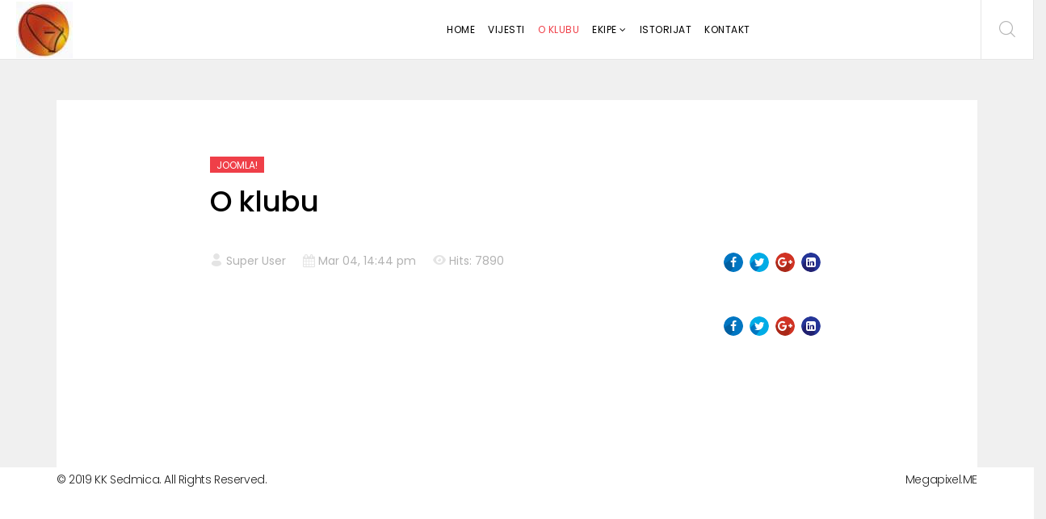

--- FILE ---
content_type: text/html; charset=utf-8
request_url: http://kksedmica.com/index.php/o-klubu
body_size: 22779
content:
<!DOCTYPE html>
<html xmlns="http://www.w3.org/1999/xhtml" xml:lang="en-gb" lang="en-gb" dir="ltr">
    <head>
        <meta http-equiv="X-UA-Compatible" content="IE=edge">
            <meta name="viewport" content="width=device-width, initial-scale=1">
                                <!-- head -->
                <base href="http://kksedmica.com/index.php/o-klubu" />
	<meta http-equiv="content-type" content="text/html; charset=utf-8" />
	<meta name="author" content="Super User" />
	<meta name="description" content="KK Sedmica" />
	<meta name="generator" content="Joomla! - Open Source Content Management" />
	<title>O klubu</title>
	<link href="/templates/shaper_newskit/images/favicon.ico" rel="shortcut icon" type="image/vnd.microsoft.icon" />
	<link href="http://kksedmica.com/index.php/component/search/?Itemid=545&amp;format=opensearch" rel="search" title="Search KK Sedmica" type="application/opensearchdescription+xml" />
	<link href="//fonts.googleapis.com/css?family=Poppins:300,regular,500,600,700&amp;subset=latin" rel="stylesheet" type="text/css" />
	<link href="/templates/shaper_newskit/css/bootstrap.min.css" rel="stylesheet" type="text/css" />
	<link href="/templates/shaper_newskit/css/font-awesome.min.css" rel="stylesheet" type="text/css" />
	<link href="/templates/shaper_newskit/css/newskit.css" rel="stylesheet" type="text/css" />
	<link href="/templates/shaper_newskit/css/legacy.css" rel="stylesheet" type="text/css" />
	<link href="/templates/shaper_newskit/css/template.css" rel="stylesheet" type="text/css" />
	<link href="/templates/shaper_newskit/css/presets/preset1.css" rel="stylesheet" type="text/css" class="preset" />
	<link href="/templates/shaper_newskit/css/frontend-edit.css" rel="stylesheet" type="text/css" />
	<link href="/components/com_sppagebuilder/assets/css/animate.min.css" rel="stylesheet" type="text/css" />
	<link href="/components/com_sppagebuilder/assets/css/sppagebuilder.css" rel="stylesheet" type="text/css" />
	<style type="text/css">
body{font-family:Poppins, sans-serif; font-size:14px; font-weight:normal; }h1{font-family:Poppins, sans-serif; font-size:36px; font-weight:500; }h2{font-family:Poppins, sans-serif; font-size:24px; font-weight:normal; }h3{font-family:Poppins, sans-serif; font-size:18px; font-weight:500; }h4{font-family:Poppins, sans-serif; font-size:16px; font-weight:normal; }#sp-footer{ background-color:#ffffff; }
	</style>
	<script src="/media/jui/js/jquery.min.js?7b5c2f3c8a905ec3b86676026062423f" type="text/javascript"></script>
	<script src="/media/jui/js/jquery-noconflict.js?7b5c2f3c8a905ec3b86676026062423f" type="text/javascript"></script>
	<script src="/media/jui/js/jquery-migrate.min.js?7b5c2f3c8a905ec3b86676026062423f" type="text/javascript"></script>
	<script src="/media/system/js/caption.js?7b5c2f3c8a905ec3b86676026062423f" type="text/javascript"></script>
	<script src="/templates/shaper_newskit/js/bootstrap.min.js" type="text/javascript"></script>
	<script src="/templates/shaper_newskit/js/jquery.sticky.js" type="text/javascript"></script>
	<script src="/templates/shaper_newskit/js/main.js" type="text/javascript"></script>
	<script src="/templates/shaper_newskit/js/frontend-edit.js" type="text/javascript"></script>
	<script src="/components/com_sppagebuilder/assets/js/jquery.parallax.js" type="text/javascript"></script>
	<script src="/components/com_sppagebuilder/assets/js/sppagebuilder.js" type="text/javascript"></script>
	<script type="text/javascript">
jQuery(function($){ initTooltips(); $("body").on("subform-row-add", initTooltips); function initTooltips (event, container) { container = container || document;$(container).find(".hasTooltip").tooltip({"html": true,"container": "body"});} });jQuery(window).on('load',  function() {
				new JCaption('img.caption');
			});
var sp_preloader = '0';

var sp_gotop = '0';

var sp_offanimation = 'default';

	</script>
	<meta property="og:url" content="http://kksedmica.com/index.php/o-klubu" />
	<meta property="og:type" content="article" />
	<meta property="og:title" content="O klubu" />
	<meta property="og:description" content="" />

                                </head>
                <body class="site com-content view-article no-layout no-task itemid-545 en-gb ltr  sticky-header layout-fluid off-canvas-menu-init">

                    <div class="body-wrapper">
                        <div class="body-innerwrapper">
                            <header id="sp-header"><div class="row"><div id="sp-logo" class="col-xs-4 col-sm-3 col-md-2"><div class="sp-column "><div class="logo"><a href="/"><img class="sp-default-logo" src="/images/logo.jpg" alt="KK Sedmica"></a></div></div></div><div id="sp-menu" class="col-xs-2 col-sm-4 col-md-7"><div class="sp-column ">			<div class='sp-megamenu-wrapper'>
				<a id="offcanvas-toggler" class="visible-sm visible-xs" href="#"><i class="fa fa-bars"></i></a>
				<ul class="sp-megamenu-parent menu-slide-down hidden-sm hidden-xs"><li class="sp-menu-item"><a  href="/index.php"  >Home</a></li><li class="sp-menu-item"><a  href="/index.php/vijesti"  >Vijesti</a></li><li class="sp-menu-item menu-article-tabbed-wrap current-item active"><a  href="/index.php/o-klubu"  >O klubu</a></li><li class="sp-menu-item sp-has-child"><a  href="javascript:void(0);"  >Ekipe</a><div class="sp-dropdown sp-dropdown-main sp-menu-right" style="width: 172px;"><div class="sp-dropdown-inner"><ul class="sp-dropdown-items"><li class="sp-menu-item"><a  href="/index.php/ekipe/omladinci"  >Omladinci</a></li><li class="sp-menu-item"><a  href="/index.php/ekipe/juniori"  >Juniori</a></li><li class="sp-menu-item"><a  href="/index.php/ekipe/kadeti"  >Kadeti</a></li><li class="sp-menu-item"><a  href="/index.php/ekipe/treneri"  >Treneri</a></li><li class="sp-menu-item"><a  href="/index.php/ekipe/nasi-igraci"  >Naši igrači</a></li><li class="sp-menu-item"><a  href="/index.php/ekipe/pioniri"  >Pioniri</a></li></ul></div></div></li><li class="sp-menu-item"><a  href="/index.php/istorijat"  >Istorijat</a></li><li class="sp-menu-item"><a  href="/index.php/kontakt"  >Kontakt</a></li></ul>			</div>
		</div></div><div id="sp-top1" class="col-xs-6 col-sm-5 col-md-3"><div class="sp-column "><div class="sp-module top-search"><div class="sp-module-content">
<div class="top-search-wrapper">
    <div class="icon-top-wrapper">
        <i class="newskit newskit-search" aria-hidden="true"></i>
    </div>
</div> <!-- /.top-search-wrapper -->
<div class="sppb-container search-container">
    <div class="sppb-row">
        <div class="top-search-input-wrap">
            <form action="/index.php/o-klubu" method="post">
                <div class="search-wrap">
                    <div class="search top-search">
                        <div class="sp_search_input"><input name="searchword" maxlength="200"  class="mod-search-searchword inputboxtop-search" type="text" size="20" value="Search ..."  onblur="if (this.value=='') this.value='Search ...';" onfocus="if (this.value=='Search ...') this.value='';" /></div>                        <input type="hidden" name="task" value="search" />
                        <input type="hidden" name="option" value="com_search" />
                        <input type="hidden" name="Itemid" value="545" />
                    </div>
                </div>
            </form>
        </div> <!-- /.top-search-input-wrap -->
    </div> <!-- /.sppb-row -->
</div> <!-- /.sppb-container --></div></div><ul class="sp-my-account"></ul></div></div></div></header><section id="sp-page-title"><div class="row"><div id="sp-title" class="col-sm-12 col-md-12"><div class="sp-column "></div></div></div></section><section id="sp-main-body"><div class="container"><div class="row"><div id="sp-component" class="col-sm-9 col-md-9"><div class="sp-column "><div id="system-message-container">
	</div>
<article class="item item-page" itemscope itemtype="http://schema.org/Article">
    <meta itemprop="inLanguage" content="en-GB" />

        <div class="blog-details-content">

        <div class="entry-header">
            <dl class="newskit-blog-category">
                                    <dd class="category-name">
				<a href="/index.php/o-klubu/19-joomla" itemprop="genre" data-toggle="tooltip" title="Article Category">Joomla!</a>	</dd>                            </dl>

                            <h2 itemprop="name">
                                            O klubu                                    </h2>
                <div class="blog-meta-content">
                    
                                            <dl class="article-info">


        <dt class="article-info-term"></dt>

                    <dd class="createdby" itemprop="author" itemscope itemtype="http://schema.org/Person">
    <i class="newskit newskit-user-bold"></i>
                <span itemprop="name" data-toggle="tooltip" title="Written by ">Super User</span>    </dd>        
        
        
                    <dd class="published">
    <i class="fa fa-calendar"></i>
    <time datetime="2019-03-04T14:44:38+00:00" itemprop="datePublished" data-toggle="tooltip" title="Published Date">
        Mar 04, 14:44 pm    </time>
</dd>        
    
            
        
                    <dd class="hits">
    <i class="newskit newskit-eye"></i>
    <meta itemprop="interactionCount" content="UserPageVisits:7890" />
Hits: 7890</dd>            
</dl>
                    
                    	<div class="helix-social-share">
		<div class="helix-social-share-icon">
			<ul>
				
				<li>
					<div class="facebook" data-toggle="tooltip" data-placement="top" title="Share On Facebook">

						<a class="facebook" onClick="window.open('http://www.facebook.com/sharer.php?u=http://kksedmica.com/index.php/o-klubu','Facebook','width=600,height=300,left='+(screen.availWidth/2-300)+',top='+(screen.availHeight/2-150)+''); return false;" href="http://www.facebook.com/sharer.php?u=http://kksedmica.com/index.php/o-klubu">

							<i class="fa fa-facebook"></i>
						</a>

					</div>
				</li>
				<li>
					<div class="twitter"  data-toggle="tooltip" data-placement="top" title="Share On Twitter">
						
						<a class="twitter" onClick="window.open('http://twitter.com/share?url=http://kksedmica.com/index.php/o-klubu&amp;text=O%20klubu','Twitter share','width=600,height=300,left='+(screen.availWidth/2-300)+',top='+(screen.availHeight/2-150)+''); return false;" href="http://twitter.com/share?url=http://kksedmica.com/index.php/o-klubu&amp;text=O%20klubu">
							<i class="fa fa-twitter"></i>
						</a>

					</div>
				</li>
				<li>
					<div class="google-plus">
						<a class="gplus" data-toggle="tooltip" data-placement="top" title="Share On Google Plus" onClick="window.open('https://plus.google.com/share?url=http://kksedmica.com/index.php/o-klubu','Google plus','width=585,height=666,left='+(screen.availWidth/2-292)+',top='+(screen.availHeight/2-333)+''); return false;" href="https://plus.google.com/share?url=http://kksedmica.com/index.php/o-klubu" >
						<i class="fa fa-google-plus"></i></a>
					</div>
				</li>
				
				<li>
					<div class="linkedin">
						<a class="linkedin" data-toggle="tooltip" data-placement="top" title="Share On LInkedin" onClick="window.open('http://www.linkedin.com/shareArticle?mini=true&url=http://kksedmica.com/index.php/o-klubu','Linkedin','width=585,height=666,left='+(screen.availWidth/2-292)+',top='+(screen.availHeight/2-333)+''); return false;" href="http://www.linkedin.com/shareArticle?mini=true&url=http://kksedmica.com/index.php/o-klubu" >
							
						<i class="fa fa-linkedin-square"></i></a>
					</div>
				</li>
			</ul>
		</div>		
	</div> <!-- /.helix-social-share -->














                </div> <!-- .blog-meta-content -->
                                                                    </div>

        
        <div class="blog-content-wrap">
                                        
                        
                                                    
                
                                                <div itemprop="articleBody">
                                    </div>

                                <div class="tags-social">
                                        	<div class="helix-social-share">
		<div class="helix-social-share-icon">
			<ul>
				
				<li>
					<div class="facebook" data-toggle="tooltip" data-placement="top" title="Share On Facebook">

						<a class="facebook" onClick="window.open('http://www.facebook.com/sharer.php?u=http://kksedmica.com/index.php/o-klubu','Facebook','width=600,height=300,left='+(screen.availWidth/2-300)+',top='+(screen.availHeight/2-150)+''); return false;" href="http://www.facebook.com/sharer.php?u=http://kksedmica.com/index.php/o-klubu">

							<i class="fa fa-facebook"></i>
						</a>

					</div>
				</li>
				<li>
					<div class="twitter"  data-toggle="tooltip" data-placement="top" title="Share On Twitter">
						
						<a class="twitter" onClick="window.open('http://twitter.com/share?url=http://kksedmica.com/index.php/o-klubu&amp;text=O%20klubu','Twitter share','width=600,height=300,left='+(screen.availWidth/2-300)+',top='+(screen.availHeight/2-150)+''); return false;" href="http://twitter.com/share?url=http://kksedmica.com/index.php/o-klubu&amp;text=O%20klubu">
							<i class="fa fa-twitter"></i>
						</a>

					</div>
				</li>
				<li>
					<div class="google-plus">
						<a class="gplus" data-toggle="tooltip" data-placement="top" title="Share On Google Plus" onClick="window.open('https://plus.google.com/share?url=http://kksedmica.com/index.php/o-klubu','Google plus','width=585,height=666,left='+(screen.availWidth/2-292)+',top='+(screen.availHeight/2-333)+''); return false;" href="https://plus.google.com/share?url=http://kksedmica.com/index.php/o-klubu" >
						<i class="fa fa-google-plus"></i></a>
					</div>
				</li>
				
				<li>
					<div class="linkedin">
						<a class="linkedin" data-toggle="tooltip" data-placement="top" title="Share On LInkedin" onClick="window.open('http://www.linkedin.com/shareArticle?mini=true&url=http://kksedmica.com/index.php/o-klubu','Linkedin','width=585,height=666,left='+(screen.availWidth/2-292)+',top='+(screen.availHeight/2-333)+''); return false;" href="http://www.linkedin.com/shareArticle?mini=true&url=http://kksedmica.com/index.php/o-klubu" >
							
						<i class="fa fa-linkedin-square"></i></a>
					</div>
				</li>
			</ul>
		</div>		
	</div> <!-- /.helix-social-share -->














                </div>
                <ul class="pager pagenav">
	<li class="previous">
		<a class="hasTooltip" title="Istorijat" aria-label="Previous article: Istorijat" href="/index.php/istorijat" rel="prev">
			<span class="icon-chevron-left" aria-hidden="true"></span> <span aria-hidden="true">Prev</span>		</a>
	</li>
	<li class="next">
		<a class="hasTooltip" title="Naši igrači" aria-label="Next article: Naši igrači" href="/index.php/ekipe/nasi-igraci" rel="next">
			<span aria-hidden="true">Next</span> <span class="icon-chevron-right" aria-hidden="true"></span>		</a>
	</li>
</ul>
                                                            
                        
                            <div class="article-footer-wrap">
                    <div class="article-footer-top">
                                            </div>
                                    </div>
                    </div> <!--  .blog-content-wrap -->
    </div> <!--  .blog-details-content -->
</article>
</div></div><div id="sp-right" class="col-sm-3 col-md-3"><div class="sp-column class2"><div class="sp-module "><h3 class="sp-module-title">Follow Us</h3><div class="sp-module-content"><div class="mod-sppagebuilder  sp-page-builder" data-module_id="127">
	<div class="page-content">
		<div id="section-id-1497258236246" class="sppb-section  " ><div class="sppb-row-overlay"></div><div class="sppb-container-inner"><div class="sppb-row"><div class="sppb-col-md-12" id="column-wrap-id-1497258236247"><div id="column-id-1497258236247" class="sppb-column" ><div class="sppb-column-addons"><div id="sppb-addon-1497866534372" class="clearfix" ><div class="sppb-addon sppb-addon-social-media "><div class="social-media-text-wrap"><a href="https://www.facebook.com/joomshaper" target="_blank" data-toggle="tooltip" data-placement="top" title="facebook" class="facebook"><i class="fa fa-facebook "></i></a><a href="https://twitter.com/joomshaper" target="_blank" data-toggle="tooltip" data-placement="top" title="twitter" class="twitter"><i class="fa fa-twitter "></i></a><a href="https://plus.google.com/+Joomshapers" target="_blank" data-toggle="tooltip" data-placement="top" title="googleplus" class="googleplus"><i class="fa fa-google-plus "></i></a><a href="https://www.linkedin.com/company/joomshaper" target="_blank" data-toggle="tooltip" data-placement="top" title="linkedin" class="linkedin"><i class="fa fa-linkedin-square "></i></a><a href="https://www.pinterest.com/joomshaper/" target="_blank" data-toggle="tooltip" data-placement="top" title="pinterest" class="pinterest"><i class="fa fa-pinterest "></i></a></div></div><style type="text/css">@media (min-width: 768px) and (max-width: 991px) {#sppb-addon-1497866534372 {}}@media (max-width: 767px) {#sppb-addon-1497866534372 {}}</style></div></div></div></div></div></div></div><style type="text/css">.sp-page-builder .page-content #section-id-1497258236246{padding:0px 0px 0px 0px;margin:0px 0px 0px 0px;}</style>	</div>
</div>
</div></div><div class="sp-module "><h3 class="sp-module-title">Popular Post</h3><div class="sp-module-content"><ul class="mostread">
	
	<li itemscope itemtype="https://schema.org/Article">
		<img src="/images/2019/05/11/57289329_1215456111937660_2967568139472076800_n_large.jpg" alt="image">
		<div class="article-info">
			<p class="category-tag">
				<a href="http://kksedmica.com/index.php/Turniri">Turniri</a>
			</p>
			<p class="date-time" itemprop="dateCreated">May 11, 22:16 pm</p>
			<a class="title" href="/index.php/vijesti/85-turniri/203-kk-sedmica-reprezentacija-svajcarske-u18" itemprop="url">
				<span itemprop="name">
					KK Sedmica - Reprezentacija Svajcarske U18				</span>
			</a>
		</div> <!-- //.article-info -->
	</li>
	
	<li itemscope itemtype="https://schema.org/Article">
		<img src="/images/IMG-20190804-WA0006.jpg" alt="image">
		<div class="article-info">
			<p class="category-tag">
				<a href="http://kksedmica.com/index.php/Turniri">Turniri</a>
			</p>
			<p class="date-time" itemprop="dateCreated">Aug 26, 21:27 pm</p>
			<a class="title" href="/index.php/vijesti/85-turniri/206-kadeti-su-osvojili-turnir-u-nevesinju" itemprop="url">
				<span itemprop="name">
					Kadeti su osvojili turnir u Nevesinju				</span>
			</a>
		</div> <!-- //.article-info -->
	</li>
	
	<li itemscope itemtype="https://schema.org/Article">
		<img src="/images/2019/03/09/ibc18_large.jpg" alt="image">
		<div class="article-info">
			<p class="category-tag">
				<a href="http://kksedmica.com/index.php/Turniri">Turniri</a>
			</p>
			<p class="date-time" itemprop="dateCreated">Mar 06, 15:03 pm</p>
			<a class="title" href="/index.php/vijesti/85-turniri/194-pioniri-2-juniori-3-na-ibc-turniru" itemprop="url">
				<span itemprop="name">
					Pioniri 2, Juniori 3 na IBC turniru				</span>
			</a>
		</div> <!-- //.article-info -->
	</li>
</ul>
</div></div><div class="sp-module "><div class="sp-module-content"><div class="bannergroup">

	<div class="banneritem">
																																																																			<a
							href="/index.php/component/banners/click/7" target="_blank" rel="noopener noreferrer"
							title="Sidebar ad1">
							<img
								src="http://kksedmica.com/images/banners/sidebar-ad1.jpg"
								alt="Sidebar ad1"
																							/>
						</a>
																<div class="clr"></div>
	</div>

</div>
</div></div></div></div></div></div></section><footer id="sp-footer"><div class="container"><div class="row"><div id="sp-footer1" class="col-sm-12 col-md-12"><div class="sp-column "><span class="sp-copyright"><span class="pull-left">© 2019 KK Sedmica. All Rights Reserved.</span><span class="pull-right"><a href="https://www.megapixel.me/" target="_blank">Megapixel.ME</a></span></span></div></div></div></div></footer>                        </div> <!-- /.body-innerwrapper -->
                    </div> <!-- /.body-innerwrapper -->

                    <!-- Off Canvas Menu -->
                    <div class="offcanvas-menu">
                        <a href="#" class="close-offcanvas"><i class="fa fa-remove"></i></a>
                        <div class="offcanvas-inner">
                                                            <div class="sp-module "><h3 class="sp-module-title">Search</h3><div class="sp-module-content"><div class="search">
	<form action="/index.php/o-klubu" method="post">
		<input name="searchword" id="mod-search-searchword" maxlength="200"  class="inputbox search-query" type="text" size="20" placeholder="Search ..." />		<input type="hidden" name="task" value="search" />
		<input type="hidden" name="option" value="com_search" />
		<input type="hidden" name="Itemid" value="545" />
	</form>
</div>
</div></div><div class="sp-module "><div class="sp-module-content"><ul class="nav menu">
<li class="item-437"><a href="/index.php" > Home</a></li><li class="item-603"><a href="/index.php/vijesti" > Vijesti</a></li><li class="item-545 menu-article-tabbed-wrap current active"><a href="/index.php/o-klubu" > O klubu</a></li><li class="item-544  deeper parent">	<a class="nav-header ">Ekipe</a>
<span class="offcanvas-menu-toggler collapsed" data-toggle="collapse" data-target="#collapse-menu-544"><i class="open-icon fa fa-angle-down"></i><i class="close-icon fa fa-angle-up"></i></span><ul class="collapse" id="collapse-menu-544"><li class="item-595"><a href="/index.php/ekipe/omladinci" > Omladinci</a></li><li class="item-596"><a href="/index.php/ekipe/juniori" > Juniori</a></li><li class="item-597"><a href="/index.php/ekipe/kadeti" > Kadeti</a></li><li class="item-599"><a href="/index.php/ekipe/treneri" > Treneri</a></li><li class="item-600"><a href="/index.php/ekipe/nasi-igraci" > Naši igrači</a></li><li class="item-598"><a href="/index.php/ekipe/pioniri" > Pioniri</a></li></ul></li><li class="item-559"><a href="/index.php/istorijat" > Istorijat</a></li><li class="item-563"><a href="/index.php/kontakt" > Kontakt</a></li></ul>
</div></div>
                                                    </div> <!-- /.offcanvas-inner -->
                    </div> <!-- /.offcanvas-menu -->

                    
                    
                    <!-- Preloader -->
                    
                    <!-- Go to top -->
                    
                </body>
                </html>


--- FILE ---
content_type: text/css
request_url: http://kksedmica.com/templates/shaper_newskit/css/template.css
body_size: 184448
content:
.form-control {
  display: block;
  height: 34px;
  padding: 6px 12px;
  font-size: 14px;
  line-height: 1.428571429;
  color: #555555;
  background-color: #fff;
  background-image: none;
  border: 1px solid #ccc;
  border-radius: 4px;
  -webkit-box-shadow: inset 0 1px 1px rgba(0,0,0,0.075);
  box-shadow: inset 0 1px 1px rgba(0,0,0,0.075);
  -webkit-transition: border-color ease-in-out .15s, box-shadow ease-in-out .15s;
  -o-transition: border-color ease-in-out .15s, box-shadow ease-in-out .15s;
  transition: border-color ease-in-out .15s, box-shadow ease-in-out .15s;
}
.form-control:focus {
  border-color: #66afe9;
  outline: 0;
  -webkit-box-shadow: inset 0 1px 1px rgba(0,0,0,.075), 0 0 8px rgba(102,175,233,0.6);
  box-shadow: inset 0 1px 1px rgba(0,0,0,.075), 0 0 8px rgba(102,175,233,0.6);
}
.form-control::-moz-placeholder {
  color: #999;
  opacity: 1;
}
.form-control:-ms-input-placeholder {
  color: #999;
}
.form-control::-webkit-input-placeholder {
  color: #999;
}
.form-control[disabled],
.form-control[readonly],
fieldset[disabled] .form-control {
  cursor: not-allowed;
  background-color: #eeeeee;
  opacity: 1;
}
textarea.form-control {
  height: auto;
}
@font-face {
  font-family: 'IcoMoon';
  src: url('../fonts/IcoMoon.eot');
  src: url('../fonts/IcoMoon.eot?#iefix') format('embedded-opentype'), url('../fonts/IcoMoon.woff') format('woff'), url('../fonts/IcoMoon.ttf') format('truetype'), url('../fonts/IcoMoon.svg#IcoMoon') format('svg');
  font-weight: normal;
  font-style: normal;
}
[data-icon]:before {
  font-family: 'IcoMoon';
  content: attr(data-icon);
  speak: none;
}
[class^="icon-"],
[class*=" icon-"] {
  display: inline-block;
  width: 14px;
  height: 14px;
  margin-right: .25em;
  line-height: 14px;
  background-image: none;
}
dd > span[class^="icon-"] + time,
dd > span[class*=" icon-"] + time {
  margin-left: -0.25em;
}
dl.article-info dd.hits span[class^="icon-"],
dl.article-info dd.hits span[class*=" icon-"] {
  margin-right: 0;
}
[class^="icon-"]:before,
[class*=" icon-"]:before {
  font-family: 'IcoMoon';
  font-style: normal;
  speak: none;
}
[class^="icon-"].disabled,
[class*=" icon-"].disabled {
  font-weight: normal;
}
.icon-joomla:before {
  content: "\e200";
}
.icon-chevron-up:before,
.icon-uparrow:before,
.icon-arrow-up:before {
  content: "\e005";
}
.icon-chevron-right:before,
.icon-rightarrow:before,
.icon-arrow-right:before {
  content: "\e006";
}
.icon-chevron-down:before,
.icon-downarrow:before,
.icon-arrow-down:before {
  content: "\e007";
}
.icon-chevron-left:before,
.icon-leftarrow:before,
.icon-arrow-left:before {
  content: "\e008";
}
.icon-arrow-first:before {
  content: "\e003";
}
.icon-arrow-last:before {
  content: "\e004";
}
.icon-arrow-up-2:before {
  content: "\e009";
}
.icon-arrow-right-2:before {
  content: "\e00a";
}
.icon-arrow-down-2:before {
  content: "\e00b";
}
.icon-arrow-left-2:before {
  content: "\e00c";
}
.icon-arrow-up-3:before {
  content: "\e00f";
}
.icon-arrow-right-3:before {
  content: "\e010";
}
.icon-arrow-down-3:before {
  content: "\e011";
}
.icon-arrow-left-3:before {
  content: "\e012";
}
.icon-menu-2:before {
  content: "\e00e";
}
.icon-arrow-up-4:before {
  content: "\e201";
}
.icon-arrow-right-4:before {
  content: "\e202";
}
.icon-arrow-down-4:before {
  content: "\e203";
}
.icon-arrow-left-4:before {
  content: "\e204";
}
.icon-share:before,
.icon-redo:before {
  content: "\27";
}
.icon-undo:before {
  content: "\28";
}
.icon-forward-2:before {
  content: "\e205";
}
.icon-backward-2:before,
.icon-reply:before {
  content: "\e206";
}
.icon-unblock:before,
.icon-refresh:before,
.icon-redo-2:before {
  content: "\6c";
}
.icon-undo-2:before {
  content: "\e207";
}
.icon-move:before {
  content: "\7a";
}
.icon-expand:before {
  content: "\66";
}
.icon-contract:before {
  content: "\67";
}
.icon-expand-2:before {
  content: "\68";
}
.icon-contract-2:before {
  content: "\69";
}
.icon-play:before {
  content: "\e208";
}
.icon-pause:before {
  content: "\e209";
}
.icon-stop:before {
  content: "\e210";
}
.icon-previous:before,
.icon-backward:before {
  content: "\7c";
}
.icon-next:before,
.icon-forward:before {
  content: "\7b";
}
.icon-first:before {
  content: "\7d";
}
.icon-last:before {
  content: "\e000";
}
.icon-play-circle:before {
  content: "\e00d";
}
.icon-pause-circle:before {
  content: "\e211";
}
.icon-stop-circle:before {
  content: "\e212";
}
.icon-backward-circle:before {
  content: "\e213";
}
.icon-forward-circle:before {
  content: "\e214";
}
.icon-loop:before {
  content: "\e001";
}
.icon-shuffle:before {
  content: "\e002";
}
.icon-search:before {
  content: "\53";
}
.icon-zoom-in:before {
  content: "\64";
}
.icon-zoom-out:before {
  content: "\65";
}
.icon-apply:before,
.icon-edit:before,
.icon-pencil:before {
  content: "\2b";
}
.icon-pencil-2:before {
  content: "\2c";
}
.icon-brush:before {
  content: "\3b";
}
.icon-save-new:before,
.icon-plus-2:before {
  content: "\5d";
}
.icon-ban-circle:before,
.icon-minus-sign:before,
.icon-minus-2:before {
  content: "\5e";
}
.icon-delete:before,
.icon-remove:before,
.icon-cancel-2:before {
  content: "\49";
}
.icon-publish:before,
.icon-save:before,
.icon-ok:before,
.icon-checkmark:before {
  content: "\47";
}
.icon-new:before,
.icon-plus:before {
  content: "\2a";
}
.icon-plus-circle:before {
  content: "\e215";
}
.icon-minus:before,
.icon-not-ok:before {
  content: "\4b";
}
.icon-minus-circle:before {
  content: "\e216";
}
.icon-unpublish:before,
.icon-cancel:before {
  content: "\4a";
}
.icon-cancel-circle:before {
  content: "\e217";
}
.icon-checkmark-2:before {
  content: "\e218";
}
.icon-checkmark-circle:before {
  content: "\e219";
}
.icon-info:before {
  content: "\e220";
}
.icon-info-2:before,
.icon-info-circle:before {
  content: "\e221";
}
.icon-question:before,
.icon-question-sign:before,
.icon-help:before {
  content: "\45";
}
.icon-question-2:before,
.icon-question-circle:before {
  content: "\e222";
}
.icon-notification:before {
  content: "\e223";
}
.icon-notification-2:before,
.icon-notification-circle:before {
  content: "\e224";
}
.icon-pending:before,
.icon-warning:before {
  content: "\48";
}
.icon-warning-2:before,
.icon-warning-circle:before {
  content: "\e225";
}
.icon-checkbox-unchecked:before {
  content: "\3d";
}
.icon-checkin:before,
.icon-checkbox:before,
.icon-checkbox-checked:before {
  content: "\3e";
}
.icon-checkbox-partial:before {
  content: "\3f";
}
.icon-square:before {
  content: "\e226";
}
.icon-radio-unchecked:before {
  content: "\e227";
}
.icon-radio-checked:before,
.icon-generic:before {
  content: "\e228";
}
.icon-circle:before {
  content: "\e229";
}
.icon-signup:before {
  content: "\e230";
}
.icon-grid:before,
.icon-grid-view:before {
  content: "\58";
}
.icon-grid-2:before,
.icon-grid-view-2:before {
  content: "\59";
}
.icon-menu:before {
  content: "\5a";
}
.icon-list:before,
.icon-list-view:before {
  content: "\31";
}
.icon-list-2:before {
  content: "\e231";
}
.icon-menu-3:before {
  content: "\e232";
}
.icon-folder-open:before,
.icon-folder:before {
  content: "\2d";
}
.icon-folder-close:before,
.icon-folder-2:before {
  content: "\2e";
}
.icon-folder-plus:before {
  content: "\e234";
}
.icon-folder-minus:before {
  content: "\e235";
}
.icon-folder-3:before {
  content: "\e236";
}
.icon-folder-plus-2:before {
  content: "\e237";
}
.icon-folder-remove:before {
  content: "\e238";
}
.icon-file:before {
  content: "\e016";
}
.icon-file-2:before {
  content: "\e239";
}
.icon-file-add:before,
.icon-file-plus:before {
  content: "\29";
}
.icon-file-remove:before,
.icon-file-minus:before {
  content: "\e017";
}
.icon-file-check:before {
  content: "\e240";
}
.icon-file-remove:before {
  content: "\e241";
}
.icon-save-copy:before,
.icon-copy:before {
  content: "\e018";
}
.icon-stack:before {
  content: "\e242";
}
.icon-tree:before {
  content: "\e243";
}
.icon-tree-2:before {
  content: "\e244";
}
.icon-paragraph-left:before {
  content: "\e246";
}
.icon-paragraph-center:before {
  content: "\e247";
}
.icon-paragraph-right:before {
  content: "\e248";
}
.icon-paragraph-justify:before {
  content: "\e249";
}
.icon-screen:before {
  content: "\e01c";
}
.icon-tablet:before {
  content: "\e01d";
}
.icon-mobile:before {
  content: "\e01e";
}
.icon-box-add:before {
  content: "\51";
}
.icon-box-remove:before {
  content: "\52";
}
.icon-download:before {
  content: "\e021";
}
.icon-upload:before {
  content: "\e022";
}
.icon-home:before {
  content: "\21";
}
.icon-home-2:before {
  content: "\e250";
}
.icon-out-2:before,
.icon-new-tab:before {
  content: "\e024";
}
.icon-out-3:before,
.icon-new-tab-2:before {
  content: "\e251";
}
.icon-link:before {
  content: "\e252";
}
.icon-picture:before,
.icon-image:before {
  content: "\2f";
}
.icon-pictures:before,
.icon-images:before {
  content: "\30";
}
.icon-palette:before,
.icon-color-palette:before {
  content: "\e014";
}
.icon-camera:before {
  content: "\55";
}
.icon-camera-2:before,
.icon-video:before {
  content: "\e015";
}
.icon-play-2:before,
.icon-video-2:before,
.icon-youtube:before {
  content: "\56";
}
.icon-music:before {
  content: "\57";
}
.icon-user:before {
  content: "\22";
}
.icon-users:before {
  content: "\e01f";
}
.icon-vcard:before {
  content: "\6d";
}
.icon-address:before {
  content: "\70";
}
.icon-share-alt:before,
.icon-out:before {
  content: "\26";
}
.icon-enter:before {
  content: "\e257";
}
.icon-exit:before {
  content: "\e258";
}
.icon-comment:before,
.icon-comments:before {
  content: "\24";
}
.icon-comments-2:before {
  content: "\25";
}
.icon-quote:before,
.icon-quotes-left:before {
  content: "\60";
}
.icon-quote-2:before,
.icon-quotes-right:before {
  content: "\61";
}
.icon-quote-3:before,
.icon-bubble-quote:before {
  content: "\e259";
}
.icon-phone:before {
  content: "\e260";
}
.icon-phone-2:before {
  content: "\e261";
}
.icon-envelope:before,
.icon-mail:before {
  content: "\4d";
}
.icon-envelope-opened:before,
.icon-mail-2:before {
  content: "\4e";
}
.icon-unarchive:before,
.icon-drawer:before {
  content: "\4f";
}
.icon-archive:before,
.icon-drawer-2:before {
  content: "\50";
}
.icon-briefcase:before {
  content: "\e020";
}
.icon-tag:before {
  content: "\e262";
}
.icon-tag-2:before {
  content: "\e263";
}
.icon-tags:before {
  content: "\e264";
}
.icon-tags-2:before {
  content: "\e265";
}
.icon-options:before,
.icon-cog:before {
  content: "\38";
}
.icon-cogs:before {
  content: "\37";
}
.icon-screwdriver:before,
.icon-tools:before {
  content: "\36";
}
.icon-wrench:before {
  content: "\3a";
}
.icon-equalizer:before {
  content: "\39";
}
.icon-dashboard:before {
  content: "\78";
}
.icon-switch:before {
  content: "\e266";
}
.icon-filter:before {
  content: "\54";
}
.icon-purge:before,
.icon-trash:before {
  content: "\4c";
}
.icon-checkedout:before,
.icon-lock:before,
.icon-locked:before {
  content: "\23";
}
.icon-unlock:before {
  content: "\e267";
}
.icon-key:before {
  content: "\5f";
}
.icon-support:before {
  content: "\46";
}
.icon-database:before {
  content: "\62";
}
.icon-scissors:before {
  content: "\e268";
}
.icon-health:before {
  content: "\6a";
}
.icon-wand:before {
  content: "\6b";
}
.icon-eye-open:before,
.icon-eye:before {
  content: "\3c";
}
.icon-eye-close:before,
.icon-eye-blocked:before,
.icon-eye-2:before {
  content: "\e269";
}
.icon-clock:before {
  content: "\6e";
}
.icon-compass:before {
  content: "\6f";
}
.icon-broadcast:before,
.icon-connection:before,
.icon-wifi:before {
  content: "\e01b";
}
.icon-book:before {
  content: "\e271";
}
.icon-lightning:before,
.icon-flash:before {
  content: "\79";
}
.icon-print:before,
.icon-printer:before {
  content: "\e013";
}
.icon-feed:before {
  content: "\71";
}
.icon-calendar:before {
  content: "\43";
}
.icon-calendar-2:before {
  content: "\44";
}
.icon-calendar-3:before {
  content: "\e273";
}
.icon-pie:before {
  content: "\77";
}
.icon-bars:before {
  content: "\76";
}
.icon-chart:before {
  content: "\75";
}
.icon-power-cord:before {
  content: "\32";
}
.icon-cube:before {
  content: "\33";
}
.icon-puzzle:before {
  content: "\34";
}
.icon-attachment:before,
.icon-paperclip:before,
.icon-flag-2:before {
  content: "\72";
}
.icon-lamp:before {
  content: "\74";
}
.icon-pin:before,
.icon-pushpin:before {
  content: "\73";
}
.icon-location:before {
  content: "\63";
}
.icon-shield:before {
  content: "\e274";
}
.icon-flag:before {
  content: "\35";
}
.icon-flag-3:before {
  content: "\e275";
}
.icon-bookmark:before {
  content: "\e023";
}
.icon-bookmark-2:before {
  content: "\e276";
}
.icon-heart:before {
  content: "\e277";
}
.icon-heart-2:before {
  content: "\e278";
}
.icon-thumbs-up:before {
  content: "\5b";
}
.icon-thumbs-down:before {
  content: "\5c";
}
.icon-unfeatured:before,
.icon-asterisk:before,
.icon-star-empty:before {
  content: "\40";
}
.icon-star-2:before {
  content: "\41";
}
.icon-featured:before,
.icon-default:before,
.icon-star:before {
  content: "\42";
}
.icon-smiley:before,
.icon-smiley-happy:before {
  content: "\e279";
}
.icon-smiley-2:before,
.icon-smiley-happy-2:before {
  content: "\e280";
}
.icon-smiley-sad:before {
  content: "\e281";
}
.icon-smiley-sad-2:before {
  content: "\e282";
}
.icon-smiley-neutral:before {
  content: "\e283";
}
.icon-smiley-neutral-2:before {
  content: "\e284";
}
.icon-cart:before {
  content: "\e019";
}
.icon-basket:before {
  content: "\e01a";
}
.icon-credit:before {
  content: "\e286";
}
.icon-credit-2:before {
  content: "\e287";
}
.icon-expired:before {
  content: "\4b";
}
.sp-megamenu-parent {
  list-style: none;
  padding: 0;
  margin: 0;
  z-index: 99;
  display: block;
  float: right;
  position: relative;
}
.sp-megamenu-parent >li {
  display: inline-block;
  position: relative;
  padding: 0;
}
.sp-megamenu-parent >li.menu-justify {
  position: static;
}
.sp-megamenu-parent >li >a,
.sp-megamenu-parent >li >span {
  display: inline-block;
  padding: 0 14px;
  line-height: 74px;
  font-size: 14px;
  text-transform: uppercase;
  letter-spacing: .5px;
  color: #000;
  margin: 0;
}
.sp-megamenu-parent >li.sp-has-child>a:after,
.sp-megamenu-parent >li.sp-has-child>span:after {
  font-family: "FontAwesome";
  content: " \f107";
}
.sp-megamenu-parent .sp-module {
  padding: 10px;
}
.sp-megamenu-parent .sp-mega-group {
  list-style: none;
  padding: 0;
  margin: 0;
}
.sp-megamenu-parent .sp-mega-group .sp-mega-group-child {
  list-style: none;
  padding: 0;
  margin: 0;
}
.sp-megamenu-parent .sp-dropdown {
  margin: 0;
  position: absolute;
  z-index: 10;
  display: none;
}
.sp-megamenu-parent .sp-dropdown .sp-dropdown-inner {
  background: #ffffff;
  -webkit-box-shadow: 0 5px 11px 0 rgba(0,0,0,0.2);
  box-shadow: 0 5px 11px 0 rgba(0,0,0,0.2);
  padding: 20px;
}
.sp-megamenu-parent .sp-dropdown .sp-dropdown-items {
  list-style: none;
  padding: 0;
  margin: 0;
}
.sp-megamenu-parent .sp-dropdown .sp-dropdown-items .sp-has-child>a:after {
  font-family: "FontAwesome";
  content: " \f105";
  float: right;
}
.sp-megamenu-parent .sp-dropdown.sp-menu-center {
  margin-left: 45px;
}
.sp-megamenu-parent .sp-dropdown.sp-dropdown-main {
  top: 100%;
}
.sp-megamenu-parent .sp-dropdown.sp-dropdown-main.sp-menu-right {
  left: 15px;
}
.sp-megamenu-parent .sp-dropdown.sp-dropdown-main.sp-menu-full {
  left: 0;
  right: auto;
}
.sp-megamenu-parent .sp-dropdown.sp-dropdown-main.sp-menu-left {
  right: 0;
}
.sp-megamenu-parent .sp-dropdown.sp-dropdown-sub {
  top: 0;
  left: 100%;
}
.sp-megamenu-parent .sp-dropdown.sp-dropdown-sub .sp-dropdown-inner {
  box-shadow: 0 0 5px rgba(0,0,0,0.2);
}
.sp-megamenu-parent .sp-dropdown li.sp-menu-item {
  display: block;
  padding: 0;
  position: relative;
}
.sp-megamenu-parent .sp-dropdown li.sp-menu-item >a,
.sp-megamenu-parent .sp-dropdown li.sp-menu-item span {
  display: block;
  padding: 4px 0px 4px 5px;
  color: #232323;
  cursor: pointer;
}
.sp-megamenu-parent .sp-dropdown li.sp-menu-item >a.sp-group-title,
.sp-megamenu-parent .sp-dropdown li.sp-menu-item span.sp-group-title {
  text-transform: uppercase;
  font-weight: bold;
}
.sp-megamenu-parent .sp-dropdown-mega >.row {
  margin-top: 30px;
}
.sp-megamenu-parent .sp-dropdown-mega >.row:first-child {
  margin-top: 0;
}
.sp-megamenu-parent .sp-has-child >a {
  position: relative;
}
.sp-megamenu-parent .sp-has-child >a:before {
  content: '';
  position: absolute;
  left: 50%;
  bottom: 0;
  -webkit-transform: translateX(-50%);
  transform: translateX(-50%);
  border-left: 10px solid transparent;
  border-right: 10px solid transparent;
  border-bottom: 10px solid #D8D8D8;
  opacity: 0;
  visibility: hidden;
}
.sp-megamenu-parent .sp-has-child:hover >a:before {
  -webkit-transition: .4s;
  -o-transition: .4s;
  transition: .4s;
  opacity: 1;
  visibility: visible;
}
.sp-megamenu-parent .sp-has-child:hover >.sp-dropdown {
  display: block;
}
.sp-megamenu-parent.menu-fade .sp-has-child:hover >.sp-dropdown {
  -webkit-animation: spMenuFadeIn 400ms;
  animation: spMenuFadeIn 400ms;
}
.sp-megamenu-parent.menu-zoom .sp-has-child:hover >.sp-dropdown {
  -webkit-animation: spMenuZoom 400ms;
  animation: spMenuZoom 400ms;
}
#offcanvas-toggler {
  float: right;
  line-height: 72px;
  margin-left: 15px;
  font-size: 20px;
}
#offcanvas-toggler >i {
  -webkit-transition: color 400ms, background-color 400ms;
  -o-transition: color 400ms, background-color 400ms;
  transition: color 400ms, background-color 400ms;
}
#offcanvas-toggler >i:hover {
  color: #fff;
}
.off-canvas-menu-init {
  position: relative;
  overflow-x: hidden;
}
.offcanvas .offcanvas-overlay {
  visibility: visible;
  opacity: 1;
}
.offcanvas-overlay {
  background: rgba(0,0,0,0.2);
  bottom: 0;
  left: 0;
  opacity: 0;
  position: absolute;
  right: 0;
  top: 0;
  z-index: 9999;
  visibility: hidden;
  -webkit-transition: .5s;
  transition: .5s;
}
.body-wrapper {
  position: relative;
  -webkit-transition: .5s;
  transition: .5s;
  right: 0;
  backface-visibility: hidden;
}
.close-offcanvas {
  position: absolute;
  top: 15px;
  right: 15px;
  z-index: 1;
  border-radius: 100%;
  width: 25px;
  height: 25px;
  line-height: .5;
  text-align: center;
  font-size: 16px;
  border: 1px solid #fff;
  color: #fff;
  padding-top: 3px;
}
.offcanvas-menu {
  width: 320px;
  height: 100%;
  background-color: rgba(0,0,0,0.7);
  color: #fff;
  position: fixed;
  top: 0;
  right: 0;
  -webkit-transform: translateX(320px);
  transform: translateX(320px);
  visibility: hidden;
  overflow: inherit;
  -webkit-transition: .5s;
  transition: .5s;
  z-index: 10000;
}
.offcanvas-menu .offcanvas-inner .sp-module {
  margin-top: 20px;
  border-bottom: 1px solid rgba(0,0,0,0.08);
  margin-bottom: 50px;
}
.offcanvas-menu .offcanvas-inner .sp-module:after {
  display: none;
}
.offcanvas-menu .offcanvas-inner .sp-module:last-child {
  border-bottom: none;
  margin-bottom: 0;
}
.offcanvas-menu .offcanvas-inner .sp-module.off-canvas-menu {
  padding: 0;
}
.offcanvas-menu .offcanvas-inner .sp-module .sp-module-title {
  font-size: 16px;
  line-height: 1;
  text-transform: uppercase;
}
.offcanvas-menu .offcanvas-inner .sp-module ul > li {
  border: 0;
  position: relative;
  border-bottom: 1px solid rgba(0,0,0,0.1);
  overflow: hidden;
}
.offcanvas-menu .offcanvas-inner .sp-module ul > li a {
  -webkit-transition: 300ms;
  -o-transition: 300ms;
  transition: 300ms;
  padding: 10px 20px;
  font-size: 14px;
  text-transform: uppercase;
  color: #fff;
  font-weight: 500;
  line-height: 28px;
}
.offcanvas-menu .offcanvas-inner .sp-module ul > li:hover a,
.offcanvas-menu .offcanvas-inner .sp-module ul > li:focus a {
  background: rgba(0,0,0,0.15);
}
.offcanvas-menu .offcanvas-inner .sp-module ul > li a:hover,
.offcanvas-menu .offcanvas-inner .sp-module ul > li a:focus {
  background: rgba(0,0,0,0.15);
}
.offcanvas-menu .offcanvas-inner .sp-module ul > li ul > li.active > a,
.offcanvas-menu .offcanvas-inner .sp-module ul > li ul > li:hover > a,
.offcanvas-menu .offcanvas-inner .sp-module ul > li ul > li:focus > a {
  background: rgba(0,0,0,0.15) !important;
}
.offcanvas-menu .offcanvas-inner .sp-module ul > li ul > li > a:hover,
.offcanvas-menu .offcanvas-inner .sp-module ul > li ul > li > a:focus {
  background: rgba(0,0,0,0.15) !important;
}
.offcanvas-menu .offcanvas-inner .sp-module ul > li .offcanvas-menu-toggler {
  display: inline-block;
  position: absolute;
  top: 0;
  right: 0;
  padding: 13px 20px;
  cursor: pointer;
}
.offcanvas-menu .offcanvas-inner .sp-module ul > li .offcanvas-menu-toggler .open-icon {
  display: none;
}
.offcanvas-menu .offcanvas-inner .sp-module ul > li .offcanvas-menu-toggler .close-icon {
  display: inline;
}
.offcanvas-menu .offcanvas-inner .sp-module ul > li .offcanvas-menu-toggler.collapsed .open-icon {
  display: inline;
}
.offcanvas-menu .offcanvas-inner .sp-module ul > li .offcanvas-menu-toggler.collapsed .close-icon {
  display: none;
}
.offcanvas-menu .offcanvas-inner .sp-module ul > li >a:after {
  display: none;
}
.offcanvas-menu .offcanvas-inner .sp-module ul > li ul {
  background: rgba(0,0,0,0.02);
}
.offcanvas-menu .offcanvas-inner .sp-module ul > li ul >li > a {
  padding-left: 30px;
}
.offcanvas-menu .offcanvas-inner .sp-module:first-child {
  margin-top: 0;
  padding: 30px;
}
.offcanvas-menu .offcanvas-inner .search {
  margin-top: 25px;
}
.offcanvas-menu .offcanvas-inner .search input {
  width: 100%;
  background: transparent;
  border-color: #5f5f5f;
  color: #fff;
}
.offcanvas {
  width: 100%;
  height: 100%;
  position: relative;
  -webkit-transition: .5s;
  -o-transition: .5s;
  transition: .5s;
}
.offcanvas .body-wrapper {
  right: 0;
  -webkit-transform: translateX(-320px);
  transform: translateX(-320px);
}
.offcanvas .body-wrapper:after {
  width: 100%;
  height: 100%;
  right: 0;
}
.offcanvas .offcanvas-menu {
  visibility: visible;
  z-index: 9999;
  right: 0;
  -webkit-transform: translateX(0);
  transform: translateX(0);
}
.offcanvas .offcanvas-menu ul.nav-child li {
  padding-left: 10px;
}
.menu .nav-child.small {
  font-size: inherit;
}
.sp-megamenu-parent.menu-fade-up .sp-has-child:hover >.sp-dropdown {
  -webkit-animation: spMenuFadeInUp 400ms;
  animation: spMenuFadeInUp 400ms;
}
.sp-megamenu-parent.menu-rotate .sp-has-child:hover >.sp-dropdown {
  opacity: 1;
  -webkit-transform: rotateX(0deg);
  transform: rotateX(0deg);
  visibility: visible;
}
.sp-megamenu-parent.menu-slide-down .sp-has-child:hover >.sp-dropdown {
  animation: slideDown .5s;
}
.sp-megamenu-parent.menu-slide-down .sp-has-child:hover >.sp-dropdown .sp-dropdown {
  top: 0;
}
@keyframes slideDown {
  from {
    opacity: 0;
    transform: translate3d(0,-20px,0);
  }
  to {
    opacity: 1;
    transform: none;
  }
}
.slideDown {
  animation-name: slideDown;
}
.menu-slide-down .sp-has-child >.sp-dropdown.sp-dropdown-mega {
  left: 0;
  right: 0;
}
.menu-rotate .sp-has-child {
  -webkit-perspective: 1000px;
  perspective: 1000px;
}
.menu-rotate .sp-has-child >.sp-dropdown {
  -webkit-transform-origin: top center;
  transform-origin: top center;
  -webkit-transform: rotateX(-70deg);
  transform: rotateX(-70deg);
  -webkit-transition: transform 0.4s ease 0s, opacity 0.2s ease 0s, visibility 0.2s ease 0s;
  transition: transform 0.4s ease 0s, opacity 0.2s ease 0s, visibility 0.2s ease 0s;
  opacity: 0;
  visibility: hidden;
  display: block;
}
.menu-rotate .sp-has-child >.sp-dropdown.sp-dropdown-mega {
  left: auto;
  right: 0;
}
.menu-drop-in .sp-has-child .sp-dropdown-inner {
  background: transparent none repeat scroll 0 0;
  box-shadow: none;
  padding: 0;
}
.menu-drop-in .sp-has-child .sp-dropdown-items {
  margin: 0;
  padding: 0;
  perspective: 1000px;
}
.menu-drop-in .sp-has-child .sp-menu-item {
  -webkit-transform: translate(0,100px);
  transform: translate(0,100px);
  opacity: 0;
  padding: 0 20px !important;
  background-color: #ffffff;
}
.menu-drop-in .sp-has-child .sp-menu-item:first-child {
  padding-top: 20px !important;
}
.menu-drop-in .sp-has-child .sp-menu-item:last-child {
  padding-bottom: 20px !important;
}
.menu-drop-in .sp-has-child:hover .sp-menu-item {
  -webkit-animation-timing-function: ease-in-out;
  animation-timing-function: ease-in-out;
  -webkit-animation-fill-mode: forwards;
  animation-fill-mode: forwards;
  -webkit-animation-name: dropup;
  animation-name: dropup;
}
.menu-drop-in .sp-has-child:hover .sp-menu-item:nth-child(1) {
  -webkit-animation-duration: 0.3s;
  animation-duration: 0.3s;
}
.menu-drop-in .sp-has-child:hover .sp-menu-item:nth-child(2) {
  -webkit-animation-duration: 0.4s;
  animation-duration: 0.4s;
}
.menu-drop-in .sp-has-child:hover .sp-menu-item:nth-child(3) {
  -webkit-animation-duration: 0.5s;
  animation-duration: 0.5s;
}
.menu-drop-in .sp-has-child:hover .sp-menu-item:nth-child(4) {
  -webkit-animation-duration: 0.6s;
  animation-duration: 0.6s;
}
.menu-drop-in .sp-has-child:hover .sp-menu-item:nth-child(5) {
  -webkit-animation-duration: 0.7s;
  animation-duration: 0.7s;
}
.menu-drop-in .sp-has-child:hover .sp-menu-item:nth-child(6) {
  -webkit-animation-duration: 0.8s;
  animation-duration: 0.8s;
}
.menu-drop-in .sp-has-child:hover .sp-menu-item:nth-child(7) {
  -webkit-animation-duration: 0.9s;
  animation-duration: 0.9s;
}
.menu-drop-in .sp-has-child:hover .sp-menu-item:nth-child(8) {
  -webkit-animation-duration: 1s;
  animation-duration: 1s;
}
.menu-drop-in .sp-has-child:hover .sp-menu-item:last-child {
  box-shadow: 0 3px 3px -2px rgba(0,0,0,0.2);
}
.menu-drop-in .sp-has-child.menu-justify:hover .sp-dropdown {
  -webkit-animation: spMenuFadeInUp 500ms;
  animation: spMenuFadeInUp 500ms;
}
.menu-drop-in .sp-has-child.menu-justify .sp-dropdown-inner {
  background: #fff none repeat scroll 0 0;
  box-shadow: 0 3px 5px 0 rgba(0,0,0,0.2);
  padding: 20px !important;
}
.menu-drop-in .sp-has-child.menu-justify .sp-mega-group .sp-menu-item {
  padding: 0 !important;
  -webkit-animation-direction: normal;
  animation-direction: normal;
  -webkit-animation-fill-mode: none;
  animation-fill-mode: none;
  -webkit-animation-iteration-count: 0;
  animation-iteration-count: 0;
  -webkit-animation-name: none;
  animation-name: none;
  -webkit-animation-timing-function: ease;
  animation-timing-function: ease;
  opacity: 1;
  -webkit-transform: none;
  transform: none;
}
.menu-drop-in .sp-has-child.menu-justify .sp-mega-group .sp-menu-item:last-child {
  box-shadow: none;
}
@keyframes dropup {
  0% {
    opacity: 0;
    transform: translate(0,100px);
  }
  100% {
    opacity: 1;
    transform: translate(0,0);
  }
}
@-webkit-keyframes dropup {
  0% {
    opacity: 0;
    transform: translate(0,100px);
  }
  100% {
    opacity: 1;
    transform: translate(0,0);
  }
}
.menu-twist .sp-has-child .sp-dropdown-inner {
  background: transparent none repeat scroll 0 0;
  box-shadow: none;
  padding: 0;
}
.menu-twist .sp-has-child .sp-dropdown-items {
  margin: 0;
  padding: 0;
}
.menu-twist .sp-has-child .sp-menu-item {
  -webkit-transform: rotateY(90deg);
  transform: rotateY(90deg);
  padding: 0 20px !important;
  background: #fff;
}
.menu-twist .sp-has-child .sp-menu-item:first-child {
  padding-top: 20px !important;
}
.menu-twist .sp-has-child .sp-menu-item:last-child {
  padding-bottom: 20px !important;
}
.menu-twist .sp-has-child:hover .sp-menu-item {
  -webkit-animation-direction: normal;
  animation-direction: normal;
  -webkit-animation-iteration-count: 1;
  animation-iteration-count: 1;
  -webkit-animation-timing-function: ease-in-out;
  animation-timing-function: ease-in-out;
  -webkit-animation-fill-mode: forwards;
  animation-fill-mode: forwards;
  -webkit-animation-name: twist;
  animation-name: twist;
}
.menu-twist .sp-has-child:hover .sp-menu-item:nth-child(1) {
  -webkit-animation-duration: 0.4s;
  animation-duration: 0.4s;
}
.menu-twist .sp-has-child:hover .sp-menu-item:nth-child(2) {
  -webkit-animation-duration: 0.5s;
  animation-duration: 0.5s;
}
.menu-twist .sp-has-child:hover .sp-menu-item:nth-child(3) {
  -webkit-animation-duration: 0.6s;
  animation-duration: 0.6s;
}
.menu-twist .sp-has-child:hover .sp-menu-item:nth-child(4) {
  -webkit-animation-duration: 0.7s;
  animation-duration: 0.7s;
}
.menu-twist .sp-has-child:hover .sp-menu-item:nth-child(5) {
  -webkit-animation-duration: 0.8s;
  animation-duration: 0.8s;
}
.menu-twist .sp-has-child:hover .sp-menu-item:nth-child(6) {
  -webkit-animation-duration: 0.9s;
  animation-duration: 0.9s;
}
.menu-twist .sp-has-child:hover .sp-menu-item:nth-child(7) {
  -webkit-animation-duration: 1s;
  animation-duration: 1s;
}
.menu-twist .sp-has-child:hover .sp-menu-item:nth-child(8) {
  -webkit-animation-duration: 1.1s;
  animation-duration: 1.1s;
}
.menu-twist .sp-has-child:hover .sp-menu-item:last-child {
  box-shadow: 0 3px 3px -2px rgba(0,0,0,0.2);
}
.menu-twist .sp-has-child.menu-justify:hover .sp-dropdown {
  -webkit-animation: spMenuFadeInUp 500ms;
  animation: spMenuFadeInUp 500ms;
}
.menu-twist .sp-has-child.menu-justify .sp-dropdown-inner {
  background: #fff none repeat scroll 0 0;
  box-shadow: 0 3px 5px 0 rgba(0,0,0,0.2);
  padding: 20px !important;
}
.menu-twist .sp-has-child.menu-justify .sp-mega-group .sp-menu-item {
  padding: 0 !important;
  -webkit-animation-direction: normal;
  animation-direction: normal;
  -webkit-animation-fill-mode: none;
  animation-fill-mode: none;
  -webkit-animation-iteration-count: 0;
  animation-iteration-count: 0;
  -webkit-animation-name: none;
  animation-name: none;
  -webkit-animation-timing-function: ease;
  animation-timing-function: ease;
  opacity: 1;
  -webkit-transform: none;
  transform: none;
}
.menu-twist .sp-has-child.menu-justify .sp-mega-group .sp-menu-item:last-child {
  box-shadow: none;
}
@keyframes twist {
  0% {
    opacity: 0;
    transform: rotateY(90deg);
  }
  100% {
    opacity: 1;
    transform: rotateY(0);
  }
}
@-webkit-keyframes twist {
  0% {
    opacity: 0;
    -webkit-transform: rotateY(90deg);
  }
  100% {
    opacity: 1;
    -webkit-transform: rotateY(0);
  }
}
@-webkit-keyframes spMenuFadeIn {
  0% {
    opacity: 0;
  }
  100% {
    opacity: 1;
  }
}
@keyframes spMenuFadeIn {
  0% {
    opacity: 0;
  }
  100% {
    opacity: 1;
  }
}
@-webkit-keyframes spMenuZoom {
  0% {
    opacity: 0;
    -webkit-transform: scale(.8);
  }
  100% {
    opacity: 1;
    -webkit-transform: scale(1);
  }
}
@keyframes spMenuZoom {
  0% {
    opacity: 0;
    transform: scale(.8);
    -webkit-transform: scale(.8);
  }
  100% {
    opacity: 1;
    transform: scale(1);
    -webkit-transform: scale(1);
  }
}
@-webkit-keyframes spMenuFadeInUp {
  0% {
    opacity: 0;
    -webkit-transform: translate3d(0,30px,0);
  }
  100% {
    opacity: 1;
    -webkit-transform: none;
  }
}
@keyframes spMenuFadeInUp {
  0% {
    opacity: 0;
    transform: translate3d(0,30px,0);
  }
  100% {
    opacity: 1;
    transform: none;
  }
}
.slide-top-menu .offcanvas-menu {
  -webkit-transform: translateX(0);
  transform: translateX(0);
}
.slide-top-menu .body-wrapper {
  right: 0;
}
.slide-top-menu .offcanvas-overlay {
  visibility: visible;
  opacity: 1;
}
.slide-top-menu .offcanvas-menu {
  right: 0;
  background-color: #000000;
  visibility: visible;
}
.full-screen .offcanvas-menu {
  right: -100%;
  width: 100%;
  transform: translateX(0);
  background-color: rgba(0,0,0,0.9);
  transition: all 600ms ease;
}
.full-screen .offcanvas-menu .offcanvas-inner {
  margin: 0 auto;
  text-align: center;
}
.full-screen .offcanvas-menu .offcanvas-inner .sp-module {
  margin-bottom: 0;
  margin-top: 80px;
  padding-bottom: 0;
}
.full-screen .offcanvas-menu .offcanvas-inner .sp-module ul {
  background: transparent;
  height: auto;
}
.full-screen .offcanvas-menu .offcanvas-inner .sp-module ul li {
  overflow: inherit;
}
.full-screen .offcanvas-menu .offcanvas-inner .sp-module ul li a {
  color: #fff;
  display: inline-block;
  font-size: 28px;
  padding: 20px;
}
.full-screen .offcanvas-menu .offcanvas-inner .sp-module ul li a:before {
  display: none;
}
.full-screen .offcanvas-menu .offcanvas-inner .sp-module ul li a:hover,
.full-screen .offcanvas-menu .offcanvas-inner .sp-module ul li a:focus {
  background: transparent;
}
.full-screen .offcanvas-menu .offcanvas-inner .sp-module ul li .offcanvas-menu-toggler {
  left: auto;
  right: auto;
  font-size: 28px;
  padding: 20px 10px;
}
.full-screen .offcanvas-menu .offcanvas-inner .sp-module ul li ul li {
  display: block;
  padding: 0 20px;
}
.full-screen .offcanvas-menu .offcanvas-inner .sp-module ul li ul li a {
  font-size: 16px;
  padding: 5px 20px;
}
.full-screen .offcanvas-menu .offcanvas-inner .sp-module ul li ul li .offcanvas-menu-toggler {
  padding: 6px 10px;
}
.full-screen .offcanvas-menu .offcanvas-inner .sp-module ul li:hover a,
.full-screen .offcanvas-menu .offcanvas-inner .sp-module ul li:focus a {
  background: transparent;
}
.full-screen .offcanvas-menu .offcanvas-inner .sp-module ul.nav.menu {
  padding-bottom: 75px;
}
.full-screen .offcanvas-menu .offcanvas-inner .sp-module .search {
  max-width: 300px;
  margin: 25px auto 0;
}
.full-screen .offcanvas-menu .offcanvas-inner .sp-module .sp-module-title {
  font-size: 28px;
}
.full-screen .offcanvas-menu .close-offcanvas {
  font-size: 20px;
  height: 35px;
  line-height: 1;
  right: 30px;
  top: 25px;
  width: 35px;
  padding-top: 6px;
}
.full-screen-off-canvas.ltr .offcanvas-menu {
  visibility: visible;
  z-index: 9999;
  width: 100%;
  right: 0;
}
.full-screen-ftop .offcanvas-menu {
  right: 0;
  width: 100%;
  opacity: 0;
  -webkit-transform: translateX(0);
  transform: translateX(0);
  background-color: rgba(0,0,0,0.9);
  transition: all 500ms ease;
}
.full-screen-ftop .offcanvas-menu .offcanvas-inner {
  margin: 0 auto;
  text-align: center;
}
.full-screen-ftop .offcanvas-menu .offcanvas-inner .sp-module {
  margin-bottom: 0;
  margin-top: 80px;
  padding-bottom: 0;
}
.full-screen-ftop .offcanvas-menu .offcanvas-inner .sp-module ul {
  background: transparent;
  height: auto;
}
.full-screen-ftop .offcanvas-menu .offcanvas-inner .sp-module ul >li {
  opacity: 0;
  -webkit-transform: translate3d(0px,-80px,0px);
  transform: translate3d(0px,-80px,0px);
  -webkit-transition: transform 0.5s ease 0s, opacity 0.5s ease 0s;
  transition: transform 0.5s ease 0s, opacity 0.5s ease 0s;
}
.full-screen-ftop .offcanvas-menu .offcanvas-inner .sp-module ul li {
  overflow: inherit;
}
.full-screen-ftop .offcanvas-menu .offcanvas-inner .sp-module ul li a {
  color: #fff;
  display: inline-block;
  font-size: 28px;
  padding: 20px;
}
.full-screen-ftop .offcanvas-menu .offcanvas-inner .sp-module ul li a:before {
  display: none;
}
.full-screen-ftop .offcanvas-menu .offcanvas-inner .sp-module ul li a:hover,
.full-screen-ftop .offcanvas-menu .offcanvas-inner .sp-module ul li a:focus {
  background: transparent;
}
.full-screen-ftop .offcanvas-menu .offcanvas-inner .sp-module ul li .offcanvas-menu-toggler {
  left: auto;
  right: auto;
  font-size: 28px;
  padding: 20px 10px;
}
.full-screen-ftop .offcanvas-menu .offcanvas-inner .sp-module ul li ul li {
  display: block;
  padding: 0 20px;
}
.full-screen-ftop .offcanvas-menu .offcanvas-inner .sp-module ul li ul li a {
  font-size: 16px;
  padding: 5px 20px;
}
.full-screen-ftop .offcanvas-menu .offcanvas-inner .sp-module ul li ul li .offcanvas-menu-toggler {
  padding: 6px 10px;
}
.full-screen-ftop .offcanvas-menu .offcanvas-inner .sp-module ul li:hover a,
.full-screen-ftop .offcanvas-menu .offcanvas-inner .sp-module ul li:focus a {
  background: transparent;
}
.full-screen-ftop .offcanvas-menu .offcanvas-inner .sp-module ul.nav.menu {
  padding-bottom: 75px;
}
.full-screen-ftop .offcanvas-menu .offcanvas-inner .sp-module .search {
  max-width: 300px;
  margin: 25px auto 0;
}
.full-screen-ftop .offcanvas-menu .offcanvas-inner .sp-module .sp-module-title {
  font-size: 28px;
}
.full-screen-ftop .offcanvas-menu .close-offcanvas {
  font-size: 20px;
  height: 35px;
  line-height: 1;
  right: 30px;
  top: 25px;
  width: 35px;
  padding-top: 6px;
}
.full-screen-off-canvas-ftop.ltr .offcanvas-menu {
  visibility: visible;
  z-index: 9999;
  width: 100%;
  right: 0;
  opacity: 1;
}
.full-screen-off-canvas-ftop.ltr .offcanvas-menu .sp-module {
  margin-top: 80px;
}
.full-screen-off-canvas-ftop.ltr .offcanvas-menu .sp-module ul {
  background: transparent;
  height: auto;
}
.full-screen-off-canvas-ftop.ltr .offcanvas-menu .sp-module ul >li {
  opacity: 1;
  -webkit-transform: translate3d(0px,0px,0px);
  transform: translate3d(0px,0px,0px);
}
.new-look .offcanvas-menu {
  background-color: #2b2f3b;
}
.new-look .offcanvas-menu .sp-module ul >li >a {
  padding-left: 28px;
}
.new-look .offcanvas-menu .sp-module ul >li >a:before {
  display: none;
}
.new-look .offcanvas-menu .sp-module ul >li:hover a,
.new-look .offcanvas-menu .sp-module ul >li:focus a,
.new-look .offcanvas-menu .sp-module ul >li.active a {
  background: #22b8f0;
}
.new-look .offcanvas-menu .sp-module ul >li ul li a {
  background-color: #2b2f3b !important;
}
.new-look .offcanvas-menu .sp-module ul >li ul li a:hover,
.new-look .offcanvas-menu .sp-module ul >li ul li a:focus {
  color: #22b8f0;
}
.new-look .offcanvas-menu .sp-module ul >li .offcanvas-menu-toggler {
  top: 6px;
  padding: 18px 25px;
}
.new-look .offcanvas-menu .sp-module ul >li .offcanvas-menu-toggler i {
  display: none !important;
}
.new-look .offcanvas-menu .sp-module ul >li .offcanvas-menu-toggler:before {
  background: #fff none repeat scroll 0 0;
  content: "";
  height: 8px;
  left: auto;
  position: absolute;
  right: 25px;
  top: 14px;
  width: 2px;
  -webkit-transform: rotate(-45deg);
  transform: rotate(-45deg);
}
.new-look .offcanvas-menu .sp-module ul >li .offcanvas-menu-toggler:after {
  background: #fff none repeat scroll 0 0;
  content: "";
  height: 2px;
  left: auto;
  position: absolute;
  right: 22px;
  top: 17px;
  width: 8px;
  -webkit-transform: rotate(-45deg);
  transform: rotate(-45deg);
}
.new-look .offcanvas-menu .sp-module ul >li .offcanvas-menu-toggler.collapsed:before {
  -webkit-transform: rotate(0deg);
  transform: rotate(0deg);
}
.new-look .offcanvas-menu .sp-module ul >li .offcanvas-menu-toggler.collapsed:after {
  -webkit-transform: rotate(0deg);
  transform: rotate(0deg);
}
.new-look-off-canvas .offcanvas-overlay {
  visibility: visible;
  opacity: 1;
}
.new-look-off-canvas.ltr .offcanvas-menu {
  visibility: visible;
  right: 0;
  -webkit-transform: translateX(0);
  transform: translateX(0);
}
@-moz-document url-prefix() {
  .offcanvas-menu {
    right: -320px;
    transform: translateX(0px);
  }
}
a {
  -webkit-transition: color 400ms, background-color 400ms;
  transition: color 400ms, background-color 400ms;
}
body {
  line-height: 24px;
  -webkit-transition: all 400ms ease;
  transition: all 400ms ease;
  -webkit-font-smoothing: antialiased;
  -moz-osx-font-smoothing: grayscale;
}
a,
a:hover,
a:focus,
a:active {
  text-decoration: none;
}
label {
  font-weight: normal;
}
legend {
  padding-bottom: 10px;
}
img {
  display: block;
  max-width: 100%;
  height: auto;
}
.btn,
.sppb-btn {
  -webkit-transition: color 400ms, background-color 400ms, border-color 400ms;
  -o-transition: color 400ms, background-color 400ms, border-color 400ms;
  transition: color 400ms, background-color 400ms, border-color 400ms;
}
.offline-inner {
  margin-top: 100px;
}
select,
textarea,
input[type="text"],
input[type="password"],
input[type="datetime"],
input[type="datetime-local"],
input[type="date"],
input[type="month"],
input[type="time"],
input[type="week"],
input[type="number"],
input[type="email"],
input[type="url"],
input[type="search"],
input[type="tel"],
input[type="color"],
.uneditable-input {
  display: block;
  height: 34px;
  padding: 6px 12px;
  font-size: 14px;
  line-height: 1.428571429;
  color: #555555;
  background-color: #fff;
  background-image: none;
  border: 1px solid #ccc;
  border-radius: 4px;
  -webkit-box-shadow: inset 0 1px 1px rgba(0,0,0,0.075);
  box-shadow: inset 0 1px 1px rgba(0,0,0,0.075);
  -webkit-transition: border-color ease-in-out .15s, box-shadow ease-in-out .15s;
  -o-transition: border-color ease-in-out .15s, box-shadow ease-in-out .15s;
  transition: border-color ease-in-out .15s, box-shadow ease-in-out .15s;
}
select:focus,
textarea:focus,
input[type="text"]:focus,
input[type="password"]:focus,
input[type="datetime"]:focus,
input[type="datetime-local"]:focus,
input[type="date"]:focus,
input[type="month"]:focus,
input[type="time"]:focus,
input[type="week"]:focus,
input[type="number"]:focus,
input[type="email"]:focus,
input[type="url"]:focus,
input[type="search"]:focus,
input[type="tel"]:focus,
input[type="color"]:focus,
.uneditable-input:focus {
  border-color: #66afe9;
  outline: 0;
  -webkit-box-shadow: inset 0 1px 1px rgba(0,0,0,.075), 0 0 8px rgba(102,175,233,0.6);
  box-shadow: inset 0 1px 1px rgba(0,0,0,.075), 0 0 8px rgba(102,175,233,0.6);
}
select::-moz-placeholder,
textarea::-moz-placeholder,
input[type="text"]::-moz-placeholder,
input[type="password"]::-moz-placeholder,
input[type="datetime"]::-moz-placeholder,
input[type="datetime-local"]::-moz-placeholder,
input[type="date"]::-moz-placeholder,
input[type="month"]::-moz-placeholder,
input[type="time"]::-moz-placeholder,
input[type="week"]::-moz-placeholder,
input[type="number"]::-moz-placeholder,
input[type="email"]::-moz-placeholder,
input[type="url"]::-moz-placeholder,
input[type="search"]::-moz-placeholder,
input[type="tel"]::-moz-placeholder,
input[type="color"]::-moz-placeholder,
.uneditable-input::-moz-placeholder {
  color: #999;
  opacity: 1;
}
select:-ms-input-placeholder,
textarea:-ms-input-placeholder,
input[type="text"]:-ms-input-placeholder,
input[type="password"]:-ms-input-placeholder,
input[type="datetime"]:-ms-input-placeholder,
input[type="datetime-local"]:-ms-input-placeholder,
input[type="date"]:-ms-input-placeholder,
input[type="month"]:-ms-input-placeholder,
input[type="time"]:-ms-input-placeholder,
input[type="week"]:-ms-input-placeholder,
input[type="number"]:-ms-input-placeholder,
input[type="email"]:-ms-input-placeholder,
input[type="url"]:-ms-input-placeholder,
input[type="search"]:-ms-input-placeholder,
input[type="tel"]:-ms-input-placeholder,
input[type="color"]:-ms-input-placeholder,
.uneditable-input:-ms-input-placeholder {
  color: #999;
}
select::-webkit-input-placeholder,
textarea::-webkit-input-placeholder,
input[type="text"]::-webkit-input-placeholder,
input[type="password"]::-webkit-input-placeholder,
input[type="datetime"]::-webkit-input-placeholder,
input[type="datetime-local"]::-webkit-input-placeholder,
input[type="date"]::-webkit-input-placeholder,
input[type="month"]::-webkit-input-placeholder,
input[type="time"]::-webkit-input-placeholder,
input[type="week"]::-webkit-input-placeholder,
input[type="number"]::-webkit-input-placeholder,
input[type="email"]::-webkit-input-placeholder,
input[type="url"]::-webkit-input-placeholder,
input[type="search"]::-webkit-input-placeholder,
input[type="tel"]::-webkit-input-placeholder,
input[type="color"]::-webkit-input-placeholder,
.uneditable-input::-webkit-input-placeholder {
  color: #999;
}
select[disabled],
select[readonly],
fieldset[disabled] select,
textarea[disabled],
textarea[readonly],
fieldset[disabled] textarea,
input[type="text"][disabled],
input[type="text"][readonly],
fieldset[disabled] input[type="text"],
input[type="password"][disabled],
input[type="password"][readonly],
fieldset[disabled] input[type="password"],
input[type="datetime"][disabled],
input[type="datetime"][readonly],
fieldset[disabled] input[type="datetime"],
input[type="datetime-local"][disabled],
input[type="datetime-local"][readonly],
fieldset[disabled] input[type="datetime-local"],
input[type="date"][disabled],
input[type="date"][readonly],
fieldset[disabled] input[type="date"],
input[type="month"][disabled],
input[type="month"][readonly],
fieldset[disabled] input[type="month"],
input[type="time"][disabled],
input[type="time"][readonly],
fieldset[disabled] input[type="time"],
input[type="week"][disabled],
input[type="week"][readonly],
fieldset[disabled] input[type="week"],
input[type="number"][disabled],
input[type="number"][readonly],
fieldset[disabled] input[type="number"],
input[type="email"][disabled],
input[type="email"][readonly],
fieldset[disabled] input[type="email"],
input[type="url"][disabled],
input[type="url"][readonly],
fieldset[disabled] input[type="url"],
input[type="search"][disabled],
input[type="search"][readonly],
fieldset[disabled] input[type="search"],
input[type="tel"][disabled],
input[type="tel"][readonly],
fieldset[disabled] input[type="tel"],
input[type="color"][disabled],
input[type="color"][readonly],
fieldset[disabled] input[type="color"],
.uneditable-input[disabled],
.uneditable-input[readonly],
fieldset[disabled] .uneditable-input {
  cursor: not-allowed;
  background-color: #eeeeee;
  opacity: 1;
}
textareaselect,
textareatextarea,
textareainput[type="text"],
textareainput[type="password"],
textareainput[type="datetime"],
textareainput[type="datetime-local"],
textareainput[type="date"],
textareainput[type="month"],
textareainput[type="time"],
textareainput[type="week"],
textareainput[type="number"],
textareainput[type="email"],
textareainput[type="url"],
textareainput[type="search"],
textareainput[type="tel"],
textareainput[type="color"],
textarea.uneditable-input {
  height: auto;
}
.group-control select,
.group-control textarea,
.group-control input[type="text"],
.group-control input[type="password"],
.group-control input[type="datetime"],
.group-control input[type="datetime-local"],
.group-control input[type="date"],
.group-control input[type="month"],
.group-control input[type="time"],
.group-control input[type="week"],
.group-control input[type="number"],
.group-control input[type="email"],
.group-control input[type="url"],
.group-control input[type="search"],
.group-control input[type="tel"],
.group-control input[type="color"],
.group-control .uneditable-input {
  width: 100%;
}
.newskit-sidebar,
#sp-right .sp-module,
#sp-left .sp-module,
.sppb-social-share,
.sppb-addon-header {
  overflow: hidden;
}
.newskit-sidebar .sp-module-title,
.newskit-sidebar .sppb-addon-title,
#sp-right .sp-module .sp-module-title,
#sp-right .sp-module .sppb-addon-title,
#sp-left .sp-module .sp-module-title,
#sp-left .sp-module .sppb-addon-title,
.sppb-social-share .sp-module-title,
.sppb-social-share .sppb-addon-title,
.sppb-addon-header .sp-module-title,
.sppb-addon-header .sppb-addon-title {
  display: inline-block;
  padding-left: 18px !important;
  position: relative;
}
.newskit-sidebar .sp-module-title:after,
.newskit-sidebar .sppb-addon-title:after,
#sp-right .sp-module .sp-module-title:after,
#sp-right .sp-module .sppb-addon-title:after,
#sp-left .sp-module .sp-module-title:after,
#sp-left .sp-module .sppb-addon-title:after,
.sppb-social-share .sp-module-title:after,
.sppb-social-share .sppb-addon-title:after,
.sppb-addon-header .sp-module-title:after,
.sppb-addon-header .sppb-addon-title:after {
  content: '';
  height: 20px;
  width: 8px;
  position: absolute;
  left: 0;
  top: -2px;
}
.newskit-sidebar .sp-module-title:before,
.newskit-sidebar .sppb-addon-title:before,
#sp-right .sp-module .sp-module-title:before,
#sp-right .sp-module .sppb-addon-title:before,
#sp-left .sp-module .sp-module-title:before,
#sp-left .sp-module .sppb-addon-title:before,
.sppb-social-share .sp-module-title:before,
.sppb-social-share .sppb-addon-title:before,
.sppb-addon-header .sp-module-title:before,
.sppb-addon-header .sppb-addon-title:before {
  content: '';
  background: #D8D8D8;
  height: 1px;
  width: 2000px;
  position: absolute;
  left: 100%;
  right: 0;
  top: 8px;
  margin-left: 20px;
}
.newskit-sidebar a,
#sp-right .sp-module a,
#sp-left .sp-module a,
.sppb-social-share a,
.sppb-addon-header a {
  color: #fff;
}
.newskit-sidebar a:hover,
.newskit-sidebar a:focus,
#sp-right .sp-module a:hover,
#sp-right .sp-module a:focus,
#sp-left .sp-module a:hover,
#sp-left .sp-module a:focus,
.sppb-social-share a:hover,
.sppb-social-share a:focus,
.sppb-addon-header a:hover,
.sppb-addon-header a:focus {
  color: #fff;
}
div.sppb-addon-header a {
  color: #000;
}
.scrollup {
  width: 40px;
  height: 40px;
  position: fixed;
  bottom: 62px;
  right: 100px;
  display: none;
  z-index: 999;
  border: 1px solid #ddd;
  background-color: rgba(255,255,255,0.4);
}
.scrollup:hover {
  background-color: #c4c4c4;
}
.scrollup:before {
  content: " \f106";
  font-family: "FontAwesome";
  position: absolute;
  top: 0;
  right: 0;
  border-radius: 3px;
  width: 40px;
  height: 38px;
  line-height: 38px;
  text-align: center;
  font-size: 25px;
  font-weight: 700;
  color: #000;
}
.max-width {
  max-width: 1540px;
  margin: 0 auto !important;
}
#sp-top-bar {
  padding: 8px 0;
}
#sp-top-bar .sp-module {
  display: inline-block;
  margin: 0 0 0 20px;
}
ul.social-icons {
  list-style: none;
  padding: 0;
  margin: 0;
  line-height: 74px;
  display: inline-block;
}
ul.social-icons >li {
  display: inline-block;
  margin: 0px 7px;
}
ul.social-icons >li a {
  color: rgba(0,0,0,0.2);
}
.sp-module-content .mod-languages ul.lang-inline {
  margin: 0;
  padding: 0;
}
.sp-module-content .mod-languages ul.lang-inline li {
  border: none;
  display: inline-block;
  margin: 0 5px 0 0;
}
.sp-module-content .mod-languages ul.lang-inline li a {
  padding: 0 !important;
}
.sp-module-content .mod-languages ul.lang-inline li >a:before {
  display: none;
}
.sp-contact-info {
  float: right;
  list-style: none;
  padding: 0;
  margin: 0 -10px;
}
.sp-contact-info li {
  display: inline-block;
  margin: 0 10px;
  font-size: 90%;
}
.sp-contact-info li i {
  margin: 0 3px;
}
#sp-top1 {
  line-height: .6;
}
#sp-top1 .sp-column {
  display: flex;
  justify-content: flex-end;
}
#sp-top1 .sp-column ul {
  float: left;
}
#sp-top1 .sp-column > div {
  float: left;
}
#sp-logo .sp-column {
  display: table;
  width: 100%;
}
#sp-logo .sp-column .logo {
  float: left;
  margin-left: 20px;
}
.sp-module.primary-menu {
  position: relative;
  float: left;
}
.sp-module.primary-menu .sp-module-title {
  text-indent: -99999px;
  position: relative;
  height: 74px;
  margin-bottom: 0;
  width: 70px;
  text-align: center;
  cursor: pointer;
  border-right: 1px solid rgba(0,0,0,0.1);
}
.sp-module.primary-menu .sp-module-title:before {
  content: '\e925';
  font-family: 'newskit';
  position: absolute;
  left: 0;
  right: 0;
  top: 24px;
  text-indent: 0;
  font-size: 24px;
  color: #b5b5b5;
  -webkit-transition: .3s;
  -o-transition: .3s;
  transition: .3s;
}
.sp-module.primary-menu .sp-module-content {
  position: absolute;
  top: 100px;
  left: 0;
  opacity: 0;
  visibility: hidden;
  width: 172px;
}
.sp-module.primary-menu .sp-module-content ul li {
  border: 0;
}
.sp-module.primary-menu .sp-module-content ul li a {
  padding: 12px 20px 12px 30px;
  line-height: 1;
  color: #000;
  border-top: 1px solid #EBEBEB;
  -webkit-transition: .4s;
  -o-transition: .4s;
  transition: .4s;
  background: #fff;
}
.sp-module.primary-menu .sp-module-content ul li a:before {
  display: none;
}
.sp-module.primary-menu .sp-module-content ul li a:hover,
.sp-module.primary-menu .sp-module-content ul li a:focus {
  color: #fff;
}
.sp-module.primary-menu .sp-module-content ul li:first-child a {
  border-top: 0;
}
.sp-module.primary-menu:hover .sp-module-content {
  visibility: visible;
  opacity: 1;
  top: 74px;
  -webkit-transition: .3s;
  -o-transition: .3s;
  transition: .3s;
}
.sp-module.top-search {
  margin-top: 0;
  position: relative;
}
.sp-module.top-search .top-search-input-wrap {
  width: 100%;
}
.top-search-wrapper .icon-top-wrapper {
  text-align: center;
  border-right: 1px solid rgba(0,0,0,0.1);
  border-left: 1px solid rgba(0,0,0,0.1);
  display: block;
  margin: 0 0 0 15px;
  width: 66px;
  cursor: pointer;
  background: #fff;
  height: 73px;
}
.top-search-wrapper .icon-top-wrapper i {
  font-size: 20px;
  display: inline-block;
  margin-top: 10px;
  color: #b5b5b5;
  margin-top: 26px;
  -webkit-transition: .3s;
  -o-transition: .3s;
  transition: .3s;
}
.top-search-wrapper .icon-top-wrapper.active i {
  color: #fff;
}
.top-search-wrapper .icon-top-wrapper.active i:after,
.top-search-wrapper .icon-top-wrapper.active i:before {
  position: absolute;
  content: ' ';
  height: 25px;
  width: 2px;
  background-color: #fff;
  left: 47px;
  top: 24px;
}
.top-search-wrapper .icon-top-wrapper.active i:before {
  transform: rotate(45deg);
}
.top-search-wrapper .icon-top-wrapper.active i:after {
  transform: rotate(-45deg);
}
.search-container {
  position: absolute;
  right: 66px;
  left: auto;
  display: none;
  top: 0px;
  width: 1060px !important;
  z-index: 100;
}
.search-container .sp_search_input input {
  height: 73px;
  padding: 0 0 0 40px;
  color: #000;
  width: 100%;
  border-radius: 0;
  border-width: 1px 1px 0;
  box-shadow: none;
  border-color: rgba(0,0,0,0.1);
  background: #fff;
}
.sp-module.sp-top-login {
  margin-top: 0;
}
.sp-newskit-login.sp-mod-login {
  margin: 23px 25px 0 19px;
}
.sp-newskit-login.sp-mod-login .info-content {
  -webkit-transition: .3s;
  -o-transition: .3s;
  transition: .3s;
  color: #b5b5b5;
}
.sp-newskit-login.sp-mod-login .info-content i {
  font-size: 20px;
  display: inline-block;
  position: relative;
  top: 3px;
  margin-right: 5px;
}
.modal {
  text-align: center;
}
@media screen and (min-width: 768px) {
  .modal:before {
    display: inline-block;
    vertical-align: middle;
    content: " ";
    height: 100%;
  }
}
.modal-dialog {
  display: inline-block;
  text-align: left;
  vertical-align: middle;
}
#login .modal-dialog {
  width: 490px;
}
#login .modal-content {
  background: #FFFFFF;
  box-shadow: 0 28px 57px 0 rgba(0,0,0,0.72);
  border-radius: 5px;
  text-align: left;
  padding: 85px 85px 50px;
}
#login .modal-content .modal-header {
  border: none;
  padding: 0 0 43px;
  font-size: 24px;
  font-weight: 400;
}
#login .modal-content .modal-header h3 {
  font-weight: 500;
  font-size: 36px;
  color: #000000;
  letter-spacing: -1.8px;
  margin: 0 0 0 16px;
  position: relative;
}
#login .modal-content .modal-header h3:before {
  content: '';
  position: absolute;
  left: -15px;
  top: 3px;
  height: 30px;
  width: 8px;
}
#login .modal-content .modal-body {
  padding: 0;
}
#login .modal-content .modal-body input {
  box-shadow: none;
  border: 0;
  color: #4F5362;
  padding: 0 15px;
  background: #EFF0F4;
  border-radius: 5px;
}
#login .modal-content .modal-body input[type="text"] {
  margin-bottom: 10px;
}
#login .modal-content .modal-body input[type="text"],
#login .modal-content .modal-body input[type="password"],
#login .modal-content .modal-body input[type="email"] {
  height: 42px;
}
#login .modal-content .modal-body input[type="password"],
#login .modal-content .modal-body input[type="email"] {
  margin-bottom: 24px;
}
#login .modal-content .modal-body input[type="submit"] {
  border: transparent;
  font-size: 16px;
  color: #fff;
  line-height: 50px;
  padding: 0 20px;
  width: 100%;
  display: block;
  margin-bottom: 30px;
  -webkit-transition: .3s;
  -o-transition: .3s;
  transition: .3s;
}
#login .modal-content .modal-body input[type="submit"]:hover,
#login .modal-content .modal-body input[type="submit"]:focus {
  background: #000;
}
#login .modal-content .modal-body .remember-wrap {
  margin-bottom: 30px;
}
#login .modal-content .modal-body .remember-wrap label {
  margin-left: 10px;
  vertical-align: middle;
  position: relative;
  top: 3px;
  font-weight: 300;
  font-size: 14px;
  color: #4F5362;
  letter-spacing: 0;
}
#login .modal-content .modal-body .forgot-password a {
  font-weight: 300;
  font-size: 14px;
  color: #A8ACB9;
  text-decoration: underline;
  letter-spacing: 0;
}
#login .modal-content .modal-body .create-account {
  margin-top: 24px;
}
#login .modal-content .modal-body .create-account a {
  font-weight: 300;
  font-size: 14px;
  color: #4F5362;
}
#login .modal-content .modal-body p {
  font-size: 12px;
  color: #A8ACB9;
  letter-spacing: 1.2px;
  text-transform: uppercase;
  line-height: 28px;
  margin-bottom: 2px;
}
#login .modal-content .modal-body p a {
  color: #b5b5b5;
}
#login .modal-header .close {
  position: absolute;
  right: -15px;
  top: -20px;
  font-size: 14px;
  color: #fff;
  padding: 0;
  border-radius: 50%;
  text-align: center;
  -webkit-transition: .3s;
  -o-transition: .3s;
  transition: .3s;
  opacity: 1;
  border: 0;
  height: 47px;
  width: 47px;
  margin: 0;
}
#login .modal-header .close:hover,
#login .modal-header .close:focus {
  background: #000;
}
#login .modal-header .close i {
  margin-right: 0;
}
.modal-backdrop.fade.in {
  display: none;
}
.modal-open .modal {
  background: rgba(0,0,0,0.5);
}
.sticky-wrapper {
  position: relative;
  z-index: 99;
}
#sp-header {
  background: #ffffff none repeat scroll 0 0;
  border-bottom: 1px solid rgba(0,0,0,0.1);
  height: 74px;
  left: 0;
  position: relative;
  top: 0;
  right: 0;
  margin: 0 auto;
  max-width: 1540px;
  z-index: 99;
}
#sp-header .logo {
  float: left;
  display: table;
  height: 74px;
  -webkit-transition: all 400ms ease;
  transition: all 400ms ease;
  margin: 0 0 0 20px;
}
#sp-header .logo a {
  font-size: 24px;
  line-height: 1;
  margin: 0;
  padding: 0;
  display: table-cell;
  vertical-align: middle;
}
#sp-header .logo p {
  margin: 5px 0 0;
}
#sp-header .sp-retina-logo {
  display: none;
}
#sp-header.menu-fixed {
  position: fixed;
  z-index: 9999;
  box-shadow: 0 3px 3px rgba(0,0,0,0.05);
}
#sp-header .sp-module.primary-menu {
  position: relative;
}
#sp-header .sp-megamenu-wrapper {
  float: right;
  padding-right: 16px;
}
.sticky-wrapper.is-sticky {
  position: relative;
  z-index: 999;
}
.menu-article-tabbed-wrap .sp-dropdown-inner {
  padding: 0 !important;
}
.menu-article-tabbed-wrap .sp-dropdown-inner .sp-module.menu-article-tabbed {
  padding: 0;
}
.sp-vertical-tabs .sp-vertical-tabs-nav {
  width: 15.4%;
  float: left;
}
.sp-vertical-tabs .sp-vertical-tabs-content {
  float: left;
  width: 84.6%;
  padding: 26px;
  background: #f3f3f3;
}
.sp-vertical-tabs .sp-tab-btns >li {
  display: block;
  border: none;
}
.sp-vertical-tabs .sp-tab-btns >li:last-child>a {
  border-bottom: none;
}
.sp-vertical-tabs .sp-tab-btns >li >a {
  display: block;
  line-height: 18px;
  padding: 10px 10px 10px 33px;
  border-bottom: 1px solid #EBEBEB;
  position: relative;
  color: #000;
}
.sp-vertical-tabs .sp-tab-btns >li >a:before {
  display: none;
}
.sp-vertical-tabs .sp-tab-btns >li >a:after {
  content: "";
  opacity: 0;
  -webkit-transition: .3s;
  transition: .3s;
  width: 3px;
  position: absolute;
  left: 0;
  top: 0;
  bottom: 0;
}
.sp-vertical-tabs .sp-tab-btns >li.active>a,
.sp-vertical-tabs .sp-tab-btns >li:hover>a {
  background: #f3f3f3;
}
.sp-vertical-tabs .sp-tab-btns >li.active>a:after,
.sp-vertical-tabs .sp-tab-btns >li:hover>a:after {
  opacity: 1;
}
.sp-vertical-tabs .sp-tab-pane {
  display: none;
}
.sp-vertical-tabs .sp-tab-pane.active {
  display: block;
  animation: fadeIn .5s;
}
.sp-vertical-tabs .sp-tab-pane .sp-article-info {
  padding: 22px 25px 23px;
  background: #fff;
}
.sp-vertical-tabs .sp-tab-pane .sp-article-info .date {
  color: #B2B2B2;
  font-size: 13px;
  letter-spacing: -0.4px;
}
.sp-vertical-tabs .sp-tab-pane .sp-article-info .entry-title {
  font-size: 15px;
  margin-bottom: 0;
  font-weight: 400;
  margin-top: 5px;
}
.sp-vertical-tabs .sp-tab-pane .sp-article-info .entry-title >a {
  color: #232323;
  letter-spacing: -0.5px;
  line-height: 22px;
  -webkit-transition: .3s;
  -o-transition: .3s;
  transition: .3s;
}
section#sp-page-title {
  position: relative;
  top: -1px;
}
#sp-title {
  min-height: 0;
}
div.sp-page-title {
  max-width: 1540px;
  margin: 0 auto 0;
  padding: 31px 14px 32px 33px;
  background: #fff;
  box-shadow: 0 1px 5px 0 rgba(0,0,0,0.08);
}
div.sp-page-title .container {
  width: 100%;
}
div.sp-page-title h2,
div.sp-page-title h3 {
  margin: 0;
  padding: 0;
  color: #000000;
  font-weight: 500;
}
div.sp-page-title h2 {
  font-size: 30px;
  letter-spacing: -0.43px;
  line-height: 1;
  float: left;
  position: relative;
  font-weight: 500;
}
div.sp-page-title h2:before {
  content: '';
  position: absolute;
  left: -21px;
  top: -5px;
  height: 36px;
  width: 9px;
}
div.sp-page-title h3 {
  font-size: 16px;
  font-weight: normal;
  line-height: 1;
  margin-top: 10px;
  float: left;
  margin-left: 20px;
}
div.sp-page-title .breadcrumb {
  background: none;
  padding: 0;
  float: right;
  margin: 9px 0 0;
  line-height: 1;
}
div.sp-page-title .breadcrumb >.active {
  color: #000;
}
div.sp-page-title .breadcrumb >span,
div.sp-page-title .breadcrumb >li,
div.sp-page-title .breadcrumb >li+li:before,
div.sp-page-title .breadcrumb >li>a {
  font-weight: 500;
  font-size: 14px;
  color: #A2A2A2;
  letter-spacing: -0.43px;
}
div.sp-page-title .breadcrumb >li+li:before {
  padding: 0 1px 0 5px;
}
div.sp-page-title .breadcrumb span {
  display: none;
}
.body-innerwrapper {
  padding-top: 0;
}
.layout-boxed .body-innerwrapper {
  max-width: 1240px;
  margin: 0 auto;
  box-shadow: 0 0 5px rgba(0,0,0,0.2);
}
#sp-main-body {
  padding: 100px 0;
}
.com-sppagebuilder #sp-main-body {
  padding: 0;
}
.sppb-addon-cta .sppb-cta-subtitle {
  margin-bottom: 0;
  line-height: 26px !important;
}
.sppb-addon-cta .sppb-btn-lg {
  margin-top: 30px;
}
.sppb-addon-image-content {
  position: relative;
}
.sppb-addon-image-content .sppb-image-holder {
  position: absolute;
  top: 0;
  width: 50%;
  height: 100%;
  background-position: 50%;
  background-size: cover;
}
.sppb-addon-image-content.aligment-left .sppb-image-holder {
  left: 0;
}
.sppb-addon-image-content.aligment-left .sppb-content-holder {
  padding: 120px 0 120px 50px;
}
.sppb-addon-image-content.aligment-right .sppb-image-holder {
  right: 0;
}
.sppb-addon-image-content.aligment-right .sppb-content-holder {
  padding: 120px 50px 120px 0;
}
@media (max-width: 768px) {
  .sppb-addon-image-content .sppb-image-holder {
    position: inherit;
    width: 100% !important;
    height: 300px;
  }
}
.sppb-addon-social-media {
  background: #fff;
  padding: 10px;
}
.sppb-addon-social-media .social-media-text-wrap {
  display: -webkit-flex;
  display: -moz-flex;
  display: -ms-flex;
  display: -o-flex;
  display: flex;
  justify-content: space-between;
}
.sppb-addon-social-media .social-media-text-wrap >a {
  position: relative;
  width: 35px;
  height: 35px;
  text-align: center;
  line-height: 22px;
  color: #fff;
  display: inline-block;
  border-radius: 4px;
  font-size: 16px;
}
.sppb-addon-social-media .social-media-text-wrap >a i {
  line-height: 35px;
}
.sppb-addon-social-media .social-media-text-wrap >a.facebook {
  background-color: #306199;
}
.sppb-addon-social-media .social-media-text-wrap >a.facebook:hover,
.sppb-addon-social-media .social-media-text-wrap >a.facebook:focus {
  background-color: #244872;
}
.sppb-addon-social-media .social-media-text-wrap >a.twitter {
  background-color: #26c4f1;
}
.sppb-addon-social-media .social-media-text-wrap >a.twitter:hover,
.sppb-addon-social-media .social-media-text-wrap >a.twitter:focus {
  background-color: #0eaad6;
}
.sppb-addon-social-media .social-media-text-wrap >a.youtube {
  background-color: #E62117;
}
.sppb-addon-social-media .social-media-text-wrap >a.youtube:hover,
.sppb-addon-social-media .social-media-text-wrap >a.youtube:focus {
  background-color: #b81a12;
}
.sppb-addon-social-media .social-media-text-wrap >a.linkedin {
  background-color: #007bb6;
}
.sppb-addon-social-media .social-media-text-wrap >a.linkedin:hover,
.sppb-addon-social-media .social-media-text-wrap >a.linkedin:focus {
  background-color: #005983;
}
.sppb-addon-social-media .social-media-text-wrap >a.vimeo {
  background-color: #17272E;
}
.sppb-addon-social-media .social-media-text-wrap >a.vimeo:hover,
.sppb-addon-social-media .social-media-text-wrap >a.vimeo:focus {
  background-color: #060a0c;
}
.sppb-addon-social-media .social-media-text-wrap >a.linkedin {
  background-color: #007bb6;
}
.sppb-addon-social-media .social-media-text-wrap >a.linkedin:hover,
.sppb-addon-social-media .social-media-text-wrap >a.linkedin:focus {
  background-color: #005983;
}
.sppb-addon-social-media .social-media-text-wrap >a.pinterest {
  background-color: #BD081C;
}
.sppb-addon-social-media .social-media-text-wrap >a.pinterest:hover,
.sppb-addon-social-media .social-media-text-wrap >a.pinterest:focus {
  background-color: #8c0615;
}
.sppb-addon-social-media .social-media-text-wrap >a.googleplus {
  background-color: #DC5043;
}
.sppb-addon-social-media .social-media-text-wrap >a.googleplus:hover,
.sppb-addon-social-media .social-media-text-wrap >a.googleplus:focus {
  background-color: #c73325;
}
.sp-module {
  margin-top: 50px;
}
.sp-module:first-child {
  margin-top: 0;
}
.sp-module .sp-module-title {
  margin: 0 0 20px;
  font-size: 14px;
  text-transform: uppercase;
  line-height: 1;
}
.sp-module ul {
  list-style: none;
  padding: 0;
  margin: 0;
}
.sp-module ul >li {
  display: block;
  border-bottom: 1px solid #e8e8e8;
  -webkit-transition: 300ms;
  transition: 300ms;
}
.sp-module ul >li >a {
  display: block;
  padding: 5px 0;
  line-height: 36px;
  padding: 2px 0;
  -webkit-transition: 300ms;
  transition: 300ms;
}
.sp-module ul >li >a:hover {
  background: none;
}
.sp-module ul >li >a:before {
  font-family: FontAwesome;
  content: "\f105";
  margin-right: 8px;
}
.sp-module ul >li:last-child {
  border-bottom: none;
}
.sp-module .categories-module ul {
  margin: 0 10px;
}
.sp-module .latestnews >div {
  padding-bottom: 5px;
  margin-bottom: 5px;
  border-bottom: 1px solid #e8e8e8;
}
.sp-module .latestnews >div:last-child {
  padding-bottom: 0;
  margin-bottom: 0;
  border-bottom: 0;
}
.sp-module .latestnews >div >a {
  display: block;
  font-weight: 400;
}
.sp-module .tagscloud {
  margin: -2px 0;
}
.sp-module .tagscloud .tag-name {
  display: inline-block;
  padding: 5px 10px;
  background: #808080;
  color: #fff;
  border-radius: 4px;
  margin: 2px 0;
}
.sp-module .tagscloud .tag-name span {
  display: inline-block;
  min-width: 10px;
  padding: 3px 7px;
  font-size: 12px;
  font-weight: 700;
  line-height: 1;
  text-align: center;
  white-space: nowrap;
  vertical-align: baseline;
  background-color: rgba(0,0,0,0.2);
  border-radius: 10px;
}
.login img {
  display: inline-block;
  margin: 20px 0;
}
.login .checkbox input[type="checkbox"] {
  margin-top: 6px;
}
.form-links ul {
  list-style: none;
  padding: 0;
  margin: 0;
}
.view-registration #sp-main-body,
.view-login #sp-main-body {
  padding: 60px 0;
}
.view-registration #sp-main-body .alert,
.view-login #sp-main-body .alert {
  margin-bottom: 80px;
}
.view-registration #sp-main-body .alert.alert-error,
.view-login #sp-main-body .alert.alert-error {
  color: #a94442;
  background-color: #f2dede;
  border-color: #ebccd1;
}
.view-registration #sp-main-body .alert.alert-message,
.view-login #sp-main-body .alert.alert-message {
  color: #8a6d3b;
  background-color: #fcf8e3;
  border-color: #faebcc;
}
.view-remind form#user-registration,
.reset form#user-registration {
  background: #fff;
  position: relative;
  padding: 45px 95px;
  border: 1px solid #EEEEEE;
}
.view-remind form#user-registration >p,
.reset form#user-registration >p {
  margin-bottom: 30px;
}
.view-remind form#user-registration input,
.reset form#user-registration input {
  border: 1px solid #EEEEEE;
  border-radius: 0;
  box-shadow: none;
  height: 36px;
  padding: 0 0 0 12px;
  font-size: 13px;
}
.view-remind form#user-registration input:focus,
.view-remind form#user-registration input:active,
.reset form#user-registration input:focus,
.reset form#user-registration input:active {
  border-color: #232323;
}
.view-remind form#user-registration button[type="submit"],
.reset form#user-registration button[type="submit"] {
  background: #232323;
  color: #fff;
  border: none;
}
.com-users .reg-login-form-wrap {
  background: #fff;
  position: relative;
  padding: 45px 95px;
  border: 1px solid #EEEEEE;
  overflow: hidden;
}
.com-users .reg-login-form-wrap .reg-login-title {
  margin-bottom: 30px;
}
.com-users .reg-login-form-wrap .reg-login-title h2 {
  font-weight: 700;
  font-size: 45px;
  color: #232323;
  margin-top: 0;
  margin-bottom: 20px;
}
.com-users .reg-login-form-wrap .reg-login-title h3 {
  text-transform: uppercase;
  letter-spacing: 1.8px;
  color: #333;
  font-size: 14px;
}
.com-users .reg-login-form-wrap .form-validate label {
  font-size: 14px;
  color: #333333;
}
.com-users .reg-login-form-wrap .form-validate input {
  border: 1px solid #EEEEEE;
  border-radius: 0;
  box-shadow: none;
  height: 36px;
  padding: 0 0 0 12px;
  font-size: 13px;
}
.com-users .reg-login-form-wrap .form-validate input:focus,
.com-users .reg-login-form-wrap .form-validate input:active {
  border-color: #232323;
}
.com-users .reg-login-form-wrap .form-validate button[type="submit"] {
  color: #fff;
  border: none;
}
.com-users .reg-login-form-wrap .form-validate .submit-wrap {
  display: -webkit-flex;
  display: -moz-flex;
  display: -ms-flex;
  display: -o-flex;
  display: flex;
  justify-content: space-between;
  align-items: center;
}
.com-users .reg-login-form-wrap .form-validate .checkbox input {
  height: initial;
}
.com-users .reg-login-form-wrap .registration,
.com-users .reg-login-form-wrap .login {
  margin-bottom: 45px;
}
.com-users .reg-login-form-wrap .registration .form-group,
.com-users .reg-login-form-wrap .login .form-group {
  margin-bottom: 15px;
  text-align: left;
}
.com-users .reg-login-form-wrap .registration .form-group .btn-primary.btn-block,
.com-users .reg-login-form-wrap .login .form-group .btn-primary.btn-block {
  display: inline-block;
  width: auto;
  margin-top: 15px;
}
.com-users .reg-login-form-wrap .registration .form-group p,
.com-users .reg-login-form-wrap .login .form-group p {
  color: #232323;
  font-weight: 600;
}
.com-users .reg-login-form-wrap .registration {
  margin-bottom: 0;
}
.com-users .reg-login-form-wrap .registration >p {
  margin-bottom: 0;
  text-align: left;
}
.com-users .reg-login-form-wrap .registration .form-validate .form-group .btn.btn-primary {
  margin-top: 20px;
  margin-bottom: 22px;
}
.com-users .reg-login-form-wrap .form-links {
  font-size: 14px;
}
.com-users .reg-login-form-wrap .form-links a {
  text-decoration: underline;
  -webkit-transition: .3s;
  -o-transition: .3s;
  transition: .3s;
}
.com-users .reg-login-form-wrap .form-links a:hover,
.com-users .reg-login-form-wrap .form-links a:focus {
  opacity: .6;
}
.com-users .reg-login-form-wrap .form-links ul li {
  display: block;
  text-align: center;
}
.com-users .new-account-link {
  background: #232323;
  color: #fff;
  padding: 28px;
}
.com-users .new-account-link a {
  color: #fff;
  -webkit-transition: .3s;
  -o-transition: .3s;
  transition: .3s;
}
.com-users .new-account-link a:hover,
.com-users .new-account-link a:focus {
  opacity: .5;
}
.com-users.view-login .logout {
  text-align: center;
  padding: 100px 0;
  background-color: #fff;
}
body.view-registration .reg-login-form-wrap {
  padding: 30px 40px;
}
body.view-registration .reg-login-form-wrap .reg-login-title {
  margin-bottom: 50px;
}
body.view-registration .registration form {
  margin: -20px;
  float: left;
}
body.view-registration .registration form >div.form-group {
  width: 50%;
  float: left;
  padding: 10px;
}
body.view-registration .registration form >div.form-group:first-child {
  display: none;
}
body.view-registration .registration form >div.form-group.submit-wrap {
  width: 100%;
  text-align: center;
  display: block;
}
body.view-registration .registration form button[type="submit"] {
  padding: 14px 60px;
}
.sp-my-account {
  padding: 0 20px;
  position: relative;
  z-index: 999;
  float: right;
}
.sp-my-account:empty {
  display: none;
}
.sp-my-account .btn-account {
  color: #333;
  font-size: 14px;
  line-height: 70px;
  display: -webkit-flex;
  display: -moz-flex;
  display: -ms-flex;
  display: -o-flex;
  display: flex;
  text-transform: uppercase;
  -webkit-transition: .3s;
  transition: .3s;
}
.sp-my-account .btn-account:before {
  content: "\f2bd";
  font-family: fontawesome;
  font-size: 18px;
  margin-right: 10px;
}
.sp-my-account .sp-account-info {
  position: absolute;
  top: 53px;
  left: initial;
  right: 0;
  display: none;
}
.sp-my-account ul.nav {
  background: #fff;
  z-index: 100;
  display: table;
  -webkit-box-shadow: 0px 3px 5px 0px rgba(0,0,0,0.1);
  box-shadow: 0px 3px 5px 0px rgba(0,0,0,0.1);
  border-radius: 0 0 3px 3px;
  padding: 15px 0;
  margin-top: 21px;
  min-width: 200px;
}
.sp-my-account ul.nav >li >a {
  padding: 8px 15px;
  font-size: 14px;
  color: #666;
  line-height: 1.3;
}
.sp-my-account ul.nav >li >a:hover,
.sp-my-account ul.nav >li >a:focus {
  background-color: #f9f9f9;
}
.sp-my-account ul.nav >li.active {
  background-color: #f9f9f9;
}
.sp-my-account:hover .btn-account {
  opacity: .7;
}
.sp-my-account:hover .sp-account-info {
  display: block;
  -webkit-animation: fadeIn .5s;
  animation: fadeIn .5s;
}
body.view-form .edit.item-page {
  background: #fff;
  padding: 30px;
}
body.com-search.view-search .search:not(.top-search) {
  background: #fff;
  padding: 30px;
}
body.view-category:not(.layout-blog) .blog {
  background: #fff;
  padding: 5px 30px 0;
}
body.view-category:not(.layout-blog) .bannergroup {
  margin-bottom: 50px;
}
.search .btn-toolbar {
  margin-bottom: 20px;
}
.search .btn-toolbar span.icon-search {
  margin: 0;
}
.search .btn-toolbar button {
  color: #fff;
}
.search .phrases .phrases-box .controls label {
  display: inline-block;
  margin: 0 20px 20px;
}
.search .phrases .ordering-box {
  margin-bottom: 15px;
}
.search .only label {
  display: inline-block;
  margin: 0 20px 20px;
}
.search .search-results dt.result-title {
  margin-top: 40px;
}
.search .search-results dt,
.search .search-results dd {
  margin: 5px 0;
}
.filter-search .chzn-container-single .chzn-single {
  height: 34px;
  line-height: 34px;
}
.form-search .finder label {
  display: block;
}
.form-search .finder .input-medium {
  width: 60%;
  border-radius: 4px;
}
.finder .word input {
  display: inline-block;
}
.finder .search-results.list-striped li {
  padding: 20px 0;
}
#art-leading-carousel {
  margin-bottom: 50px;
  background: #fff;
}
#art-leading-carousel article.item {
  margin-bottom: 0;
}
#art-leading-carousel .carousel-indicators {
  position: initial;
  width: initial;
  margin: 0;
  padding: 0;
}
#art-leading-carousel .carousel-indicators li {
  width: initial;
  height: initial;
  text-indent: 0;
}
.layout-blog #sp-main-body {
  padding-top: 58px;
  padding-bottom: 10px;
}
.layout-blog .blog .page-header {
  margin: 0;
  overflow: hidden;
}
.layout-blog .blog .page-header h1 {
  display: inline-block;
  padding-left: 18px;
  font-size: 18px;
  margin: 0;
  line-height: 1;
  position: relative;
}
.layout-blog .blog .page-header h1:before {
  content: '';
  background: #D8D8D8;
  height: 1px;
  width: 2000px;
  position: absolute;
  left: 100%;
  right: 0;
  top: 8px;
  margin-left: 20px;
}
.layout-blog .blog .page-header h1:after {
  content: '';
  height: 20px;
  width: 8px;
  position: absolute;
  left: 0;
  top: -2px;
}
.layout-blog .blog .items-leading .carousel .col-sm-8 {
  padding-right: 0;
}
.layout-blog .blog .items-leading .carousel .col-sm-4 {
  padding-left: 0;
}
.layout-blog .blog .items-leading .carousel .carousel-inner .newskit-item-wrap {
  display: table;
  width: 100%;
}
.layout-blog .blog .items-leading .carousel .carousel-inner .newskit-item-wrap .intro-image {
  display: table-cell;
  vertical-align: middle;
  position: relative;
  width: 255px;
}
.layout-blog .blog .items-leading .carousel .carousel-inner .newskit-item-wrap .intro-image > a {
  height: 100%;
  top: 0;
  overflow: hidden;
  position: absolute;
}
.layout-blog .blog .items-leading .carousel .carousel-inner .newskit-item-wrap .intro-image > a img {
  height: 100%;
  width: 100%;
}
.layout-blog .blog .items-leading .carousel .carousel-inner .newskit-item-wrap .newskit-blog-content-wrap {
  display: table-cell;
  padding-bottom: 21px;
  vertical-align: middle;
}
.layout-blog .blog .items-leading .carousel .carousel-inner .newskit-item-wrap .newskit-blog-content-wrap .entry-header {
  margin-bottom: 0;
}
.layout-blog .blog .items-leading .carousel .carousel-inner .newskit-item-wrap .newskit-blog-content-wrap .entry-header h2 {
  margin: 7px 0 14px;
  font-size: 24px;
  font-weight: 400;
  line-height: 30px;
}
.layout-blog .blog .items-leading .carousel .carousel-inner .newskit-item-wrap .newskit-blog-content-wrap .entry-header h2 a {
  color: #232323;
  letter-spacing: -0.5px;
  line-height: 22px;
}
.layout-blog .blog .items-leading .carousel .carousel-indicators {
  border-left: 1px solid #F2F2F2;
}
.layout-blog .blog .items-leading .carousel .carousel-indicators li {
  border: 0;
  border-radius: 0;
  margin: 0;
  padding: 20px 25px 21px;
  text-align: left;
  background: #fff;
  border-bottom: 1px solid #F2F2F2;
  -webkit-transition: .3s;
  -o-transition: .3s;
  transition: .3s;
}
.layout-blog .blog .items-leading .carousel .carousel-indicators li .title {
  margin-top: 0;
  font-size: 14px;
  font-weight: 400;
  margin-bottom: 0;
  line-height: 20px;
  letter-spacing: -0.44px;
  color: #232323;
}
.layout-blog .blog .items-leading .carousel .carousel-indicators li .date {
  display: inline-block;
  margin: 0;
  color: #B2B2B2;
  font-size: 14px;
}
.layout-blog .blog .items-leading .carousel .carousel-indicators li.active {
  background: #FBFBFB;
}
.layout-blog .blog .items-leading .carousel .carousel-indicators li:last-child {
  border-bottom: 0;
}
.layout-blog .blog .items-leading .carousel .carousel-controls {
  position: absolute;
  top: 20px;
  left: 35px;
}
.layout-blog .blog .items-leading .carousel .carousel-controls a {
  height: 30px;
  width: 30px;
  font-size: 20px;
  background: #000;
  color: #fff;
  line-height: 1;
  display: inline-block;
  text-align: center;
  padding-top: 3px;
}
.layout-blog .blog .items-leading .carousel .carousel-controls a.left {
  margin-right: 10px;
}
.layout-blog .blog .newskit-blog-content-wrap {
  background: #fff;
  padding: 25px 25px 10px;
}
.layout-blog .blog .newskit-blog-content-wrap p {
  margin-bottom: 20px;
}
.layout-blog .blog .newskit-blog-content-wrap p.readmore a {
  padding: 8px 25px;
  border: 0;
  border-radius: 2px;
  font-size: 16px;
  color: #fff;
}
.layout-blog .blog .newskit-blog-content-wrap p.readmore a:hover,
.layout-blog .blog .newskit-blog-content-wrap p.readmore a:focus {
  background: #000;
}
.layout-blog .blog .newskit-blog-content-wrap .article-info .createdby,
.layout-blog .blog .newskit-blog-content-wrap .article-info .hits {
  display: none;
}
.layout-blog .blog .newskit-blog-content-wrap .article-info .published i {
  display: none;
}
.layout-blog .blog .newskit-blog-content-wrap .tags {
  display: none;
}
.layout-blog .blog .entry-image,
.layout-blog .blog .entry-gallery,
.layout-blog .blog .entry-video,
.layout-blog .blog .entry-audio,
.layout-blog .blog .entry-link {
  margin-bottom: 0px;
}
.layout-blog .blog .entry-header {
  margin-bottom: 0;
}
.layout-blog .blog .entry-header h2 {
  margin-top: 7px;
  margin-bottom: 15px;
  line-height: 22px;
  font-size: 16px;
  font-weight: 400;
}
.layout-blog .blog .entry-header h2 a {
  color: #232323;
  letter-spacing: -0.5px;
  line-height: 1;
}
.layout-blog #sp-left .acymailing_fulldiv .acymailing_module_form,
.layout-blog #sp-right .acymailing_fulldiv .acymailing_module_form {
  margin-top: 0px !important;
}
.layout-blog .bannergroup {
  margin-bottom: 40px;
}
#sp-right .sp-module,
#sp-left .sp-module {
  margin-top: 0px;
  margin-bottom: 30px;
}
#sp-right .sp-module .bannergroup,
#sp-left .sp-module .bannergroup {
  margin-bottom: 0px;
}
#sp-right .sp-module .acymailing_fulldiv .acymailing_module_form,
#sp-left .sp-module .acymailing_fulldiv .acymailing_module_form {
  margin-top: 0 !important;
}
.article-info {
  line-height: 12px;
  margin: 0;
}
.article-info dt,
.article-info dd {
  display: inline-block;
  margin: 0 10px 0 0;
  color: #B2B2B2;
  font-size: 14px;
  text-transform: none;
}
.article-info dt a,
.article-info dd a {
  color: #B2B2B2;
}
.article-info dt i,
.article-info dd i {
  display: inline-block;
  margin-right: 0;
  color: #E4E4E4;
  font-size: 16px;
  position: relative;
  top: 1px;
}
.article-info .article-info-term {
  display: none;
}
article.item {
  margin-bottom: 50px;
}
.tags {
  margin-top: 0;
}
.tags >span {
  text-transform: none;
  font-size: 14px;
  color: #000000;
  letter-spacing: -0.3px;
}
.tags .line {
  font-size: 14px;
  line-height: .8;
  color: #000;
  display: inline-block;
  padding: 0 2px 0 5px;
}
.content_rating,
.content_rating + form {
  display: none;
}
.voting-symbol {
  unicode-bidi: bidi-override;
  direction: rtl;
  font-size: 14px;
  display: inline-block;
}
.voting-symbol span.star {
  font-family: "FontAwesome";
  font-weight: normal;
  font-style: normal;
  display: inline-block;
}
.voting-symbol span.star.active:before {
  content: "\f005";
}
.voting-symbol span.star:before {
  content: "\f006";
  padding-right: 5px;
}
.sp-rating span.star:hover:before,
.sp-rating span.star:hover ~ span.star:before {
  content: "\f005";
  cursor: pointer;
}
.post_rating {
  margin-bottom: 20px;
}
.post_rating .ajax-loader,
.post_rating .voting-result {
  display: none;
}
.post-format {
  position: absolute;
  top: 0;
  left: -68px;
  display: block;
  width: 48px;
  height: 48px;
  font-size: 24px;
  line-height: 48px;
  text-align: center;
  color: #fff;
  border-radius: 3px;
}
.entry-image,
.entry-gallery,
.entry-video,
.entry-audio,
.entry-link {
  margin-bottom: 30px;
}
.entry-status,
.entry-quote {
  margin-bottom: 50px;
}
.entry-header {
  position: relative;
  margin-bottom: 30px;
}
.entry-header.has-post-format {
  margin-left: 68px;
}
.entry-header h2 {
  margin: 8px 0 0;
  font-size: 24px;
  line-height: 1;
}
.entry-header h2 a {
  color: #000;
}
.entry-link {
  padding: 100px 50px;
  position: relative;
  z-index: 1;
}
.entry-link a h4 {
  margin: 0;
  font-size: 36px;
  color: #fff;
}
.entry-link a h4:hover {
  color: rgba(255,255,255,0.85);
}
.entry-link:before {
  position: absolute;
  left: -60px;
  font-size: 300px;
  content: "\f0c1";
  font-family: FontAwesome;
  transform: rotate(90deg);
  top: -75px;
  color: rgba(255,255,255,0.15);
  z-index: -1;
}
.entry-quote {
  position: relative;
  padding: 80px 50px;
  color: rgba(255,255,255,0.9);
}
.entry-quote:before {
  position: absolute;
  left: -40px;
  font-size: 300px;
  content: "\f10e";
  font-family: FontAwesome;
  transform: rotate(15deg);
  top: -75px;
  color: rgba(255,255,255,0.15);
}
.entry-quote blockquote small {
  color: #FFF;
  font-weight: 600;
  font-size: 20px;
}
.entry-quote blockquote {
  padding: 0;
  margin: 0;
  font-size: 16px;
  border: none;
}
.carousel-left,
.carousel-right {
  position: absolute;
  top: 50%;
  font-size: 24px;
  width: 36px;
  height: 36px;
  line-height: 36px;
  margin-top: -18px;
  text-align: center;
  color: #fff;
  background: rgba(0,0,0,0.5);
  border-radius: 4px;
  -webkit-transition: 400ms;
  transition: 400ms;
}
.carousel-left:hover,
.carousel-right:hover {
  color: #fff;
}
.carousel-left:focus,
.carousel-right:focus {
  color: #fff;
}
.carousel-left {
  left: 10px;
}
.carousel-right {
  right: 10px;
}
.newsfeed-category .category {
  list-style: none;
  padding: 0;
  margin: 0;
}
.newsfeed-category .category li {
  padding: 5px 0;
}
.newsfeed-category #filter-search {
  margin: 10px 0;
}
.category-module,
.categories-module,
.archive-module,
.latestnews,
.newsflash-horiz,
.form-links,
.list-striped {
  list-style: none;
  padding: 0;
  margin: 0;
}
.category-module li,
.categories-module li,
.archive-module li,
.latestnews li,
.newsflash-horiz li,
.form-links li,
.list-striped li {
  padding: 2px 0;
}
.category-module li h4,
.categories-module li h4,
.archive-module li h4,
.latestnews li h4,
.newsflash-horiz li h4,
.form-links li h4,
.list-striped li h4 {
  margin: 5px 0;
}
.article-footer-top {
  display: table;
  clear: both;
  width: 100%;
}
.article-footer-top .post_rating {
  float: left;
  margin-top: 20px;
  margin-bottom: 0;
}
.helix-social-share {
  float: right;
}
.helix-social-share .helix-social-share-icon ul {
  padding: 0;
  list-style: none;
  margin: 0;
}
.helix-social-share .helix-social-share-icon ul li {
  margin-right: 4px;
  display: inline-block;
}
.helix-social-share .helix-social-share-icon ul li div {
  display: block;
}
.helix-social-share .helix-social-share-icon ul li div a {
  background: url(../images/social-share/facebook.png) no-repeat scroll center center / cover;
  border-radius: 50%;
  height: 24px;
  text-align: center;
  width: 24px;
  color: #fff;
  line-height: 24px;
  display: inline-block;
}
.helix-social-share .helix-social-share-icon ul li div a i {
  line-height: 24px;
}
.helix-social-share .helix-social-share-icon ul li div a.twitter {
  background: url(../images/social-share/twitter.png) no-repeat scroll center center / cover;
}
.helix-social-share .helix-social-share-icon ul li div a.gplus {
  background: url(../images/social-share/gplus.png) no-repeat scroll center center / cover;
}
.helix-social-share .helix-social-share-icon ul li div a.linkedin {
  background: url(../images/social-share/linkedin.png) no-repeat scroll center center / cover;
}
.helix-social-share .helix-social-share-icon ul li div a.pinterest {
  background: url(../images/social-share/pinterest.png) no-repeat scroll center center / cover;
}
.helix-social-share .helix-social-share-icon ul li div a.rss {
  background: url(../images/social-share/rss.png) no-repeat scroll center center / cover;
}
.pagination {
  display: table;
  text-align: center;
  margin: 0;
  border-radius: 0;
  line-height: 1;
  width: 100%;
  padding: 14px 20px 11px;
  background: #fff;
}
.pagination >li {
  display: inline-block;
  margin: 0 5px;
}
.pagination >li:first-child:not(.active) {
  float: left;
}
.pagination >li:first-child:not(.active) a {
  background: transparent;
  color: #B7B7B7;
  font-size: 18px;
  padding-top: 2px;
}
.pagination >li:last-child:not(.active) {
  float: right;
}
.pagination >li:last-child:not(.active) a {
  background: transparent;
  color: #B7B7B7;
  font-size: 18px;
  padding-top: 2px;
}
.pagination >li.active a,
.pagination >li.active span {
  color: #fff;
}
.pagination >li.active a:hover,
.pagination >li.active a:focus,
.pagination >li.active span:hover,
.pagination >li.active span:focus {
  color: #fff;
}
.pagination >li>a,
.pagination >li>span {
  border: none;
  padding: 0;
  font-weight: 400;
  height: 23px;
  width: 23px;
  border-radius: 50% !important;
  font-size: 12px;
  color: #B7B7B7;
  letter-spacing: -0.33px;
  padding-top: 4px;
}
.pagination >li>a:hover,
.pagination >li>a:focus,
.pagination >li>span:hover,
.pagination >li>span:focus {
  color: #fff;
}
.icons {
  z-index: 100;
  position: relative;
}
.icons .btn-group a.btn {
  background: #fff;
  -webkit-box-shadow: 0 2px 10px rgba(0,0,0,0.15);
  box-shadow: 0 2px 10px rgba(0,0,0,0.15);
}
body.view-modules.layout-edit form#modules-form {
  background: #fff;
  padding: 30px;
}
.view-article #sp-main-body .col-md-9 {
  width: 100%;
}
.view-article #sp-left,
.view-article #sp-right {
  display: none;
}
.view-article #sp-main-body {
  padding-top: 50px;
  padding-bottom: 0;
}
.item.item-page {
  margin-bottom: 0;
  background: #fff;
}
.item.item-page .entry-header {
  margin-bottom: 0;
  padding: 70px 190px 55px;
}
.item.item-page .entry-header .newskit-blog-category {
  margin-bottom: 13px;
}
.item.item-page .entry-header .newskit-blog-category dd a {
  text-transform: uppercase;
  color: #fff;
  font-size: 12px;
  padding: 5px 8px 3px;
  line-height: 1;
  display: inline-block;
}
.item.item-page .entry-header h2 {
  margin-top: 0;
  font-weight: 500;
  font-size: 36px;
  color: #000000;
  letter-spacing: -0.78px;
  line-height: 46px;
  margin-bottom: 40px;
}
.blog-meta-content {
  display: table;
  width: 100%;
}
.blog-meta-content .article-info {
  float: left;
}
.blog-meta-content .article-info dt,
.blog-meta-content .article-info dd {
  margin-right: 17px;
}
.blog-meta-content .helix-social-share {
  float: right;
}
.blog-details-content .entry-image {
  margin-bottom: 0;
}
.blog-details-content .entry-image img {
  width: 100%;
}
.blog-details-content .blog-content-wrap {
  padding: 0 190px 55px;
}
.blog-details-content .sppb-addon.sppb-addon-module {
  margin-bottom: 0;
}
.blog-details-content .sppb-addon-blockquote .sppb-blockquote {
  padding: 70px 95px 48px;
  margin: 0;
  font-size: 24px;
  border-left: 0;
  letter-spacing: -1px;
  line-height: 36px;
}
.blog-details-content .sppb-addon-blockquote .sppb-blockquote footer {
  margin-top: 20px;
  font-size: 16px;
  color: #232323;
  letter-spacing: -0.5px;
  line-height: 1;
}
.blog-details-content .pager.pagenav {
  margin: 50px 0 20px;
}
.blog-details-content .pager.pagenav li a {
  border: 0;
  color: #fff;
  border-radius: 0;
  font-size: 16px;
  padding: 7px 14px;
}
.blog-details-content .pager.pagenav li a span {
  position: relative;
  top: 1px;
  font-size: 14px;
  margin-right: 0;
  margin-left: 0;
}
.tags-social {
  display: table;
  width: 100%;
}
.tags-social .tags {
  float: left;
}
.tags-social .helix-social-share {
  float: right;
}
.sppb-section.newskit-top-post-slider {
  box-shadow: 0 1px 5px 0 rgba(0,0,0,0.08);
  margin-top: -1px !important;
  padding: 20px 25px 10px !important;
}
.sppb-section.newskit-top-post-slider .sppb-addon-articles-slider .sppb-addon-article.item {
  display: table;
  width: 100%;
}
.sppb-section.newskit-top-post-slider .sppb-addon-articles-slider .sppb-addon-article.item .sppb-img-wrapper {
  width: 54px;
  float: left;
  display: block;
}
.sppb-section.newskit-top-post-slider .sppb-addon-articles-slider .sppb-addon-article.item .sppb-article-details {
  float: left;
  line-height: 1;
  padding: 0 0 0 15px;
  width: 210px;
}
.sppb-section.newskit-top-post-slider .sppb-addon-articles-slider .sppb-addon-article.item .sppb-article-details .sppb-meta-category a {
  background: transparent;
  padding: 0;
  font-weight: 500;
}
.sppb-section.newskit-top-post-slider .sppb-addon-articles-slider .sppb-addon-article.item .sppb-article-details .sppb-meta-category a:hover,
.sppb-section.newskit-top-post-slider .sppb-addon-articles-slider .sppb-addon-article.item .sppb-article-details .sppb-meta-category a:focus {
  color: #000;
}
.sppb-section.newskit-top-post-slider .sppb-addon-articles-slider .sppb-addon-article.item .sppb-article-details .sppb-article-meta {
  display: none;
}
.sppb-section.newskit-top-post-slider .sppb-addon-articles-slider .sppb-addon-article.item .sppb-article-details .article-title {
  font-size: 12px;
  font-weight: 500;
  line-height: 18px;
  margin: 3px 0 0;
}
.sppb-section.newskit-top-post-slider .sppb-addon-articles-slider .sppb-addon-article.item .sppb-article-details .article-title a {
  color: #000;
}
.sppb-section.newskit-top-post-slider .sppb-addon-articles-slider .sppb-addon-article.item .sppb-article-details .sppb-readmore {
  display: none;
}
.customNavigation {
  margin-bottom: 15px;
}
.customNavigation a {
  font-size: 20px;
  background: #000;
  line-height: 1;
  padding: 4px 12px 6px;
  color: #fff;
  cursor: pointer;
  display: inline-block;
}
.customNavigation a:hover,
.customNavigation a:focus {
  color: #fff;
}
.customNavigation a.sppbSlidePrev {
  margin-right: 10px;
}
.sppb-section.newskit-hero-section .sppb-addon-articles-slider {
  position: relative;
}
.sppb-section.newskit-hero-section .sppb-addon-articles-slider .customNavigation {
  margin-bottom: 0;
  position: absolute;
  top: 20px;
  left: 20px;
  z-index: 2;
}
.sppb-section.newskit-hero-section .sppb-addon-articles-slider .customNavigation a {
  color: #fff;
}
.sppb-section.newskit-hero-section .sppb-addon-articles-slider .customNavigation a:hover,
.sppb-section.newskit-hero-section .sppb-addon-articles-slider .customNavigation a:focus {
  background: #000;
  color: #fff;
}
.sppb-section.newskit-hero-section .sppb-addon-articles-slider .sppb-addon-article .sppb-row {
  display: -webkit-flex;
  display: -moz-flex;
  display: -ms-flex;
  display: -o-flex;
  display: flex;
  -webkit-flex-direction: row;
  -ms-flex-direction: row;
  flex-direction: row;
}
.sppb-section.newskit-hero-section .sppb-addon-articles-slider .sppb-addon-article .sppb-row > div:nth-child(1) {
  padding-right: 0;
}
.sppb-section.newskit-hero-section .sppb-addon-articles-slider .sppb-addon-article .sppb-row > div:nth-child(2) {
  padding-left: 0;
  background: #fff;
}
.sppb-section.newskit-hero-section .sppb-addon-articles-slider .sppb-addon-article .sppb-article-details {
  padding: 10px;
}
.sppb-section.newskit-hero-section .sppb-addon-articles-slider .sppb-addon-article .sppb-article-details .sppb-meta-category a {
  margin-bottom: 23px;
}
.sppb-section.newskit-hero-section .sppb-addon-articles-slider .sppb-addon-article .sppb-article-details .sppb-article-meta .sppb-meta-date {
  color: #B2B2B2;
}
.sppb-section.newskit-hero-section .sppb-addon-articles-slider .sppb-addon-article .sppb-article-details .article-title {
  font-size: 24px;
  margin-top: 13px;
  margin-bottom: 30px;
  font-weight: 400;
  line-height: 30px;
}
.sppb-section.newskit-hero-section .sppb-addon-articles-slider .sppb-addon-article .sppb-article-details .article-title a {
  color: #232323;
  letter-spacing: -1px;
}
.sppb-section.newskit-hero-section .sppb-addon-articles-slider .sppb-addon-article .sppb-article-details .meta-content {
  margin-top: 50px;
}
.sppb-section.newskit-hero-section .sppb-addon-articles-slider .sppb-addon-article .sppb-article-details .introtext p {
  font-size: 16px;
  line-height: 26px;
}
.sppb-section.newskit-hero-section .sppb-addon-articles-slider .articles-slider {
  position: relative;
}
.sppb-section.newskit-hero-section .sppb-addon-articles-slider .articles-slider .owl-controls {
  margin: 0;
  position: absolute;
  top: 25px;
  left: auto;
  right: 38px;
}
.sppb-section.newskit-hero-section .sppb-addon-articles-slider .articles-slider .owl-controls .owl-dots .owl-dot span {
  height: 6px;
  width: 6px;
  border: 2px solid #B2B2B2;
  background: transparent;
  margin: 0 2px;
}
.sppb-section.newskit-hero-section .index-single-video-post .sppb-col-md-8 {
  width: 100%;
  max-width: 100%;
  flex: 0 0 100%;
}
.sppb-section.newskit-hero-section .index-single-video-post .sppb-addon-article.video-post {
  display: table;
  margin-bottom: 0;
  width: 100%;
}
.sppb-section.newskit-hero-section .index-single-video-post .sppb-addon-article.video-post .sppb-article-image-wrap {
  width: 120px;
  height: 150px;
  float: left;
}
.sppb-section.newskit-hero-section .index-single-video-post .sppb-addon-article.video-post .sppb-article-details {
  float: left;
  width: 59.5%;
  padding-top: 22px;
  padding-bottom: 23px;
}
.sppb-section.newskit-hero-section .index-single-video-post .sppb-addon-article.video-post .sppb-article-details .sppb-article-title {
  overflow: hidden;
  text-overflow: ellipsis;
  height: 43px;
  margin: 0 0 7px;
  font-size: 16px;
}
.sppb-section.newskit-hero-section .index-single-video-post .sppb-addon-article.video-post .sppb-article-details .sppb-article-title a {
  line-height: 22px;
}
.sppb-section.newskit-hero-section .sppb-addon-articles.single-video-post {
  margin: 0;
}
.sppb-section.newskit-hero-section .sppb-addon-articles.single-video-post .sppb-col-md-8 {
  width: 100%;
}
.sppb-section.newskit-hero-section .sppb-addon-articles.single-video-post .sppb-addon-article.video-post {
  display: table;
  margin-bottom: 0;
  width: 100%;
}
.sppb-section.newskit-hero-section .sppb-addon-articles.single-video-post .sppb-addon-article.video-post .sppb-article-image-wrap {
  width: 120px;
  height: 150px;
  float: left;
}
.sppb-section.newskit-hero-section .sppb-addon-articles.single-video-post .sppb-addon-article.video-post .sppb-article-details {
  float: left;
  width: 59.5%;
  padding-top: 22px;
  padding-bottom: 23px;
}
.sppb-section.newskit-hero-section .sppb-addon-articles.single-video-post .sppb-addon-article.video-post .sppb-article-details h3 {
  overflow: hidden;
  text-overflow: ellipsis;
  height: 43px;
  margin: 0 0 7px;
  font-size: 16px;
}
.sppb-section.newskit-hero-section .sppb-addon-articles.single-video-post .sppb-addon-article.video-post .sppb-article-details h3 a {
  line-height: 22px;
}
.sppb-section.newskit-hero-section .sppb-addon-article .sppb-article-details {
  padding-top: 28px;
  padding-bottom: 25px;
}
.sppb-addon-article.video-post .sppb-article-image-wrap a.sppb-img-wrapper {
  display: block;
  position: relative;
}
.sppb-addon-article.video-post .sppb-article-image-wrap a.sppb-img-wrapper:before {
  content: '\e92a';
  font-family: 'newskit' !important;
  position: absolute;
  top: 0;
  font-size: 44px;
  color: #fff;
  height: 44px;
  width: 44px;
  bottom: 0;
  margin: auto;
  right: 0;
  left: 0;
  line-height: 1;
  z-index: 2;
  -webkit-transition: .3s;
  -o-transition: .3s;
  transition: .3s;
}
.sppb-addon-article.video-post .sppb-article-image-wrap a.sppb-img-wrapper:after {
  content: '';
  position: absolute;
  left: 0;
  top: 0;
  height: 100%;
  width: 100%;
  opacity: 0;
  visibility: hidden;
  -webkit-transition: .3s;
  -o-transition: .3s;
  transition: .3s;
}
.sppb-addon-article.video-post .sppb-article-image-wrap:hover a.sppb-img-wrapper:after {
  visibility: visible;
  opacity: 1;
}
.sppb-addon-article.video-post .sppb-article-title {
  font-size: 14px;
}
#sp-page-builder .page-content .sppb-section,
#sp-page-builder .sppb-section {
  margin-top: 0px;
}
.sppb-addon-article .sppb-article-image-wrap {
  position: relative;
}
.sppb-addon-article .sppb-article-image-wrap .sppb-img-wrapper {
  overflow: hidden;
  display: block;
}
.sppb-addon-article .sppb-article-image-wrap .sppb-img-wrapper img {
  -webkit-transform: scale(1) rotate(0deg);
  transform: scale(1) rotate(0deg);
  -webkit-transition: .3s;
  transition: .3s;
}
.sppb-addon-article .sppb-article-details {
  padding: 22px 25px 23px;
  background: #fff;
}
.sppb-addon-article .sppb-article-details .sppb-meta-category a {
  text-transform: uppercase;
  color: #fff;
  font-size: 12px;
  padding: 5px 8px 3px;
  line-height: 1;
  display: inline-block;
}
.sppb-addon-article .sppb-article-details .sppb-meta-category a:hover,
.sppb-addon-article .sppb-article-details .sppb-meta-category a:focus {
  background: #000;
}
.sppb-addon-article .sppb-article-details .sppb-article-meta {
  margin-bottom: 3px;
  margin-top: -3px;
}
.sppb-addon-article .sppb-article-details .sppb-article-title {
  margin-top: 0;
  font-size: 16px;
  margin-bottom: 7px;
  font-weight: 400;
}
.sppb-addon-article .sppb-article-details .sppb-article-title a {
  color: #232323;
  letter-spacing: -0.5px;
  line-height: 22px;
}
.sppb-addon-article .sppb-article-details .introtext p,
.sppb-addon-article .sppb-article-details .sppb-article-introtext p {
  color: #707070;
}
.sppb-addon-article .sppb-article-details .meta-content span {
  font-size: 14px;
  -webkit-transition: .3s;
  -o-transition: .3s;
  transition: .3s;
  color: #e4e4e4;
}
.sppb-addon-article .sppb-article-details .meta-content span:nth-child(2) {
  margin-left: 10px;
  display: inline-block;
}
.sppb-addon-article .sppb-article-details .meta-content span i {
  font-size: 20px;
  position: relative;
  top: 3px;
}
.sppb-addon-article .sppb-article-details .sppb-readmore {
  color: #000;
  display: inline-block;
  margin-top: 15px;
}
.sppb-addon-article:hover .sppb-article-image-wrap .sppb-post-share-social {
  visibility: visible;
  opacity: 1;
}
.sppb-addon-article:hover .sppb-article-image-wrap .sppb-img-wrapper img {
  -webkit-transform: scale(1.09) rotate(3deg);
  transform: scale(1.09) rotate(3deg);
}
.newskit-item-wrap .entry-image {
  position: relative;
}
.newskit-item-wrap .entry-image >a {
  overflow: hidden;
  display: block;
}
.newskit-item-wrap .entry-image >a img {
  -webkit-transform: scale(1) rotate(0deg);
  transform: scale(1) rotate(0deg);
  -webkit-transition: .3s;
  transition: .3s;
}
.newskit-item-wrap:hover .entry-image .sppb-post-share-social {
  visibility: visible;
  opacity: 1;
}
.newskit-item-wrap:hover .entry-image >a img {
  -webkit-transform: scale(1.09) rotate(3deg);
  transform: scale(1.09) rotate(3deg);
}
.sppb-post-share-social {
  position: absolute;
  left: auto;
  opacity: 0;
  visibility: hidden;
  -webkit-transition: .4s;
  -o-transition: .4s;
  transition: .4s;
  top: 20px;
  z-index: 2;
  right: 20px;
}
.sppb-post-share-social .share-button {
  float: right;
  height: 31px;
  width: 31px;
  border-radius: 50%;
  font-size: 14px;
  background: #fff;
  text-align: center;
  padding-top: 9px;
  line-height: 1;
  -webkit-transition: .3s;
  -o-transition: .3s;
  transition: .3s;
  cursor: pointer;
  position: relative;
  z-index: 2;
}
.sppb-post-share-social .share-button:hover,
.sppb-post-share-social .share-button:focus {
  color: #fff;
}
.sppb-post-share-social .sppb-post-share-social-others {
  float: left;
  margin-right: -27px;
  margin-top: 2px;
}
.sppb-post-share-social .sppb-post-share-social-others a {
  transition: all 0.25s ease;
  transform: translateX(32px);
  background: #fff;
  color: #fff;
  width: 31px;
  height: 31px;
  border-radius: 50%;
  text-align: center;
  padding-top: 9px;
  visibility: hidden;
  margin-left: 5px;
  opacity: 0;
}
.sppb-post-share-social .sppb-post-share-social-others a.fa-facebook {
  background: #3b5998;
}
.sppb-post-share-social .sppb-post-share-social-others a.fa-twitter {
  background: #1da1f2;
}
.sppb-post-share-social .sppb-post-share-social-others a.fa-google-plus {
  background: #dd4b39;
}
.sppb-post-share-social .sppb-post-share-social-others a.fa-pinterest {
  background: #bd081c;
}
.sppb-post-share-social .sppb-post-share-social-others a.fa-linkedin {
  background: #0077b5;
}
.sppb-post-share-social .sppb-post-share-social-others a:nth-child(1) {
  -webkit-transition-delay: 0.4s;
  transition-delay: 0.4s;
}
.sppb-post-share-social .sppb-post-share-social-others a:nth-child(2) {
  -webkit-transition-delay: 0.3s;
  transition-delay: 0.3s;
}
.sppb-post-share-social .sppb-post-share-social-others a:nth-child(3) {
  -webkit-transition-delay: 0.2s;
  transition-delay: 0.2s;
}
.sppb-post-share-social .sppb-post-share-social-others a:nth-child(4) {
  -webkit-transition-delay: 0.1s;
  transition-delay: 0.1s;
}
.sppb-post-share-social .sppb-post-share-social-others a:nth-child(5) {
  -webkit-transition-delay: 0s;
  transition-delay: 0s;
}
.sppb-post-share-social:hover .share-button:hover,
.sppb-post-share-social:hover .share-button:focus {
  color: #fff;
}
.sppb-post-share-social:hover .sppb-post-share-social-others a {
  visibility: visible;
  opacity: 1;
  -webkit-transform: translateX(-32px);
  transform: translateX(-32px);
}
.sppb-post-share-social:hover .sppb-post-share-social-others a:nth-child(1) {
  -webkit-transition-delay: 0.1s;
  transition-delay: 0.1s;
}
.sppb-post-share-social:hover .sppb-post-share-social-others a:nth-child(2) {
  -webkit-transition-delay: 0.2s;
  transition-delay: 0.2s;
}
.sppb-post-share-social:hover .sppb-post-share-social-others a:nth-child(3) {
  -webkit-transition-delay: 0.3s;
  transition-delay: 0.3s;
}
.sppb-post-share-social:hover .sppb-post-share-social-others a:nth-child(4) {
  -webkit-transition-delay: 0.4s;
  transition-delay: 0.4s;
}
.sppb-post-share-social:hover .sppb-post-share-social-others a:nth-child(5) {
  -webkit-transition-delay: 0.5s;
  transition-delay: 0.5s;
}
@-webkit-keyframes shine {
  100% {
    left: 125%;
  }
}
@keyframes shine {
  100% {
    left: 125%;
  }
}
.layout-creative >div>div.sppb-row >div.sppb-col-md- {
  display: -ms-flexbox;
  display: flex;
  -ms-flex-wrap: wrap;
  flex-wrap: wrap;
}
.layout-creative .sppb-main-leading-wrap {
  margin-bottom: 30px;
  padding-right: 0;
}
.layout-creative .sppb-main-leading-wrap .sppb-addon-article {
  display: table;
  margin-bottom: 0;
}
.layout-creative .sppb-main-leading-wrap .sppb-addon-article .sppb-article-image-wrap {
  width: 255px;
  vertical-align: top;
}
.layout-creative .sppb-main-leading-wrap .sppb-addon-article .sppb-article-details {
  display: table-cell;
  vertical-align: top;
  padding: 25px 25px 0px;
}
.layout-creative .sppb-main-leading-wrap .sppb-addon-article .sppb-article-details .sppb-article-title {
  margin: 7px 0 14px;
  font-size: 24px;
  letter-spacing: -1px;
  line-height: 30px;
}
.layout-creative .sppb-sub-leading-wrap {
  padding-left: 0;
  margin-bottom: 30px;
  border-left: 1px solid #F2F2F2;
}
.layout-creative .sppb-sub-leading-wrap .sppb-addon-article {
  margin-bottom: 0;
}
.layout-creative .sppb-sub-leading-wrap .sppb-addon-article .sppb-article-image-wrap {
  display: none;
}
.layout-creative .sppb-sub-leading-wrap .sppb-addon-article .sppb-article-introtext {
  display: none;
}
.layout-creative .sppb-sub-leading-wrap .sppb-addon-article .sppb-article-details {
  padding: 20px 25px 21px;
}
.layout-creative .sppb-sub-leading-wrap .sppb-addon-article .sppb-article-details .sppb-article-title {
  margin-bottom: 0;
  font-size: 14px;
}
.layout-creative .sppb-sub-leading-wrap .sppb-addon-article .sppb-article-details .sppb-article-title a {
  line-height: 20px;
  letter-spacing: -0.44px;
}
.layout-creative .sppb-sub-leading-wrap .sppb-addon-article .sppb-article-details .sppb-article-meta {
  margin-bottom: 2px;
  margin-top: 0;
  line-height: 1;
}
.layout-creative .sppb-sub-leading-wrap .sppb-addon-article:nth-child(even) .sppb-article-details {
  border-top: 1px solid #F2F2F2;
  border-bottom: 1px solid #F2F2F2;
  background: #FBFBFB;
  padding-top: 21px;
  padding-bottom: 22px;
}
.layout-creative .sppb-addon-article.intro-item .sppb-article-details {
  padding-bottom: 18px;
}
.layout-creative .sppb-addon-article.intro-item .sppb-article-details .sppb-article-introtext {
  display: none;
}
.layout-classic .sppb-addon-article.leading-item .sppb-article-details {
  padding: 28px 25px 25px;
}
.layout-classic .sppb-addon-article.leading-item .sppb-article-details .sppb-article-meta {
  display: none;
}
.layout-classic .sppb-addon-article.leading-item .sppb-article-details .sppb-article-title {
  font-size: 18px;
  margin-bottom: 12px;
}
.layout-classic .sppb-addon-article.intro-item {
  display: table;
}
.layout-classic .sppb-addon-article.intro-item .sppb-article-image-wrap {
  display: table-cell;
  vertical-align: top;
  width: 120px;
}
.layout-classic .sppb-addon-article.intro-item .sppb-article-image-wrap .sppb-img-wrapper {
  height: 100%;
}
.layout-classic .sppb-addon-article.intro-item .sppb-article-image-wrap .sppb-img-wrapper img {
  height: 100%;
}
.layout-classic .sppb-addon-article.intro-item .sppb-article-image-wrap .sppb-post-share-social {
  display: none;
}
.layout-classic .sppb-addon-article.intro-item .sppb-article-details {
  padding: 17px 25px 19px;
  display: table-cell;
  vertical-align: top;
}
.layout-classic .sppb-addon-article.intro-item .sppb-article-details .sppb-article-meta {
  margin-bottom: 0;
  margin-top: 0;
}
.layout-classic .sppb-addon-article.intro-item .sppb-article-details .sppb-article-title {
  overflow: hidden;
  text-overflow: ellipsis;
  height: 43px;
}
.layout-simple .sppb-addon-article.leading-item {
  display: table;
}
.layout-simple .sppb-addon-article.leading-item .sppb-article-image-wrap {
  display: table-cell;
  vertical-align: top;
  width: 240px;
}
.layout-simple .sppb-addon-article.leading-item .sppb-article-details {
  display: table-cell;
  vertical-align: top;
  padding: 30px 25px 20px;
}
.layout-simple .sppb-addon-article.leading-item .sppb-article-details .sppb-article-title {
  font-size: 24px;
  margin: 8px 0 14px;
  letter-spacing: -0.75px;
}
.layout-simple .sppb-addon-article.leading-item .sppb-article-details .sppb-article-title a {
  line-height: 30px;
}
.layout-simple .sppb-addon-article.intro-item .sppb-img-wrapper {
  height: 175px;
}
.layout-simple .sppb-addon-article.intro-item .sppb-img-wrapper img {
  height: 100%;
}
.layout-modern .sppb-addon-article.video-post.leading-item .sppb-article-image-wrap .sppb-img-wrapper:before {
  font-size: 85px;
}
.layout-modern .sppb-addon-article.video-post.leading-item .sppb-article-image-wrap .sppb-img-wrapper img {
  width: 100%;
}
.layout-modern .sppb-addon-article.video-post.leading-item .sppb-article-image-wrap .sppb-post-share-social {
  z-index: 3;
}
.layout-modern .sppb-addon-article.video-post.leading-item .sppb-article-details {
  padding: 31px 0px 23px;
}
.layout-modern .sppb-addon-article.video-post.leading-item .sppb-article-details .sppb-article-title {
  font-size: 24px;
  letter-spacing: -0.8px;
}
.layout-modern .sppb-addon-article.video-post.leading-item .sppb-article-details .sppb-article-title a {
  line-height: 30px;
}
.layout-modern .sppb-addon-article.video-post.intro-item {
  display: table;
}
.layout-modern .sppb-addon-article.video-post.intro-item .sppb-article-image-wrap {
  display: table-cell;
  width: 160px;
  vertical-align: top;
}
.layout-modern .sppb-addon-article.video-post.intro-item .sppb-article-image-wrap .sppb-post-share-social {
  display: none;
}
.layout-modern .sppb-addon-article.video-post.intro-item .sppb-article-details {
  display: table-cell;
  vertical-align: top;
  padding: 10px 15px 10px 15px;
}
.layout-modern .sppb-addon-article.video-post.intro-item .sppb-article-details .sppb-article-title {
  font-size: 18px;
}
.layout-modern .sppb-addon-article.video-post.intro-item .sppb-article-details .sppb-article-title a {
  letter-spacing: -0.5px;
  line-height: 24px;
}
.layout-essential >div>div.sppb-row>.sppb-col-md- {
  display: -ms-flexbox;
  display: flex;
  -ms-flex-wrap: wrap;
  flex-wrap: wrap;
}
.layout-essential .sppb-addon-article.leading-item .sppb-article-details .sppb-article-introtext,
.layout-essential .sppb-addon-article.leading-item .sppb-article-details .sppb-meta-category {
  display: none;
}
.layout-essential .sppb-addon-article.intro-item {
  display: table;
  width: 100%;
}
.layout-essential .sppb-addon-article.intro-item .sppb-article-image-wrap {
  float: left;
  width: 170px;
}
.layout-essential .sppb-addon-article.intro-item .sppb-article-image-wrap .sppb-post-share-social {
  display: none;
}
.layout-essential .sppb-addon-article.intro-item .sppb-article-details {
  float: left;
  padding: 18px 25px 7px;
  width: 69.2%;
}
.layout-essential .sppb-addon-article.intro-item .sppb-article-details .sppb-meta-category {
  padding-right: 20px;
  margin-top: 1px;
  position: relative;
  line-height: 1;
  float: left;
}
.layout-essential .sppb-addon-article.intro-item .sppb-article-details .sppb-meta-category a {
  background: transparent;
  padding: 0;
  color: #B2B2B2;
}
.layout-essential .sppb-addon-article.intro-item .sppb-article-details .sppb-meta-category:after {
  content: '';
  width: 3px;
  height: 3px;
  background: #D8D8D8;
  border-radius: 50%;
  position: absolute;
  top: 6px;
  left: auto;
  right: 8px;
}
.layout-essential .sppb-addon-article.intro-item .sppb-article-details .sppb-article-meta {
  float: left;
  margin-bottom: 0;
  line-height: 1;
}
.layout-essential .sppb-addon-article.intro-item .sppb-article-details .sppb-article-title {
  display: block;
  width: 100%;
  clear: both;
  margin-bottom: 2px;
}
.layout-essential.newskit-v2-life-style .sppb-addon-article.leading-item .sppb-article-details .sppb-article-introtext {
  display: block;
}
.sppb-section.newskit-app-download-section .sppb-addon-header .sppb-addon-title {
  padding: 0 !important;
}
.sppb-section.newskit-app-download-section .sppb-addon-header .sppb-addon-title:after,
.sppb-section.newskit-app-download-section .sppb-addon-header .sppb-addon-title:before {
  display: none;
}
.sppb-section.newskit-app-download-section .sppb-addon-text-block .sppb-addon-content p {
  margin-bottom: 0;
}
.sppb-section.newskit-app-download-section .sppb-addon-clients .sppb-col-sm-6 {
  width: 108px;
  flex: inherit;
  padding-right: 0;
  margin-bottom: 2px;
}
.sppb-section.newskit-app-download-section .sppb-col-md-5 .sppb-addon-single-image-container {
  display: block;
}
.sppb-section.newskit-app-download-section .sppb-col-md-5 .sppb-addon-single-image-container img {
  width: 100%;
}
.flexslider.sppb-tg-slider {
  border: 0;
  margin: 0;
  padding: 0px 25px 20px;
  border-radius: 0;
}
#carousel.flexslider {
  border: 0;
  margin: 0;
  border-radius: 0;
  padding: 0 25px 30px;
}
#carousel.flexslider ul.slides li {
  position: relative;
  text-align: center;
  margin-right: 15px;
}
#carousel.flexslider ul.slides li:before {
  content: '';
  position: absolute;
  left: 0;
  top: 0;
  -webkit-transition: .3s;
  -o-transition: .3s;
  transition: .3s;
  height: 100%;
  width: 100%;
  visibility: hidden;
  opacity: 0;
}
#carousel.flexslider ul.slides li:after {
  content: '\e906';
  font-family: 'newskit' !important;
  position: absolute;
  left: 0;
  font-size: 20px;
  top: 39px;
  font-size: 30px;
  color: #fff;
  right: 0;
  visibility: hidden;
  opacity: 0;
  -webkit-transition: .3s;
  -o-transition: .3s;
  transition: .3s;
}
#carousel.flexslider ul.slides li img {
  height: 105px;
}
#carousel.flexslider ul.slides li.flex-active-slide:before {
  visibility: visible;
  opacity: 1;
}
#carousel.flexslider ul.slides li.flex-active-slide:after {
  visibility: visible;
  opacity: 1;
}
#carousel.flexslider .flex-direction-nav a {
  color: #fff;
  text-shadow: none;
  text-indent: -9999px;
  text-align: center;
  background: #000;
}
#carousel.flexslider .flex-direction-nav a:before {
  font-size: 26px;
  color: #fff;
  text-shadow: none;
  text-indent: 0;
  position: absolute;
  left: 15px;
  top: 7px;
}
#carousel.flexslider .flex-direction-nav .flex-next::before {
  left: auto;
  right: 14px;
}
.newskit-twitter {
  padding: 20px 35px 5px 25px;
  background: #fff;
}
.newskit-twitter .sp-tweet {
  overflow-y: scroll;
  height: 465px;
}
.newskit-twitter .sp-tweet-item {
  padding: 0;
  display: table;
  border: 0;
  margin-bottom: 37px;
  background: #fff;
  width: 100%;
}
.newskit-twitter .sp-tweet-item > a {
  width: 15%;
  float: left;
}
.newskit-twitter .sp-tweet-item > a img {
  padding: 0;
  margin: 0;
  border: 0;
}
.newskit-twitter .sp-tweet-item .mod-tweet-content-wrap {
  float: left;
  width: 85%;
  padding-left: 20px;
}
.newskit-twitter .sp-tweet-item .mod-tweet-content-wrap a {
  color: #15ADEF;
}
.newskit-twitter .sp-tweet-item .twitter-username {
  margin-top: 3px;
  font-size: 16px;
}
.newskit-twitter .sp-tweet-item .date {
  line-height: 1;
  margin-bottom: 18px;
}
.newskit-twitter .sp-tweet-item .date a {
  font-size: 14px;
  color: #939393;
}
.newskit-twitter .sp-tweet-item .source {
  font-size: 14px;
  color: #939393;
}
.newskit-twitter .sppb-addon-header .sppb-addon-title::after {
  background: #15ADEF;
}
.newskit-sidebar .sp-module-title,
.newskit-sidebar .sppb-addon-title,
#sp-right .sp-module .sp-module-title,
#sp-right .sp-module .sppb-addon-title,
#sp-left .sp-module .sp-module-title,
#sp-left .sp-module .sppb-addon-title,
.sppb-social-share .sp-module-title,
.sppb-social-share .sppb-addon-title {
  margin-top: 0;
  margin-bottom: 23px;
  padding-left: 0 !important;
}
.newskit-sidebar .sp-module-title:after,
.newskit-sidebar .sppb-addon-title:after,
#sp-right .sp-module .sp-module-title:after,
#sp-right .sp-module .sppb-addon-title:after,
#sp-left .sp-module .sp-module-title:after,
#sp-left .sp-module .sppb-addon-title:after,
.sppb-social-share .sp-module-title:after,
.sppb-social-share .sppb-addon-title:after {
  display: none !important;
}
.sppb-addon-module {
  margin-bottom: 30px;
}
.sppb-addon-social-share .sppb-social-share .sppb-social-share-wrap {
  width: 100%;
  margin: 0;
}
.sppb-addon-social-share .sppb-social-share .sppb-social-items-wrap {
  background: #fff;
  padding: 10px 0 10px 10px;
}
.sppb-addon-social-share .sppb-social-share .sppb-social-items-wrap ul {
  margin: 0;
}
.sppb-addon-social-share .sppb-social-share .sppb-social-items-wrap ul li {
  display: inline-block;
  border: 0;
}
.sppb-addon-social-share .sppb-social-share .sppb-social-items-wrap ul li a {
  position: relative;
  width: 28px;
  height: 28px;
  padding: 4px 0 0;
  text-align: center;
  line-height: 1;
  margin-right: 44px;
  color: #fff;
}
.sppb-addon-social-share .sppb-social-share .sppb-social-items-wrap ul li a:before {
  display: none;
}
.sppb-addon-social-share .sppb-social-share .sppb-social-items-wrap ul li a span {
  position: absolute;
  background: #E5E5E5;
  border-radius: 4px;
  height: 21px;
  width: 30px;
  opacity: 1;
  padding-top: 6px;
  margin-left: 12px;
  font-weight: 400;
  color: #000;
}
.sppb-addon-social-share .sppb-social-share .sppb-social-items-wrap ul li a span:after {
  content: '';
  border-bottom: 5px solid transparent;
  border-top: 5px solid transparent;
  border-right: 5px solid #E5E5E5;
  position: absolute;
  left: -4px;
  top: 6px;
}
.acymailing_fulldiv .acymailing_module_form {
  background: #fff;
  padding: 27px 17px 35px !important;
  text-align: center;
  margin-top: 30px !important;
}
.acymailing_fulldiv .acymailing_module_form .acymailing_introtext {
  font-size: 18px;
  color: #000000;
  letter-spacing: -1px;
}
.acymailing_fulldiv .acymailing_module_form .acymailing_introtext p.icon {
  margin-top: 0;
  margin-bottom: 13px;
}
.acymailing_fulldiv .acymailing_module_form .acymailing_introtext p.icon span {
  font-size: 40px;
}
.acymailing_fulldiv .acymailing_module_form .acymailing_introtext p {
  font-size: 12px;
  color: #BEBEBE;
  letter-spacing: -0.34px;
  line-height: 18px;
  margin-top: 3px;
}
.acymailing_fulldiv .acymailing_module_form p {
  margin-bottom: 0;
}
.acymailing_fulldiv .acymailing_module_form .acymailing_form {
  position: relative;
}
.acymailing_fulldiv .acymailing_module_form .acymailing_form .fieldacyemail {
  margin: 26px 0 0;
}
.acymailing_fulldiv .acymailing_module_form .acymailing_form .fieldacyemail input {
  border: 1px solid #F2F2F2;
  border-radius: 4px;
  font-size: 12px;
  color: #DBDBDB;
  letter-spacing: -0.34px;
  box-shadow: none;
  height: 37px;
}
.acymailing_fulldiv .acymailing_module_form .acymailing_form .acysubbuttons {
  position: absolute;
  margin: 0;
  right: 0;
  top: 1px;
}
.acymailing_fulldiv .acymailing_module_form .acymailing_form .acysubbuttons:before {
  content: '\e92f';
  font-family: 'newskit' !important;
  position: absolute;
  left: auto;
  right: 12px;
  top: 5px;
  font-size: 14px;
}
.acymailing_fulldiv .acymailing_module_form .acymailing_form .acysubbuttons input {
  padding-left: 0;
  padding-right: 0;
  width: 30px;
  opacity: 0;
}
.mostread {
  list-style: none;
  margin: 0;
  padding: 0;
  background: #fff;
}
.mostread li {
  border-bottom: 1px solid #F2F2F2;
  padding: 20px;
}
.mostread li .article-info {
  margin: 0 0 7px;
}
.mostread li .category-tag {
  margin: 6px 0 12px;
}
.mostread li .category-tag a {
  text-transform: uppercase;
  color: #fff !important;
  font-size: 12px;
  padding: 5px 8px 3px;
  line-height: 1;
  display: inline-block;
}
.mostread li .date-time {
  font-size: 14px;
  color: #B2B2B2;
  letter-spacing: -0.4px;
}
.mostread li .title {
  font-size: 14px;
  color: #232323;
  line-height: 20px;
  letter-spacing: -0.44px;
}
.mostread li:last-child {
  border-bottom: 0;
}
.mostread li img {
  display: none;
}
.mostread li:first-child .category-tag {
  margin-top: 22px;
}
.mostread li:first-child img {
  display: block;
}
#sp-right .sp-module .mostread a,
#sp-left .sp-module .mostread a {
  color: #232323;
}
.sppb-addon-articles .sppb-article-meta > span {
  color: #B2B2B2;
  font-size: 14px;
}
.bannergroup {
  text-align: center;
}
.bannergroup .banneritem a {
  display: inline-block;
}
.bannergroup .banneritem a img {
  display: inline-block;
}
.mod-sppoll {
  background: #fff;
  padding: 20px 20px 30px;
}
.mod-sppoll strong {
  font-weight: 500;
  font-size: 18px;
  color: #232323;
  letter-spacing: -0.5px;
  line-height: 25px;
}
.mod-sppoll form .radio {
  margin-top: 20px;
  margin-bottom: 20px;
}
.mod-sppoll form .radio label {
  font-size: 14px;
  color: #9B9B9B;
  padding-left: 35px;
  letter-spacing: -0.5px;
  line-height: 20px;
}
.mod-sppoll form .radio label input {
  left: 22px;
}
.mod-sppoll form > input {
  padding: 8px 25px;
  border: 0;
  border-radius: 2px;
  color: #fff;
}
.mod-sppoll form > input.btn-default {
  margin-right: 10px;
}
.mod-sppoll form > input.btn-default:hover,
.mod-sppoll form > input.btn-default:focus {
  background: #000;
  color: #fff;
}
.mod-sppoll form > input.btn-success {
  background: #000;
}
.mod-sppoll form > input.btn-success:hover,
.mod-sppoll form > input.btn-success:focus {
  color: #fff;
}
.mod-sppoll .sppoll-results .poll-votes {
  position: relative;
  top: 4px;
}
.mod-sppoll .sppoll-results .progress {
  width: 72%;
}
.newskit-v2 .body-innerwrapper {
  padding-top: 0;
}
.newskit-v2 #sp-header {
  max-width: 100%;
}
.newskit-v2 #sp-header .sp-megamenu-wrapper {
  float: none;
  text-align: center;
  margin-right: 0;
  padding-right: 0;
}
.newskit-v2 #sp-header .sp-megamenu-parent {
  float: none;
}
.newskit-v2 #sp-header .sp-megamenu-parent li {
  text-align: left;
}
.newskit-v2 .search-container {
  width: 1170px;
}
.newskit-v2 .newskit-twitter .sp-tweet {
  overflow-y: initial;
  height: initial;
}
.sp-pagebuilder.newskit-v2 .newskit-top-post-slider,
.sp-page-builder.newskit-v2 .newskit-top-post-slider {
  max-width: 1140px;
  margin-top: 20px !important;
}
.sp-pagebuilder.newskit-v2 .sppb-section.newskit-top-post-slider .sppb-addon-articles-slider .sppb-addon-article.item .sppb-article-details,
.sp-page-builder.newskit-v2 .sppb-section.newskit-top-post-slider .sppb-addon-articles-slider .sppb-addon-article.item .sppb-article-details {
  width: 140px;
}
.sp-pagebuilder.newskit-v2 .sppb-section.newskit-top-post-slider .sppb-addon-articles-slider .sppb-addon-article.item .sppb-article-details .article-title,
.sp-page-builder.newskit-v2 .sppb-section.newskit-top-post-slider .sppb-addon-articles-slider .sppb-addon-article.item .sppb-article-details .article-title {
  height: 35px;
  overflow: hidden;
}
.sp-pagebuilder.newskit-v2 .layout-basic .sppb-addon-article.intro-item,
.sp-page-builder.newskit-v2 .layout-basic .sppb-addon-article.intro-item {
  position: relative;
  -webkit-transition: .3s;
  -o-transition: .3s;
  transition: .3s;
  margin-bottom: 0;
}
.sp-pagebuilder.newskit-v2 .layout-basic .sppb-addon-article.intro-item:after,
.sp-page-builder.newskit-v2 .layout-basic .sppb-addon-article.intro-item:after {
  content: '';
  background: -webkit-linear-gradient(-180deg,rgba(255,255,255,0) 0%,#000000 100%);
  background: -moz-linear-gradient(-180deg,rgba(255,255,255,0) 0%,#000000 100%);
  background: -o-linear-gradient(-180deg,rgba(255,255,255,0) 0%,#000000 100%);
  background: -ms-linear-gradient(-180deg,rgba(255,255,255,0) 0%,#000000 100%);
  background: linear-gradient(-180deg,rgba(255,255,255,0) 0%,#000000 100%);
  position: absolute;
  top: auto;
  bottom: 0;
  left: 0;
  right: 0;
  height: 170px;
}
.sp-pagebuilder.newskit-v2 .layout-basic .sppb-addon-article.intro-item .sppb-article-image-wrap .sppb-img-wrapper img,
.sp-page-builder.newskit-v2 .layout-basic .sppb-addon-article.intro-item .sppb-article-image-wrap .sppb-img-wrapper img {
  width: 100%;
}
.sp-pagebuilder.newskit-v2 .layout-basic .sppb-addon-article.intro-item .sppb-article-image-wrap .sppb-post-share-social,
.sp-page-builder.newskit-v2 .layout-basic .sppb-addon-article.intro-item .sppb-article-image-wrap .sppb-post-share-social {
  z-index: 2;
}
.sp-pagebuilder.newskit-v2 .layout-basic .sppb-addon-article.intro-item .sppb-article-details,
.sp-page-builder.newskit-v2 .layout-basic .sppb-addon-article.intro-item .sppb-article-details {
  background: transparent;
  position: absolute;
  left: 20px;
  right: 20px;
  text-align: center;
  bottom: 20px;
  padding: 18px 25px 12px;
  z-index: 1;
  -webkit-transition: .3s;
  -o-transition: .3s;
  transition: .3s;
  top: auto;
}
.sp-pagebuilder.newskit-v2 .layout-basic .sppb-addon-article.intro-item .sppb-article-details .sppb-meta-category,
.sp-page-builder.newskit-v2 .layout-basic .sppb-addon-article.intro-item .sppb-article-details .sppb-meta-category {
  position: absolute;
  top: -174px;
  left: 0;
  right: 0;
  margin: auto;
}
.sp-pagebuilder.newskit-v2 .layout-basic .sppb-addon-article.intro-item .sppb-article-details .sppb-article-title,
.sp-page-builder.newskit-v2 .layout-basic .sppb-addon-article.intro-item .sppb-article-details .sppb-article-title {
  font-size: 22px;
  height: 45px;
  overflow: hidden;
  margin-bottom: 15px;
}
.sp-pagebuilder.newskit-v2 .layout-basic .sppb-addon-article.intro-item .sppb-article-details .sppb-article-title a,
.sp-page-builder.newskit-v2 .layout-basic .sppb-addon-article.intro-item .sppb-article-details .sppb-article-title a {
  color: #fff;
}
.sp-pagebuilder.newskit-v2 .layout-basic .sppb-addon-article.intro-item .sppb-article-details .sppb-article-meta,
.sp-page-builder.newskit-v2 .layout-basic .sppb-addon-article.intro-item .sppb-article-details .sppb-article-meta {
  margin-bottom: 1px;
}
.sp-pagebuilder.newskit-v2 .layout-basic .sppb-addon-article.intro-item .sppb-article-details .sppb-article-meta span,
.sp-page-builder.newskit-v2 .layout-basic .sppb-addon-article.intro-item .sppb-article-details .sppb-article-meta span {
  color: rgba(255,255,255,0.6);
}
.sp-pagebuilder.newskit-v2 .layout-basic .sppb-addon-article.intro-item .sppb-article-details .sppb-article-introtext,
.sp-page-builder.newskit-v2 .layout-basic .sppb-addon-article.intro-item .sppb-article-details .sppb-article-introtext {
  -webkit-transition: height .3s;
  transition: height .3s;
  height: 0;
  overflow: hidden;
}
.sp-pagebuilder.newskit-v2 .layout-basic .sppb-addon-article.intro-item:hover .sppb-article-details,
.sp-page-builder.newskit-v2 .layout-basic .sppb-addon-article.intro-item:hover .sppb-article-details {
  background: #fff;
}
.sp-pagebuilder.newskit-v2 .layout-basic .sppb-addon-article.intro-item:hover .sppb-article-details .sppb-meta-category,
.sp-page-builder.newskit-v2 .layout-basic .sppb-addon-article.intro-item:hover .sppb-article-details .sppb-meta-category {
  top: -116px;
}
.sp-pagebuilder.newskit-v2 .layout-basic .sppb-addon-article.intro-item:hover .sppb-article-details .sppb-article-meta span,
.sp-page-builder.newskit-v2 .layout-basic .sppb-addon-article.intro-item:hover .sppb-article-details .sppb-article-meta span {
  color: #b2b2b2;
}
.sp-pagebuilder.newskit-v2 .layout-basic .sppb-addon-article.intro-item:hover .sppb-article-details .sppb-article-title a,
.sp-page-builder.newskit-v2 .layout-basic .sppb-addon-article.intro-item:hover .sppb-article-details .sppb-article-title a {
  color: #232323;
}
.sp-pagebuilder.newskit-v2 .layout-basic .sppb-addon-article.intro-item:hover .sppb-article-details .sppb-article-introtext,
.sp-page-builder.newskit-v2 .layout-basic .sppb-addon-article.intro-item:hover .sppb-article-details .sppb-article-introtext {
  height: initial;
  overflow: initial;
}
.left-sidebar-v2 .sppb-addon-module {
  margin-bottom: 0;
}
.left-sidebar-v2 .sppb-addon-button-group a.sppb-btn-block {
  margin: 10px 0 0 !important;
  white-space: normal;
  padding: 11px 0;
  border-radius: 0;
  width: 97%;
  display: inline-block;
  color: #fff;
}
.left-sidebar-v2 .sppb-addon-button-group a.sppb-btn-block:hover {
  background: #000;
}
.latestnews .single-latest-post {
  padding: 20px 20px;
  border-bottom: 1px solid #EDEDED;
  display: table;
  width: 100%;
  background: #fff;
}
.latestnews .single-latest-post:last-of-type {
  border-bottom: 0;
}
.latestnews .single-latest-post .article-list-img {
  float: left;
  width: 58px;
}
.latestnews .single-latest-post .latest-post-content-wrap {
  float: left;
  width: 73%;
  line-height: 1;
  padding-left: 15px;
}
.latestnews .single-latest-post .latest-post-content-wrap .category-tag {
  margin-bottom: 7px;
}
.latestnews .single-latest-post .latest-post-content-wrap .category-tag a {
  font-size: 12px;
  text-transform: uppercase;
}
.latestnews .single-latest-post .latest-post-content-wrap .newskit-title {
  font-size: 14px;
  color: #232323;
  letter-spacing: -0.44px;
  line-height: 17px;
  display: inline-block;
  height: 32px;
  overflow: hidden;
}
.newskit-v2-image-gallery.sppb-addon-thumb-gallery .flexslider.sppb-tg-slider {
  padding-top: 25px;
}
.sppb-addon-articles.layout-standard .sppb-addon-article {
  display: table;
  width: 100%;
}
.sppb-addon-articles.layout-standard .sppb-addon-article .sppb-article-image-wrap {
  float: left;
  width: 170px;
}
.sppb-addon-articles.layout-standard .sppb-addon-article .sppb-article-image-wrap .sppb-post-share-social {
  display: none;
}
.sppb-addon-articles.layout-standard .sppb-addon-article .sppb-article-details {
  float: left;
  padding: 18px 25px 7px;
  width: 69.2%;
}
.sppb-addon-articles.layout-standard .sppb-addon-article .sppb-article-details .sppb-meta-category {
  padding-right: 20px;
  margin-top: 1px;
  position: relative;
  line-height: 1;
  float: left;
}
.sppb-addon-articles.layout-standard .sppb-addon-article .sppb-article-details .sppb-meta-category a {
  background: transparent;
  padding: 0;
  color: #B2B2B2;
}
.sppb-addon-articles.layout-standard .sppb-addon-article .sppb-article-details .sppb-meta-category:after {
  content: '';
  width: 3px;
  height: 3px;
  background: #D8D8D8;
  border-radius: 50%;
  position: absolute;
  top: 6px;
  left: auto;
  right: 8px;
}
.sppb-addon-articles.layout-standard .sppb-addon-article .sppb-article-details .sppb-article-meta {
  float: left;
  margin-bottom: 0;
  line-height: 1;
}
.sppb-addon-articles.layout-standard .sppb-addon-article .sppb-article-details .sppb-article-title {
  display: block;
  width: 100%;
  clear: both;
  margin-bottom: 2px;
}
.sppb-addon-header.newskit-v2-twitter-title .sppb-addon-title::after {
  background: #15ADEF;
}
.sppb-addon.sppb-addon-articles {
  margin-bottom: 0;
}
.contact-info .sppb-addon-social-media {
  text-align: left;
  padding: 0;
}
.contact-info .sppb-addon-social-media .social-media-text-wrap {
  display: block;
}
.contact-info .sppb-addon-social-media .social-media-text-wrap a {
  font-size: 20px;
  color: #D3D3D3;
  width: initial;
  height: initial;
  display: inline-block;
  background: transparent !important;
  margin-right: 20px;
}
.contact-info .sppb-addon-social-media .social-media-text-wrap a.facebook:hover {
  color: #3b5998;
}
.contact-info .sppb-addon-social-media .social-media-text-wrap a.twitter:hover {
  color: #1da1f2;
}
.contact-info .sppb-addon-social-media .social-media-text-wrap a.gplus:hover {
  color: #dd4b39;
}
.contact-info .sppb-addon-social-media .social-media-text-wrap a.youtube:hover {
  color: #cd201f;
}
.contact-info .sppb-addon-text-block {
  margin: 19px 0 23px;
}
.contact-info .sppb-addon-text-block.contact-info-first {
  margin-top: 0;
}
.contact-feedback .sppb-addon-text-block .sppb-addon-content {
  font-size: 14px;
  color: #707070;
  letter-spacing: -0.4px;
  margin-bottom: 30px;
}
.contact-feedback .sppb-addon-ajax-contact .sppb-form-group label {
  font-size: 14px;
  color: #B2B2B2;
  letter-spacing: -0.4px;
  margin-bottom: 2px;
}
.contact-feedback .sppb-addon-ajax-contact .sppb-form-group input {
  border: 1px solid #EBEBEB;
  border-radius: 4px;
  height: 42px !important;
  box-shadow: none;
  font-size: 14px;
}
.contact-feedback .sppb-addon-ajax-contact .sppb-form-group textarea {
  border: 1px solid #EBEBEB;
  border-radius: 4px;
  font-size: 14px;
  height: 94px !important;
  box-shadow: none;
  resize: none;
}
.contact-feedback .sppb-addon-ajax-contact button[type="submit"] {
  float: right;
  margin-top: 15px;
  border: none;
  padding: 8px 17px 7px;
}
.contact-feedback .sppb-addon-ajax-contact button[type="submit"]:hover,
.contact-feedback .sppb-addon-ajax-contact button[type="submit"]:focus {
  background: #000;
}
#sp-bottom .sp-module .sp-module-title {
  text-transform: none;
  font-weight: 500;
  font-size: 14px;
  text-transform: uppercase;
  color: #232323;
  margin-bottom: 12px;
}
#sp-bottom .sp-module ul li {
  padding: 0;
  border: 0;
}
#sp-bottom .sp-module ul li a {
  line-height: 22px;
  padding: 0;
}
#sp-bottom .sp-module ul li a:before {
  display: none;
}
#sp-bottom .sp-module ul li a:hover,
#sp-bottom .sp-module ul li a:focus {
  background: transparent !important;
}
#sp-bottom1 {
  border-right: 1px solid #E4E4E4;
}
#sp-bottom1 .sp-module ul li {
  padding: 0;
  border: 0;
}
#sp-bottom1 .sp-module ul li a {
  font-weight: 500;
  font-size: 14px;
  color: #232323;
  letter-spacing: 0;
  line-height: 1;
  text-transform: uppercase;
  padding-bottom: 15px;
}
#sp-bottom1 .sp-module ul li a:before {
  display: none;
}
#sp-bottom1 .sp-module ul li a:hover,
#sp-bottom1 .sp-module ul li a:focus {
  background: transparent;
}
#sp-bottom2 .sp-module {
  padding: 0 60px 0 45px;
}
#sp-bottom2 .sp-module .sp-module-content .sppb-section {
  padding: 0 !important;
}
#sp-bottom2 .sp-module .sp-module-content .sppb-addon-text-block ul li {
  padding-right: 20px;
  padding-bottom: 20px;
  display: inline-block;
}
#sp-bottom2 .sp-module .sp-module-content .sppb-addon-text-block ul li a {
  font-weight: 400;
  -webkit-transition: .3s;
  -o-transition: .3s;
  transition: .3s;
  font-size: 14px;
  color: #232323;
  line-height: 1;
}
#sp-bottom2 .sp-module .sp-module-content .sppb-addon-text-block ul li a span.fa {
  display: inline-block;
  -webkit-transition: .3s;
  -o-transition: .3s;
  transition: .3s;
  color: #e4e4e4;
}
#sp-bottom2 .sp-module .sp-module-content .sppb-addon-text-block ul li a span.fa span {
  color: #232323;
  display: inline-block;
  padding-left: 7px;
  font-family: Poppins, sans-serif;
  -webkit-transition: .3s;
  -o-transition: .3s;
  transition: .3s;
}
#sp-bottom3 {
  border-left: 1px solid #E4E4E4;
}
#sp-bottom3 .sp-module {
  padding-left: 45px;
}
#sp-bottom4 {
  border-left: 1px solid #E4E4E4;
}
#sp-bottom4 .sp-module {
  padding-left: 42px;
}
.sp-copyright span {
  font-weight: 300;
  font-size: 14px;
  color: #232323;
  letter-spacing: -0.4px;
  line-height: 30px;
}
#sp-footer {
  color: #fff;
  text-align: center;
  padding: 0px 0 40px;
}
#sp-footer a {
  color: #232323;
}
#sp-footer-wrapper ul {
  display: inline-block;
}
#sp-footer-wrapper ul.nav {
  display: inline-block;
  list-style: none;
  padding: 0;
  margin: 0 5px;
}
#sp-footer-wrapper ul.nav li {
  display: inline-block;
  margin: 0 5px;
}
#sp-footer-wrapper ul.nav li a {
  display: block;
}
#sp-footer-wrapper ul.nav li a:hover {
  background: none;
}
#sp-footer-wrapper .helix-framework {
  display: inline-block;
}
#sp-footer-wrapper .helix-framework .helix-logo {
  display: block;
  width: 130px;
  height: 40px;
  text-indent: -9999px;
  background: url(../images/helix-logo-white.png) no-repeat 0 0;
}
#sp-footer-wrapper .copyright {
  display: block;
}
.sp-comingsoon {
  width: 100%;
  height: 100%;
  min-height: 100%;
}
.sp-comingsoon body.active {
  overflow: hidden;
}
.sp-comingsoon body {
  width: 100%;
  height: 100%;
  min-height: 100%;
  color: #000;
}
.sp-comingsoon #sp-comingsoon {
  padding: 100px 0;
}
.sp-comingsoon .sp-comingsoon-countdown {
  margin-top: 85px;
}
.sp-comingsoon .sp-comingsoon-wrap.has-background {
  height: 100%;
  background-position: center center;
  background-repeat: no-repeat;
  background-size: cover;
  width: 100%;
  display: table;
}
.sp-comingsoon .sp-comingsoon-wrap >div {
  height: 100%;
}
.sp-comingsoon .sp-comingsoon-wrap >div >div {
  text-align: center;
  display: table;
  width: 100%;
  height: 100%;
}
.sp-comingsoon .sp-comingsoon-wrap >div >div >div {
  display: table-cell;
  vertical-align: middle;
}
.sp-comingsoon .comingsoon-page-logo {
  text-align: center;
}
.sp-comingsoon .comingsoon-page-logo img {
  display: inline-block;
}
.sp-comingsoon .comingsoon-page-logo .sp-retina-logo {
  display: none;
}
.sp-comingsoon .sp-comingsoon-title {
  margin-top: 40px;
  font-size: 30px;
  margin-bottom: 13px;
  font-weight: 400;
}
.sp-comingsoon .sp-comingsoon-content {
  font-size: 14px;
  font-weight: 300;
  max-width: 300px;
  display: inline-block;
  margin-bottom: 42px;
}
.sp-comingsoon .days,
.sp-comingsoon .hours,
.sp-comingsoon .minutes,
.sp-comingsoon .seconds {
  display: inline-block;
  margin-right: 80px;
  margin-bottom: 30px;
  text-align: left;
}
.sp-comingsoon .seconds {
  margin-right: 0px;
}
.sp-comingsoon .days .number,
.sp-comingsoon .hours .number,
.sp-comingsoon .seconds .number,
.sp-comingsoon .minutes .number {
  width: 100px;
  border-radius: 4px;
  display: inline-block;
  font-size: 54px;
  font-weight: bold;
}
.sp-comingsoon .days .string,
.sp-comingsoon .minutes .string,
.sp-comingsoon .seconds .string,
.sp-comingsoon .hours .string {
  display: block;
  font-size: 18px;
  margin-top: 10px;
  color: #000000;
}
.sp-comingsoon .social-icons li {
  display: inline-block;
  margin: 0 15px;
}
.sp-comingsoon .social-icons li a {
  color: rgba(255,255,255,0.7);
  font-size: 24px;
  -webkit-transition: color 400ms;
  transition: color 400ms;
}
.sp-comingsoon .social-icons li a:hover {
  color: #fff;
}
.sp-comingsoon .acymailing_module a.modal.acymailing_togglemodule {
  position: relative !important;
  z-index: 1 !important;
}
.sp-comingsoon .sp-module.contact-us-modal,
.sp-comingsoon .sp-module.acymailing-module-modal {
  display: none;
}
.sp-comingsoon .sp-module.contact-us-modal.sp-module,
.sp-comingsoon .sp-module.acymailing-module-modal.sp-module {
  margin-top: 0;
}
.sp-comingsoon .sp-module.contact-us-modal .modalOver,
.sp-comingsoon .sp-module.contact-us-modal .modalOverlay,
.sp-comingsoon .sp-module.acymailing-module-modal .modalOver,
.sp-comingsoon .sp-module.acymailing-module-modal .modalOverlay {
  position: fixed;
  top: 0;
  left: 0;
  bottom: 0;
  right: 0;
  background: rgba(0,0,0,0.7);
  z-index: 10;
  animation: fadeIn .3s;
}
.sp-comingsoon .sp-module.contact-us-modal >.sp-module-content,
.sp-comingsoon .sp-module.acymailing-module-modal >.sp-module-content {
  position: fixed;
  top: 0;
  left: 0;
  right: 0;
  bottom: 0;
  z-index: 100;
  overflow-x: hidden;
  overflow-y: auto;
}
.sp-comingsoon .sp-module.contact-us-modal >.sp-module-content:before,
.sp-comingsoon .sp-module.acymailing-module-modal >.sp-module-content:before {
  content: " ";
  display: inline-block;
  vertical-align: middle;
  height: 100%;
}
.sp-comingsoon .sp-module.contact-us-modal >.sp-module-content >div,
.sp-comingsoon .sp-module.acymailing-module-modal >.sp-module-content >div {
  margin: 30px 0;
  display: inline-block !important;
  text-align: left;
  vertical-align: middle;
}
.sp-comingsoon .sp-module.contact-us-modal .closeModal2,
.sp-comingsoon .sp-module.contact-us-modal .closeModal,
.sp-comingsoon .sp-module.acymailing-module-modal .closeModal2,
.sp-comingsoon .sp-module.acymailing-module-modal .closeModal {
  width: 47px;
  height: 47px;
  display: inline-block;
  color: #fff;
  font-size: 32px;
  line-height: 41px;
  border-radius: 30px;
  margin-bottom: 20px;
  cursor: pointer;
  position: absolute;
  right: -25px;
  top: -25px;
  -webkit-transition: .3s;
  transition: .3s;
  text-align: center;
}
.sp-comingsoon .sp-module.contact-us-modal .sppb-addon-ajax-contact,
.sp-comingsoon .sp-module.acymailing-module-modal .sppb-addon-ajax-contact {
  background: #fff;
  padding: 65px;
  border-radius: 5px;
  -webkit-animation: smoothZoom .5s;
  animation: smoothZoom .5s;
}
.sp-comingsoon .sp-module.contact-us-modal .sppb-addon-ajax-contact .sppb-addon-title,
.sp-comingsoon .sp-module.acymailing-module-modal .sppb-addon-ajax-contact .sppb-addon-title {
  text-align: left;
  position: relative;
  margin: 0;
  padding-left: 18px;
  margin-bottom: 50px;
}
.sp-comingsoon .sp-module.contact-us-modal .sppb-addon-ajax-contact .sppb-addon-title:before,
.sp-comingsoon .sp-module.acymailing-module-modal .sppb-addon-ajax-contact .sppb-addon-title:before {
  content: "";
  height: 29px;
  width: 8px;
  position: absolute;
  left: 0;
  top: 4px;
}
.sp-comingsoon .sp-module.contact-us-modal .sppb-addon-ajax-contact form,
.sp-comingsoon .sp-module.acymailing-module-modal .sppb-addon-ajax-contact form {
  text-align: center;
}
.sp-comingsoon .sp-module.contact-us-modal .sppb-addon-ajax-contact form >div,
.sp-comingsoon .sp-module.acymailing-module-modal .sppb-addon-ajax-contact form >div {
  text-align: left;
}
.sp-comingsoon .sp-module.contact-us-modal .sppb-addon-ajax-contact form .sppb-form-group,
.sp-comingsoon .sp-module.acymailing-module-modal .sppb-addon-ajax-contact form .sppb-form-group {
  margin-bottom: 25px;
}
.sp-comingsoon .sp-module.contact-us-modal .sppb-addon-ajax-contact form .sppb-form-group p,
.sp-comingsoon .sp-module.acymailing-module-modal .sppb-addon-ajax-contact form .sppb-form-group p {
  font-size: 12px;
  color: #A8ACB9;
  letter-spacing: 1.2px;
  text-transform: uppercase;
}
.sp-comingsoon .sp-module.contact-us-modal .sppb-addon-ajax-contact form input,
.sp-comingsoon .sp-module.acymailing-module-modal .sppb-addon-ajax-contact form input {
  background: #EFF0F4;
  border-radius: 5px;
  box-shadow: none;
  border-color: #f2f2f2;
  padding: 0 15px;
  height: 42px !important;
  border: none;
}
.sp-comingsoon .sp-module.contact-us-modal .sppb-addon-ajax-contact form textarea,
.sp-comingsoon .sp-module.acymailing-module-modal .sppb-addon-ajax-contact form textarea {
  background: #EFF0F4;
  border-radius: 0;
  -webkit-box-shadow: none;
  box-shadow: none;
  border: none;
  min-height: 142px;
  padding: 10px 15px;
}
.sp-comingsoon .sp-module.contact-us-modal .sppb-addon-ajax-contact form .sppb-btn,
.sp-comingsoon .sp-module.acymailing-module-modal .sppb-addon-ajax-contact form .sppb-btn {
  padding: 7px 22px;
}
.sp-comingsoon .sp-module.contact-us-modal .acymailing_fulldiv>form,
.sp-comingsoon .sp-module.acymailing-module-modal .acymailing_fulldiv>form {
  background: #fff;
  padding: 45px;
  border-radius: 5px;
  -webkit-animation: smoothZoom .5s;
  animation: smoothZoom .5s;
  position: relative;
}
.sp-comingsoon .sp-module.contact-us-modal .acymailing_fulldiv>form .acymailing_module_form,
.sp-comingsoon .sp-module.acymailing-module-modal .acymailing_fulldiv>form .acymailing_module_form {
  padding: 0 !important;
  margin-top: 0 !important;
}
.sp-comingsoon .sp-module.contact-us-modal .acymailing_fulldiv>form .acymailing_module_form .fieldacyemail,
.sp-comingsoon .sp-module.acymailing-module-modal .acymailing_fulldiv>form .acymailing_module_form .fieldacyemail {
  margin-top: 20px;
}
.sp-comingsoon .sp-module.contact-us-modal .acymailing_fulldiv>form .acymailing_module_form .acymailing_introtext,
.sp-comingsoon .sp-module.acymailing-module-modal .acymailing_fulldiv>form .acymailing_module_form .acymailing_introtext {
  font-size: 24px;
  letter-spacing: 0;
}
.sp-comingsoon .sp-module.contact-us-modal .acymailing_fulldiv>form .acymailing_module_form .acymailing_introtext p,
.sp-comingsoon .sp-module.acymailing-module-modal .acymailing_fulldiv>form .acymailing_module_form .acymailing_introtext p {
  margin-top: 10px;
}
.sp-comingsoon .sp-module.contact-us-modal .acymailing_fulldiv>form .acymailing_module_form .acymailing_introtext p.icon,
.sp-comingsoon .sp-module.acymailing-module-modal .acymailing_fulldiv>form .acymailing_module_form .acymailing_introtext p.icon {
  margin-bottom: 3px;
}
.sp-comingsoon .sp-module.contact-us-modal .acymailing_fulldiv>form .acymailing_module_form .acymailing_introtext p.icon span,
.sp-comingsoon .sp-module.acymailing-module-modal .acymailing_fulldiv>form .acymailing_module_form .acymailing_introtext p.icon span {
  font-size: 66px;
}
.sp-comingsoon .sp-module.contact-us-modal .acymailing_fulldiv>form .acymailing_module_form .acyfield_email input,
.sp-comingsoon .sp-module.acymailing-module-modal .acymailing_fulldiv>form .acymailing_module_form .acyfield_email input {
  background: #EFF0F4;
  border-radius: 5px;
  font-size: 12px;
  box-shadow: none;
  height: 42px;
  border: none;
  color: #A8ACB9;
  padding: 6px 18px;
}
.sp-comingsoon .sp-module.contact-us-modal .acymailing_fulldiv>form .acymailing_module_form .acysubbuttons,
.sp-comingsoon .sp-module.acymailing-module-modal .acymailing_fulldiv>form .acymailing_module_form .acysubbuttons {
  position: relative;
  margin-top: 25px;
  margin-bottom: 30px;
}
.sp-comingsoon .sp-module.contact-us-modal .acymailing_fulldiv>form .acymailing_module_form .acysubbuttons:before,
.sp-comingsoon .sp-module.acymailing-module-modal .acymailing_fulldiv>form .acymailing_module_form .acysubbuttons:before {
  display: none;
}
.sp-comingsoon .sp-module.contact-us-modal .acymailing_fulldiv>form .acymailing_module_form .acysubbuttons input,
.sp-comingsoon .sp-module.acymailing-module-modal .acymailing_fulldiv>form .acymailing_module_form .acysubbuttons input {
  opacity: 1;
  width: inherit;
  padding: 8px 28px;
  border: none !important;
  box-shadow: none;
}
.sp-comingsoon .sp-module.contact-us-modal >.sp-module-content>div {
  width: 720px;
}
.sp-comingsoon .sp-module.acymailing-module-modal >.sp-module-content>div {
  width: 560px;
}
.sp-comingsoon .copyright {
  margin-top: 130px;
  font-weight: 300;
}
.sp-comingsoon .copyright span.pull-left {
  display: block;
  text-align: center;
  float: none !important;
}
.sp-comingsoon .copyright span.pull-right {
  display: none;
}
.sp-comingsoon .btn {
  padding: 8px 20px;
  border: none;
}
.sp-comingsoon .btn.get-notify-btn {
  margin-right: 20px;
}
.sp-comingsoon .btn-default {
  background: #979797;
  color: #fff;
}
@keyframes smoothZoom {
  from {
    opacity: 0;
    transform: scale3d(.75,.75,.75);
  }
  50% {
    opacity: 1;
  }
}
.smoothZoom {
  animation-name: smoothZoom;
}
.error-page {
  width: 100%;
  height: 100%;
  min-height: 100%;
}
.error-page body {
  width: 100%;
  height: 100%;
  min-height: 100%;
}
.error-page .error-page-inner {
  height: 100%;
  min-height: 100%;
  width: 100%;
  display: table;
  text-align: center;
}
.error-page .error-page-inner .container>div {
  background: #fff;
  padding: 100px;
}
.error-page .error-page-inner.has-background {
  background-size: cover;
  background-position: center center;
  background-repeat: no-repeat;
}
.error-page .error-page-inner .error-logo-wrap {
  text-align: center;
  margin-bottom: 30px;
}
.error-page .error-page-inner .error-logo-wrap img {
  display: inline-block;
}
.error-page .error-page-inner >div {
  display: table-cell;
  vertical-align: middle;
  padding: 30px;
}
.error-page .content-wrap {
  padding-left: 60px;
  margin-top: 30px;
}
.error-page .error-code {
  font-weight: 400;
  color: #000;
  font-size: 106px;
  line-height: 1;
  margin: 0 0 10px 0;
  padding: 0;
}
.error-page .error-message {
  font-size: 30px;
  color: #000;
  line-height: 1;
  margin-bottom: 30px;
}
.error-page .btn {
  color: #fff;
  border: none;
  padding: 8px 25px;
  border-radius: 0 !important;
  background: #ef3f48;
}
.error-page .btn:hover,
.error-page .btn:focus {
  color: #fff;
}
@media only screen and (-webkit-min-device-pixel-ratio: 1.5),only screen and (-moz-min-device-pixel-ratio: 1.5),only screen and (-o-min-device-pixel-ratio: 1.5),only screen and (min-device-pixel-ratio: 1.5) {
  .newskit-v2 .search-container {
    width: 2000px;
  }
  #sp-header .sp-default-logo {
    display: none;
  }
  #sp-header .sp-retina-logo {
    display: block;
  }
  .sp-comingsoon .comingsoon-page-logo .sp-retina-logo {
    display: table;
    margin: 0 auto;
  }
  .sp-comingsoon .comingsoon-page-logo .sp-default-logo {
    display: none;
  }
}
.sp-social-share ul {
  display: block;
  padding: 0;
  margin: 20px -5px 0;
}
.sp-social-share ul li {
  display: inline-block;
  font-size: 24px;
  margin: 0 5px;
}
.dl-horizontal dt {
  margin: 8px 0;
  text-align: left;
}
.page-header {
  padding-bottom: 15px;
}
table.category {
  width: 100%;
}
table.category thead >tr,
table.category tbody >tr {
  border: 1px solid #f2f2f2;
}
table.category thead >tr th,
table.category thead >tr td,
table.category tbody >tr th,
table.category tbody >tr td {
  padding: 10px;
}
.contact-form .form-actions {
  background: none;
  border: none;
}
@media print {
  .visible-print {
    display: inherit !important;
  }
  .hidden-print {
    display: none !important;
  }
}
.sp-simpleportfolio .sp-simpleportfolio-filter > ul > li > a {
  background: #2D2D2D;
  border-radius: 2px;
  color: #fff;
  -webkit-transition: 300ms;
  transition: 300ms;
}
.sp-pre-loader {
  background: #f5f5f5;
  height: 100%;
  left: 0;
  position: fixed;
  top: 0;
  width: 100%;
  z-index: 99999;
}
.sp-pre-loader .sp-loader-clock {
  border: 3px solid #333333;
  border-radius: 60px;
  bottom: 0;
  height: 80px;
  left: 0;
  margin: auto;
  position: absolute;
  right: 0;
  top: 0;
  width: 80px;
}
.sp-pre-loader .sp-loader-clock:after {
  content: "";
  position: absolute;
  background-color: #333333;
  top: 2px;
  left: 48%;
  height: 38px;
  width: 4px;
  border-radius: 5px;
  -webkit-transform-origin: 50% 97%;
  transform-origin: 50% 97%;
  -webkit-animation: grdAiguille 2s linear infinite;
  animation: grdAiguille 2s linear infinite;
}
.sp-pre-loader .sp-loader-clock:before {
  content: "";
  position: absolute;
  background-color: #333333;
  top: 6px;
  left: 48%;
  height: 35px;
  width: 4px;
  border-radius: 5px;
  -webkit-transform-origin: 50% 94%;
  transform-origin: 50% 94%;
  -webkit-animation: ptAiguille 12s linear infinite;
  animation: ptAiguille 12s linear infinite;
}
.sp-pre-loader .sp-loader-circle {
  position: absolute;
  height: 80px;
  width: 80px;
  border-radius: 80px;
  border: 3px solid rgba(51,51,51,0.7);
  left: 0;
  top: 0;
  right: 0;
  bottom: 0;
  margin: auto;
  -webkit-transform-origin: 50% 50%;
  transform-origin: 50% 50%;
  -webkit-animation: loader1 3s linear infinite;
  animation: loader1 3s linear infinite;
}
.sp-pre-loader .sp-loader-circle:after {
  content: "";
  position: absolute;
  top: -5px;
  left: 20px;
  width: 11px;
  height: 11px;
  border-radius: 10px;
  background-color: #333333;
}
.sp-pre-loader .sp-loader-bubble-loop {
  position: absolute;
  width: 12px;
  height: 12px;
  left: 0;
  top: 0;
  right: 0;
  bottom: 0;
  margin: auto;
  border-radius: 12px;
  background-color: #333333;
  -webkit-transform-origin: 50% 50%;
  transform-origin: 50% 50%;
  -webkit-animation: loader6 1s ease-in-out infinite;
  animation: loader6 1s ease-in-out infinite;
}
.sp-pre-loader .sp-loader-bubble-loop:before {
  content: "";
  position: absolute;
  background-color: rgba(51,51,51,0.5);
  top: 0px;
  left: -25px;
  height: 12px;
  width: 12px;
  border-radius: 12px;
}
.sp-pre-loader .sp-loader-bubble-loop:after {
  content: "";
  position: absolute;
  background-color: rgba(51,51,51,0.5);
  top: 0px;
  left: 25px;
  height: 12px;
  width: 12px;
  border-radius: 12px;
}
.sp-pre-loader .circle-two {
  bottom: 0;
  height: 100px;
  left: 0;
  margin: auto;
  position: absolute;
  right: 0;
  top: 0;
  width: 100px;
}
.sp-pre-loader .circle-two > span,
.sp-pre-loader .circle-two > span:before,
.sp-pre-loader .circle-two > span:after {
  content: "";
  display: block;
  border-radius: 50%;
  border: 2px solid #333333;
  position: absolute;
  top: 50%;
  left: 50%;
  -webkit-transform: translate(-50%,-50%);
  -moz-transform: translate(-50%,-50%);
  -ms-transform: translate(-50%,-50%);
  -o-transform: translate(-50%,-50%);
  transform: translate(-50%,-50%);
}
.sp-pre-loader .circle-two > span {
  width: 100%;
  height: 100%;
  top: 0;
  left: 0;
  border-left-color: transparent;
  -webkit-animation: effect-2 2s infinite linear;
  -moz-animation: effect-2 2s infinite linear;
  -ms-animation: effect-2 2s infinite linear;
  -o-animation: effect-2 2s infinite linear;
  animation: effect-2 2s infinite linear;
}
.sp-pre-loader .circle-two > span:before {
  width: 75%;
  height: 75%;
  border-right-color: transparent;
}
.sp-pre-loader .circle-two > span:after {
  width: 50%;
  height: 50%;
  border-bottom-color: transparent;
}
.sp-pre-loader .wave-two-wrap {
  position: absolute;
  margin: auto;
  left: 0;
  right: 0;
  top: 50%;
  width: 90px;
}
.sp-pre-loader .wave-two {
  margin: 0;
  list-style: none;
  width: 90px;
  position: relative;
  padding: 0;
  height: 10px;
}
.sp-pre-loader .wave-two li {
  position: absolute;
  width: 2px;
  height: 0;
  background-color: #333333;
  bottom: 0;
}
.sp-pre-loader .wave-two li:nth-child(1) {
  left: 0;
  -webkit-animation: sequence1 1s ease infinite 0;
  animation: sequence1 1s ease infinite 0;
}
.sp-pre-loader .wave-two li:nth-child(2) {
  left: 15px;
  -webkit-animation: sequence2 1s ease infinite 0.1s;
  animation: sequence2 1s ease infinite 0.1s;
}
.sp-pre-loader .wave-two li:nth-child(3) {
  left: 30px;
  -webkit-animation: sequence1 1s ease-in-out infinite 0.2s;
  animation: sequence1 1s ease-in-out infinite 0.2s;
}
.sp-pre-loader .wave-two li:nth-child(4) {
  left: 45px;
  -webkit-animation: sequence2 1s ease-in infinite 0.3s;
  animation: sequence2 1s ease-in infinite 0.3s;
}
.sp-pre-loader .wave-two li:nth-child(5) {
  left: 60px;
  -webkit-animation: sequence1 1s ease-in-out infinite 0.4s;
  animation: sequence1 1s ease-in-out infinite 0.4s;
}
.sp-pre-loader .wave-two li:nth-child(6) {
  left: 75px;
  -webkit-animation: sequence2 1s ease infinite 0.5s;
  animation: sequence2 1s ease infinite 0.5s;
}
.sp-pre-loader .sp-loader-audio-wave {
  width: 3em;
  height: 2em;
  background: linear-gradient(#333333,#333333) 0 50%, linear-gradient(#333333,#333333) 0.625em 50%, linear-gradient(#333333,#333333) 1.25em 50%, linear-gradient(#333333,#333333) 1.875em 50%, linear-gradient(#333333,#333333) 2.5em 50%;
  background-repeat: no-repeat;
  background-size: 0.5em 0.25em, 0.5em 0.25em, 0.5em 0.25em, 0.5em 0.25em, 0.5em 0.25em;
  animation: audioWave 1.5s linear infinite;
  position: absolute;
  left: 0;
  top: 0;
  bottom: 0;
  right: 0;
  margin: auto;
}
.sp-pre-loader .sp-loader-with-logo {
  top: 0;
  left: 0;
  width: 100%;
  height: 105px;
  right: 0;
  bottom: 0;
  margin: auto;
  text-align: center;
  position: absolute;
}
.sp-pre-loader .sp-loader-with-logo .logo {
  display: inline-block;
  width: auto;
}
.sp-pre-loader .sp-loader-with-logo .line {
  background: #333333;
  bottom: 0;
  height: 5px;
  left: 0;
  position: absolute;
  top: auto;
}
@-webkit-keyframes grdAiguille {
  0% {
    -webkit-transform: rotate(0deg);
  }
  100% {
    -webkit-transform: rotate(360deg);
  }
}
@keyframes grdAiguille {
  0% {
    transform: rotate(0deg);
  }
  100% {
    transform: rotate(360deg);
  }
}
@-webkit-keyframes ptAiguille {
  0% {
    -webkit-transform: rotate(0deg);
  }
  100% {
    -webkit-transform: rotate(360deg);
  }
}
@keyframes ptAiguille {
  0% {
    transform: rotate(0deg);
  }
  100% {
    transform: rotate(360deg);
  }
}
@-webkit-keyframes loader1 {
  0% {
    -webkit-transform: rotate(0deg);
  }
  100% {
    -webkit-transform: rotate(360deg);
  }
}
@keyframes loader1 {
  0% {
    transform: rotate(0deg);
  }
  100% {
    transform: rotate(360deg);
  }
}
@-webkit-keyframes loader6 {
  0% {
    -webkit-transform: rotate(0deg);
  }
  50% {
    -webkit-transform: rotate(180deg);
  }
  100% {
    -webkit-transform: rotate(180deg);
  }
}
@keyframes loader6 {
  0% {
    transform: rotate(0deg);
  }
  50% {
    transform: rotate(180deg);
  }
  100% {
    transform: rotate(180deg);
  }
}
@keyframes rotate-360 {
  from {
    -moz-transform: rotate(0);
    -ms-transform: rotate(0);
    -webkit-transform: rotate(0);
    transform: rotate(0);
  }
  to {
    -moz-transform: rotate(360deg);
    -ms-transform: rotate(360deg);
    -webkit-transform: rotate(360deg);
    transform: rotate(360deg);
  }
}
@keyframes audioWave {
  25% {
    background: linear-gradient(#333333,#333333) 0 50%, linear-gradient(#333333,#333333) 0.625em 50%, linear-gradient(#333333,#333333) 1.25em 50%, linear-gradient(#333333,#333333) 1.875em 50%, linear-gradient(#333333,#333333) 2.5em 50%;
    background-repeat: no-repeat;
    background-size: 0.5em 2em, 0.5em 0.25em, 0.5em 0.25em, 0.5em 0.25em, 0.5em 0.25em;
  }
  37.5% {
    background: linear-gradient(#333333,#333333) 0 50%, linear-gradient(#333333,#333333) 0.625em 50%, linear-gradient(#333333,#333333) 1.25em 50%, linear-gradient(#333333,#333333) 1.875em 50%, linear-gradient(#333333,#333333) 2.5em 50%;
    background-repeat: no-repeat;
    background-size: 0.5em 0.25em, 0.5em 2em, 0.5em 0.25em, 0.5em 0.25em, 0.5em 0.25em;
  }
  50% {
    background: linear-gradient(#333333,#333333) 0 50%, linear-gradient(#333333,#333333) 0.625em 50%, linear-gradient(#333333,#333333) 1.25em 50%, linear-gradient(#333333,#333333) 1.875em 50%, linear-gradient(#333333,#333333) 2.5em 50%;
    background-repeat: no-repeat;
    background-size: 0.5em 0.25em, 0.5em 0.25em, 0.5em 2em, 0.5em 0.25em, 0.5em 0.25em;
  }
  62.5% {
    background: linear-gradient(#333333,#333333) 0 50%, linear-gradient(#333333,#333333) 0.625em 50%, linear-gradient(#333333,#333333) 1.25em 50%, linear-gradient(#333333,#333333) 1.875em 50%, linear-gradient(#333333,#333333) 2.5em 50%;
    background-repeat: no-repeat;
    background-size: 0.5em 0.25em, 0.5em 0.25em, 0.5em 0.25em, 0.5em 2em, 0.5em 0.25em;
  }
  75% {
    background: linear-gradient(#333333,#333333) 0 50%, linear-gradient(#333333,#333333) 0.625em 50%, linear-gradient(#333333,#333333) 1.25em 50%, linear-gradient(#333333,#333333) 1.875em 50%, linear-gradient(#333333,#333333) 2.5em 50%;
    background-repeat: no-repeat;
    background-size: 0.5em 0.25em, 0.5em 0.25em, 0.5em 0.25em, 0.5em 0.25em, 0.5em 2em;
  }
}
@-webkit-keyframes effect-2 {
  from {
    -webkit-transform: rotate(0deg);
    transform: rotate(0deg);
  }
  to {
    -webkit-transform: rotate(360deg);
    transform: rotate(360deg);
  }
}
@keyframes effect-2 {
  from {
    -moz-transform: rotate(0deg);
    -ms-transform: rotate(0deg);
    transform: rotate(0deg);
  }
  to {
    -moz-transform: rotate(360deg);
    -ms-transform: rotate(360deg);
    transform: rotate(360deg);
  }
}
@keyframes sequence1 {
  0% {
    height: 10px;
  }
  50% {
    height: 50px;
  }
  100% {
    height: 10px;
  }
}
@keyframes sequence2 {
  0% {
    height: 20px;
  }
  50% {
    height: 65px;
  }
  100% {
    height: 20px;
  }
}
@keyframes rot1 {
  100% {
    transform: skew(-10deg) translateX(50px) rotate(405deg);
  }
}
@-webkit-keyframes rot1 {
  100% {
    -webkit-transform: skew(-10deg) translateX(50px) rotate(405deg);
  }
}
@keyframes rot2 {
  100% {
    transform: skew(-10deg) rotate(525deg);
  }
}
@-webkit-keyframes rot2 {
  100% {
    -webkit-transform: skew(-10deg) rotate(525deg);
  }
}
@keyframes rot3 {
  100% {
    transform: skew(-10deg) translateX(20px) translateY(-50px) rotate(645deg);
  }
}
@-webkit-keyframes rot3 {
  100% {
    -webkit-transform: skew(-10deg) translateX(20px) translateY(-50px) rotate(645deg);
  }
}
@keyframes width {
  10% {
    width: 10%;
  }
  20% {
    width: 20%;
  }
  30% {
    width: 30%;
  }
  40% {
    width: 40%;
  }
  50% {
    width: 50%;
  }
  60% {
    width: 60%;
  }
  70% {
    width: 70%;
  }
  80% {
    width: 80%;
  }
  90% {
    width: 90%;
  }
  100% {
    width: 100%;
  }
}
.animated {
  -webkit-animation-duration: 1s;
  animation-duration: 1s;
  -webkit-animation-fill-mode: both;
  animation-fill-mode: both;
}
@-webkit-keyframes fadeInDown {
  from {
    opacity: 0;
    -webkit-transform: translate3d(0,-50%,0);
    transform: translate3d(0,-50%,0);
  }
  to {
    opacity: 1;
    -webkit-transform: none;
    transform: none;
  }
}
@keyframes fadeInDown {
  from {
    opacity: 0;
    -webkit-transform: translate3d(0,-50%,0);
    transform: translate3d(0,-50%,0);
  }
  to {
    opacity: 1;
    -webkit-transform: none;
    transform: none;
  }
}
.fadeInDown {
  -webkit-animation-name: fadeInDown;
  animation-name: fadeInDown;
}
@-webkit-keyframes fadeInUp {
  from {
    opacity: 0;
    -webkit-transform: translate3d(0,100%,0);
    transform: translate3d(0,100%,0);
  }
  to {
    opacity: 1;
    -webkit-transform: none;
    transform: none;
  }
}
@keyframes fadeInUp {
  from {
    opacity: 0;
    -webkit-transform: translate3d(0,100%,0);
    transform: translate3d(0,100%,0);
  }
  to {
    opacity: 1;
    -webkit-transform: none;
    transform: none;
  }
}
.fadeInUp {
  -webkit-animation-name: fadeInUp;
  animation-name: fadeInUp;
}
@media screen and (min-width: 768px) and (max-width: 1199px) {
  .scrollup {
    bottom: 25px;
    right: 25px;
  }
}
@media screen and (min-width: 320px) and (max-width: 767px) {
  ul.social-icons {
    margin: 0;
    text-align: center;
  }
  ul.social-icons > li {
    margin: 5px;
  }
  .sp-contact-info {
    display: table;
    float: none;
    margin: 0;
    text-align: center;
    width: 100%;
  }
  .sp-contact-info li {
    margin: 0 5px;
    font-size: 89%;
  }
  .sppb-animated .sppb-addon-cta .sppb-cta-title {
    font-size: 28px !important;
    line-height: 40px !important;
  }
  .sppb-animated .sppb-addon-cta .sppb-btn-lg {
    font-size: 16px;
  }
  .scrollup {
    bottom: 25px;
    right: 25px;
  }
  .form-horizontal .control-label {
    width: 100%;
    text-align: left;
  }
  .form-horizontal .controls {
    margin: 0;
    width: 100%;
  }
  .form-horizontal .controls input,
  .form-horizontal .controls textarea {
    width: 100%;
  }
  .form-horizontal .controls textarea {
    height: 131px;
  }
}
@media screen and (min-width: 550px) and (max-width: 767px) {
  .sp-contact-info li {
    margin: 0 5px;
    font-size: 90%;
  }
}
_:-ms-lang(x),
#sp-header {
  width: 1540px !important;
}
.articles-slider .sppb-addon-article .sppb-article-image-wrap .sppb-img-wrapper img {
  height: 100% !important;
}
@media only screen and (max-width: 1599px) {
  .sp-megamenu-parent > li > a,
  .sp-megamenu-parent > li > span {
    display: inline-block;
    padding: 0 8px;
    font-size: 12px;
  }
  .sp-newskit-login.sp-mod-login {
    margin: 23px 20px 0 19px;
  }
  .newskit-v2 .search-container {
    width: 1106px;
  }
  .newskit-v2 #sp-header .sp-megamenu-wrapper {
    margin-right: 0;
  }
  .sppb-section.newskit-hero-section .sppb-addon-articles.single-video-post .sppb-addon-article.video-post .sppb-article-image-wrap {
    width: 112px;
    height: 140px;
  }
  .sppb-section.newskit-hero-section .sppb-addon-articles.single-video-post .sppb-addon-article.video-post .sppb-article-details {
    width: 52.5%;
    padding-top: 10px;
    padding-bottom: 0px;
  }
}
@media screen and (min-width: 992px) and (max-width: 1330px) {
  #sp-logo {
    width: 15%;
  }
  #sp-menu {
    width: 60%;
  }
  ul.social-icons >li {
    margin: 0 3px;
  }
}
@media only screen and (max-width: 1199px) {
  #sp-header {
    max-width: 100%;
  }
  #sp-header .logo {
    width: 100px;
    margin-left: 10px;
  }
  #sp-top1 {
    padding-left: 0;
  }
  .top-search-wrapper .icon-top-wrapper {
    margin: 0 0 0 10px;
    width: 60px;
  }
  .search-container {
    width: 715px;
    right: 60px;
  }
  .top-search-wrapper .icon-top-wrapper.active i::after,
  .top-search-wrapper .icon-top-wrapper.active i::before {
    left: 40px;
  }
  .sp-newskit-login.sp-mod-login {
    margin: 23px 10px 0 10px;
  }
  ul.social-icons > li {
    margin: 0px 3px;
  }
  .max-width {
    max-width: 100%;
  }
  .sppb-addon-articles-slider .sppb-addon-article .sppb-article-image-wrap {
    background: #fff;
  }
  .sppb-section.newskit-hero-section .sppb-addon-articles.single-video-post .sppb-addon-article.video-post .sppb-article-image-wrap {
    width: 100%;
    height: auto;
  }
  .sppb-section.newskit-hero-section .sppb-addon-articles.single-video-post .sppb-addon-article.video-post .sppb-article-details {
    float: left;
    width: 100%;
  }
  .layout-creative .sppb-main-leading-wrap .sppb-addon-article {
    background: #fff;
  }
  .layout-creative .sppb-main-leading-wrap .sppb-addon-article .sppb-article-details {
    padding: 15px 20px 0px;
  }
  .layout-creative .sppb-main-leading-wrap .sppb-addon-article .sppb-article-details .sppb-article-title {
    margin: 0px 0 14px;
    font-size: 18px;
    line-height: 1;
  }
  .layout-creative .sppb-sub-leading-wrap .sppb-addon-article .sppb-article-details {
    padding: 20px 20px 21px;
  }
  .layout-classic .sppb-addon-article.intro-item .sppb-article-details {
    padding: 10px 15px 10px;
  }
  .layout-simple .sppb-addon-article.leading-item .sppb-article-details {
    padding: 20px 16px 15px;
  }
  .layout-simple .sppb-addon-article.leading-item .sppb-article-details .sppb-article-title {
    font-size: 20px;
    margin: 8px 0 14px;
  }
  .layout-simple .sppb-addon-article.leading-item .sppb-article-details .sppb-article-title a {
    line-height: 1;
  }
  .mod-sppoll form > input.btn-default {
    margin-bottom: 0;
    padding: 8px 20px;
  }
  .newskit-twitter .sp-tweet {
    height: 398px;
  }
  .newskit-twitter .sp-tweet-item .mod-tweet-content-wrap {
    width: 82%;
  }
  .newskit-v2 .sppb-addon-articles.layout-basic .sppb-col-sm-12.sppb-col-md-3 {
    width: 50%;
    margin-bottom: 30px;
  }
  .layout-essential .sppb-addon-article.intro-item .sppb-article-image-wrap {
    float: none;
    width: 198px;
    display: table-cell;
    vertical-align: top;
  }
  .layout-essential .sppb-addon-article.intro-item .sppb-article-details {
    float: none;
    width: auto;
    vertical-align: top;
  }
  .sppb-addon-articles.layout-standard .sppb-addon-article .sppb-article-image-wrap {
    float: none;
    width: 197px;
    display: table-cell;
    vertical-align: top;
  }
  .sppb-addon-articles.layout-standard .sppb-addon-article .sppb-article-details {
    float: none;
    width: auto;
    display: table-cell;
    vertical-align: top;
  }
  .item.item-page .entry-header {
    margin-bottom: 0;
    padding: 70px 90px 55px;
  }
  .blog-details-content .blog-content-wrap {
    padding: 0 90px 55px;
  }
}
@media only screen and (max-width: 1024px) {
  .sp-megamenu-parent > li > a,
  .sp-megamenu-parent > li > span {
    display: inline-block;
    padding: 0 5px;
    font-size: 11px;
  }
  body.rtl .sp-newskit-login.sp-mod-login {
    margin: 23px 10px 0 30px;
  }
  .mod-sppoll form > input.btn-default {
    margin-bottom: 15px;
  }
}
@media only screen and (max-width: 991px) {
  .sppb-section.newskit-hero-section .sppb-addon-articles-slider .sppb-addon-article .sppb-article-details {
    padding: 28px 30px 0 30px;
  }
  .search-container {
    width: 480px;
  }
  .layout-default.sppb-addon-articles .sppb-addon-article {
    margin-top: 30px;
    display: table;
    width: 100%;
  }
  .layout-default.sppb-addon-articles .sppb-addon-article .sppb-article-image-wrap {
    display: table-cell;
    vertical-align: top;
  }
  .layout-default.sppb-addon-articles .sppb-addon-article .sppb-article-details {
    display: table-cell;
    vertical-align: top;
    padding: 15px 20px 18px;
  }
  .sppb-section.newskit-hero-section .sppb-addon-articles.single-video-post .sppb-addon-article.video-post .sppb-article-image-wrap {
    width: 33%;
    height: auto;
    float: none;
  }
  .sppb-section.newskit-hero-section .sppb-addon-articles.single-video-post .sppb-addon-article.video-post .sppb-article-details {
    float: none;
    width: 67%;
  }
  .layout-creative .sppb-main-leading-wrap {
    margin-bottom: 0;
    padding-right: 15px;
  }
  .layout-creative .sppb-sub-leading-wrap {
    padding-left: 15px;
    margin-top: 30px;
  }
  .layout-classic .sppb-addon-article.leading-item .sppb-article-image-wrap .sppb-img-wrapper img {
    width: 100%;
  }
  .layout-classic .sppb-addon-article.intro-item {
    width: 100%;
    background: #fff;
  }
  .layout-simple .sppb-addon-article.intro-item {
    display: table;
    width: 100%;
    background: #fff;
  }
  .layout-simple .sppb-addon-article.intro-item .sppb-article-image-wrap {
    display: table-cell;
    vertical-align: top;
    float: left;
  }
  .layout-simple .sppb-addon-article.intro-item .sppb-article-details {
    display: table-cell;
    vertical-align: top;
  }
  .newskit-twitter .sp-tweet-item {
    margin-bottom: 20px;
  }
  .newskit-twitter .sp-tweet-item .mod-tweet-content-wrap {
    width: 80%;
  }
  .newskit-twitter .sp-tweet {
    height: 290px;
  }
  .sp-comingsoon .sp-module.contact-us-modal .sppb-addon-ajax-contact {
    padding: 25px;
  }
  .sp-comingsoon .sp-module.contact-us-modal .sppb-addon-ajax-contact form .sppb-form-group {
    margin-bottom: 10px;
  }
  #art-leading-carousel .carousel-indicators {
    display: -webkit-flex;
    display: -moz-flex;
    display: -ms-flex;
    display: -o-flex;
    display: flex;
    border-top: 2px solid #eee;
  }
  .layout-blog .blog .sppb-post-share-social {
    right: 10px;
  }
  .layout-blog .blog .sppb-post-share-social .sppb-post-share-social-others a {
    margin-left: 0;
  }
  .sppb-addon-social-media .social-media-text-wrap >a {
    margin-right: 5px;
    font-size: 14px;
  }
  #sp-bottom3 {
    border: 0;
  }
  #sp-bottom3 .sp-module {
    padding-left: 0;
  }
  .sppb-section.responsive-padding-fix {
    padding-bottom: 10px !important;
  }
  .sp-page-builder.newskit-v2 .layout-basic .sppb-addon-article.intro-item .sppb-article-details .sppb-meta-category {
    top: -265px;
  }
  .sp-page-builder.newskit-v2 .layout-basic .sppb-addon-article.intro-item:hover .sppb-article-details .sppb-meta-category {
    top: -207px;
  }
  .layout-essential .sppb-addon-article.intro-item .sppb-article-image-wrap {
    width: 100%;
    display: block;
  }
  .layout-essential .sppb-addon-article.intro-item .sppb-article-details {
    width: 100%;
    padding: 15px 15px 7px;
  }
  .sp-page-builder.newskit-v2 .sppb-addon-articles.layout-standard .sppb-addon-article .sppb-article-image-wrap {
    width: 100%;
    display: block;
  }
  .sp-page-builder.newskit-v2 .sppb-addon-articles.layout-standard .sppb-addon-article .sppb-article-details {
    display: block;
    width: 100%;
    padding: 15px 20px 7px;
  }
  .sp-page-builder.newskit-v2 .newskit-twitter .sp-tweet-item .mod-tweet-content-wrap {
    width: 100%;
    padding-left: 0;
  }
  .latestnews .single-latest-post .latest-post-content-wrap {
    width: 67%;
    padding-left: 10px;
  }
  .item.item-page .entry-header {
    padding: 40px 50px 35px;
  }
  .blog-details-content .blog-content-wrap {
    padding: 0 50px 50px;
  }
  .blog-details-content .sppb-addon-blockquote .sppb-blockquote {
    padding: 40px 60px 45px;
  }
}
@media only screen and (max-width: 767px) {
  .body-innerwrapper {
    overflow-x: hidden;
  }
  .newskit-hero-section {
    padding: 15px !important;
  }
  .sppb-section.newskit-top-post-slider .sppb-addon-articles-slider .sppb-addon-article.item .sppb-article-details {
    width: 205px;
  }
  .search-container {
    width: 310px;
  }
  .sppb-section.newskit-hero-section .sppb-addon-articles-slider .sppb-addon-article .sppb-row {
    display: block;
  }
  .sppb-section.newskit-hero-section .sppb-addon-articles-slider .sppb-addon-article .sppb-row >div {
    display: block;
    width: 100%;
  }
  .sppb-section.newskit-hero-section .sppb-addon-articles-slider .sppb-addon-article .sppb-article-image-wrap .sppb-img-wrapper {
    width: 100%;
  }
  .sppb-section.newskit-hero-section .sppb-addon-articles-slider .sppb-addon-article .sppb-article-image-wrap .sppb-img-wrapper img {
    width: 100%;
  }
  .sppb-section.newskit-hero-section .sppb-addon-articles-slider .sppb-addon-article .sppb-article-details {
    padding: 28px 30px 15px 30px;
  }
  .layout-default.sppb-addon-articles .sppb-addon-article .sppb-article-details {
    padding: 15px 20px 0px;
  }
  .newskit-app-download-section .responsive-margin-fix {
    margin-bottom: 30px;
  }
  #sp-bottom2 .sp-module {
    padding: 0 0px 0 0;
    margin: 30px 0;
  }
  #sp-bottom4 .sp-module {
    padding-left: 0;
    margin-top: 40px;
  }
  #sp-bottom {
    padding: 60px 0px 35px !important;
  }
  .mod-sppoll form > input.btn-default {
    margin-bottom: 0;
  }
  .newskit-v2 .sppb-addon-articles.layout-basic .sppb-col-sm-12.sppb-col-md-3 {
    float: left;
  }
  .sp-page-builder.newskit-v2 .layout-basic .sppb-addon-article.intro-item .sppb-article-details .sppb-meta-category {
    top: -170px;
  }
  .sp-page-builder.newskit-v2 .layout-basic .sppb-addon-article.intro-item:hover .sppb-article-details .sppb-meta-category {
    top: -112px;
  }
  .layout-essential .sppb-addon-article.intro-item .sppb-article-image-wrap {
    width: 100%;
    display: block;
  }
  .layout-essential .sppb-addon-article.intro-item .sppb-article-image-wrap .sppb-img-wrapper img {
    width: 100%;
  }
  .sp-page-builder.newskit-v2 .sppb-addon-articles.layout-standard .sppb-addon-article .sppb-article-image-wrap {
    width: 100%;
    display: block;
  }
  .sp-page-builder.newskit-v2 .sppb-addon-articles.layout-standard .sppb-addon-article .sppb-article-image-wrap .sppb-img-wrapper img {
    width: 100%;
  }
  .sp-page-builder.newskit-v2 .newskit-twitter .sp-tweet-item .mod-tweet-content-wrap {
    width: 88%;
    padding-left: 15px;
  }
  .modal-open .sp-newskit-login .modal.fade {
    width: 100%;
    left: 0;
    top: 0;
    height: 100%;
  }
  #login .modal-dialog {
    margin-top: 70px;
  }
  .item.item-page .entry-header h2 {
    font-size: 30px;
    line-height: 40px;
    margin-bottom: 20px;
  }
  .blog-meta-content .helix-social-share {
    float: left;
    margin-top: 25px;
  }
  .blog-details-content .sppb-addon-blockquote .sppb-blockquote {
    padding: 30px 15px 45px;
  }
  div.sp-page-title .breadcrumb {
    float: left;
    margin: 20px 0 0;
  }
  .sp-my-account .btn-account>span {
    display: none;
  }
}
@media only screen and (max-width: 599px) {
  .layout-default.sppb-addon-articles .sppb-addon-article .sppb-article-image-wrap {
    display: block;
    width: 100%;
  }
  .layout-default.sppb-addon-articles .sppb-addon-article .sppb-article-details {
    padding: 15px 20px 10px;
    display: block;
  }
  .search-container .sp_search_input input {
    padding: 0 0 0 20px;
  }
  .sp-page-builder.newskit-v2 .sppb-section.newskit-top-post-slider .sppb-addon-articles-slider .sppb-addon-article.item .sppb-article-details {
    width: 85%;
  }
  .sp-page-builder.newskit-v2 .layout-basic .sppb-addon-article.intro-item .sppb-article-details {
    padding: 18px 15px 5px;
  }
  .sp-page-builder.newskit-v2 .layout-basic .sppb-addon-article.intro-item .sppb-article-details .sppb-meta-category {
    top: -110px;
  }
  .sp-page-builder.newskit-v2 .layout-basic .sppb-addon-article.intro-item:hover .sppb-article-details .sppb-meta-category {
    top: -28px;
  }
  .sp-page-builder.newskit-v2 .newskit-twitter .sp-tweet-item .mod-tweet-content-wrap {
    width: 85%;
  }
  #login .modal-dialog {
    width: 90%;
    margin-top: 50px;
  }
  #login .modal-content {
    padding: 30px 45px 35px;
  }
  .layout-blog .blog article.item .entry-image img {
    width: 100%;
  }
  #sp-blog-bottom .newskit-app-download-section .left-ad {
    margin-bottom: 30px;
  }
  .sp-comingsoon .sp-module.contact-us-modal >.sp-module-content,
  .sp-comingsoon .sp-module.acymailing-module-modal >.sp-module-content {
    padding: 30px;
  }
  .sp-comingsoon .sp-module.contact-us-modal >.sp-module-content >div,
  .sp-comingsoon .sp-module.acymailing-module-modal >.sp-module-content >div {
    width: 100%;
  }
  .sp-comingsoon .sp-module.contact-us-modal >.sp-module-content:before,
  .sp-comingsoon .sp-module.acymailing-module-modal >.sp-module-content:before {
    display: none;
  }
  .sp-comingsoon .sp-module.contact-us-modal >.sp-module-content .acymailing_fulldiv>form,
  .sp-comingsoon .sp-module.acymailing-module-modal >.sp-module-content .acymailing_fulldiv>form {
    position: relative;
    padding: 25px;
  }
  .contact-info {
    margin-bottom: 30px;
  }
}
@media only screen and (max-width: 480px) {
  .sp-module.top-search {
    display: none;
  }
  ul.social-icons {
    padding-right: 15px;
  }
  .sp-module.sp-top-login {
    border-left: 1px solid rgba(0,0,0,0.1);
  }
  .sp-copyright span {
    float: left !important;
  }
  div.sp-page-title h2 {
    font-size: 18px;
  }
  div.sp-page-title h2:before {
    left: -15px;
    top: -2px;
    height: 22px;
    width: 5px;
  }
  div.sp-page-title .breadcrumb {
    margin: 0;
  }
  div.sp-page-title .breadcrumb li>a {
    font-size: 12px;
  }
  .layout-blog .blog #art-leading-carousel,
  .layout-blog .blog article.item {
    margin-bottom: 30px;
  }
  .layout-blog .blog .items-leading .carousel .carousel-inner .newskit-item-wrap {
    display: block;
  }
  .layout-blog .blog .items-leading .carousel .carousel-inner .newskit-item-wrap .intro-image {
    display: block;
    width: auto;
  }
  .layout-blog .blog .items-leading .carousel .carousel-inner .newskit-item-wrap .intro-image >a {
    height: initial;
    overflow: initial;
    position: initial;
  }
  .layout-blog .blog .items-leading .carousel .carousel-indicators li .date {
    line-height: 1.3;
  }
  .layout-blog .blog .items-leading .carousel .carousel-indicators li .title {
    font-size: 13px;
  }
  .layout-blog .blog #art-leading-carousel .carousel-indicators {
    display: block;
  }
  .layout-blog .blog #art-leading-carousel .carousel-indicators li {
    padding: 10px;
    display: block;
  }
  .sp-comingsoon .days,
  .sp-comingsoon .hours,
  .sp-comingsoon .seconds,
  .sp-comingsoon .minutes {
    margin-right: 20px;
  }
  .sp-comingsoon .days .number,
  .sp-comingsoon .hours .number,
  .sp-comingsoon .seconds .number,
  .sp-comingsoon .minutes .number {
    width: 65px;
    font-size: 35px;
  }
  .sp-comingsoon .days .string,
  .sp-comingsoon .hours .string,
  .sp-comingsoon .seconds .string,
  .sp-comingsoon .minutes .string {
    font-size: 14px;
    margin-top: 0;
  }
  .sp-comingsoon .sp-comingsoon-title {
    margin-top: 0;
    font-size: 25px;
  }
  .sp-comingsoon .copyright {
    margin-top: 30px;
  }
  .sp-comingsoon .sp-module.contact-us-modal .acymailing_fulldiv>form .acymailing_module_form .acymailing_introtext,
  .sp-comingsoon .sp-module.acymailing-module-modal .acymailing_fulldiv>form .acymailing_module_form .acymailing_introtext {
    font-size: 18px;
  }
  .sp-comingsoon .sp-module.contact-us-modal .acymailing_fulldiv>form .acymailing_module_form .acymailing_introtext p.icon span,
  .sp-comingsoon .sp-module.acymailing-module-modal .acymailing_fulldiv>form .acymailing_module_form .acymailing_introtext p.icon span {
    font-size: 30px;
  }
  .sp-comingsoon .sp-module.contact-us-modal .acymailing_fulldiv>form .acymailing_module_form .acysubbuttons,
  .sp-comingsoon .sp-module.acymailing-module-modal .acymailing_fulldiv>form .acymailing_module_form .acysubbuttons {
    margin-top: 15px;
    margin-bottom: 10px;
  }
  .sp-comingsoon .sp-module.contact-us-modal .acymailing_fulldiv>form .acymailing_module_form .acysubbuttons input,
  .sp-comingsoon .sp-module.acymailing-module-modal .acymailing_fulldiv>form .acymailing_module_form .acysubbuttons input {
    padding: 4px 17px;
    font-size: 13px;
  }
  .sp-comingsoon .sp-module.contact-us-modal .sppb-addon-ajax-contact .sppb-addon-title,
  .sp-comingsoon .sp-module.acymailing-module-modal .sppb-addon-ajax-contact .sppb-addon-title {
    font-size: 22px !important;
    line-height: 22px !important;
    margin-bottom: 20px;
  }
  .sp-comingsoon .sp-module.contact-us-modal .sppb-addon-ajax-contact .sppb-addon-title:before,
  .sp-comingsoon .sp-module.acymailing-module-modal .sppb-addon-ajax-contact .sppb-addon-title:before {
    height: 18px;
    width: 4px;
  }
  .sp-comingsoon .sp-module.contact-us-modal .closeModal2,
  .sp-comingsoon .sp-module.contact-us-modal .closeModal,
  .sp-comingsoon .sp-module.acymailing-module-modal .closeModal2,
  .sp-comingsoon .sp-module.acymailing-module-modal .closeModal {
    width: 30px;
    height: 30px;
    font-size: 20px;
    line-height: 26px;
    right: -12px;
    top: -12px;
  }
  .error-page .error-page-inner .container>div {
    padding: 30px;
  }
  .error-page .error-page-inner .container>div .error-code {
    font-size: 50px;
  }
  .error-page .error-page-inner .container>div .error-message {
    font-size: 18px;
  }
  .error-page .error-page-inner .container>div .btn {
    padding: 5px 15px;
    font-size: 13px;
  }
  .sp-newskit-login .info-text .info-content>span {
    display: none;
  }
  .error-page .error-page-inner >div {
    padding: 15px 0;
  }
  body.rtl ul.social-icons {
    padding-right: 0;
  }
  body.rtl .sp-newskit-login.sp-mod-login .info-content i {
    margin-right: 0;
    margin-left: 15px;
  }
  body.rtl #sp-bottom3 div.sp-module {
    padding-left: 0;
    padding-right: 0;
  }
  body.rtl #sp-bottom4 div.sp-module {
    padding-left: 0;
    padding-right: 0;
  }
}
@media only screen and (max-width: 425px) {
  #sp-header .sp-megamenu-wrapper {
    padding-right: 0;
  }
  .top-search-wrapper .icon-top-wrapper {
    width: 55px;
  }
  .top-search-wrapper .icon-top-wrapper.active i::after,
  .top-search-wrapper .icon-top-wrapper.active i::before {
    left: 37px;
  }
  .search-container {
    width: 170px;
    right: 55px;
  }
  #sp-menu {
    padding-right: 0;
  }
  .layout-default.sppb-addon-articles .sppb-addon-article .sppb-article-image-wrap {
    display: block;
    width: 100%;
  }
  .layout-default.sppb-addon-articles .sppb-addon-article .sppb-article-details {
    padding: 25px 20px 15px;
    display: block;
  }
  .sppb-section.newskit-hero-section .sppb-addon-articles.single-video-post .sppb-addon-article.video-post .sppb-article-image-wrap {
    width: 38%;
    float: left;
  }
  .sppb-section.newskit-hero-section .sppb-addon-articles.single-video-post .sppb-addon-article.video-post .sppb-article-details {
    float: left;
    width: 60%;
  }
  .layout-creative .sppb-main-leading-wrap .sppb-addon-article .sppb-article-image-wrap {
    width: 100%;
  }
  .layout-creative .sppb-main-leading-wrap .sppb-addon-article .sppb-article-image-wrap .sppb-img-wrapper img {
    width: 100%;
  }
  .layout-creative .sppb-main-leading-wrap .sppb-addon-article .sppb-article-details {
    padding: 25px 20px 15px;
    display: block;
  }
  .layout-simple .sppb-addon-article.leading-item .sppb-article-image-wrap {
    display: block;
    width: 100%;
  }
  .layout-simple .sppb-addon-article.leading-item .sppb-article-image-wrap .sppb-img-wrapper img {
    width: 100%;
  }
  .layout-simple .sppb-addon-article.leading-item .sppb-article-details {
    display: block;
  }
  .layout-modern .sppb-addon-article.video-post.intro-item .sppb-article-image-wrap {
    display: block;
    width: 100%;
  }
  .layout-modern .sppb-addon-article.video-post.intro-item .sppb-article-details {
    display: block;
    padding: 10px 15px 10px 0px;
  }
  .sppb-section.newskit-watch-video {
    padding-bottom: 0 !important;
  }
  .newskit-v2 .sppb-addon-articles.layout-basic .sppb-col-sm-12.sppb-col-md-3 {
    width: 100%;
  }
  .sp-page-builder.newskit-v2 .layout-basic .sppb-addon-article.intro-item .sppb-article-details .sppb-meta-category {
    top: -210px;
  }
  .sp-page-builder.newskit-v2 .layout-basic .sppb-addon-article.intro-item:hover .sppb-article-details .sppb-meta-category {
    top: -152px;
  }
  .sp-page-builder.newskit-v2 .newskit-twitter .sp-tweet-item .mod-tweet-content-wrap {
    width: 75%;
  }
  .sp-page-builder.newskit-v2 .sppb-section.newskit-top-post-slider .sppb-addon-articles-slider .sppb-addon-article.item .sppb-article-details {
    width: 185px;
  }
  #login .modal-header {
    padding: 0 0 20px;
  }
  #login .modal-content {
    padding: 30px 25px 35px;
  }
  #login .modal-dialog {
    margin-top: 25px;
  }
  .item.item-page .entry-header {
    padding: 30px 25px 30px;
  }
  .item.item-page .entry-header h2 {
    font-size: 24px;
    line-height: 30px;
    margin-bottom: 20px;
  }
  .blog-details-content .blog-content-wrap {
    padding: 0 25px 20px;
  }
  .blog-details-content .sppb-addon-blockquote .sppb-blockquote {
    padding: 20px 15px 35px;
    font-size: 18px;
    line-height: 25px;
  }
  .com-users .reg-login-form-wrap {
    padding: 25px;
  }
  .com-users .reg-login-form-wrap .reg-login-title h2 {
    font-size: 25px;
  }
}
@media only screen and (min-width: 992px) {
  _:-ms-lang(x),
  .sppb-col-md-8 {
    flex: inherit !important;
    -ms-flex: inherit !important;
  }
  _:-ms-lang(x),
  .sppb-col-md-4 {
    flex: inherit !important;
    -ms-flex: inherit !important;
  }
}
